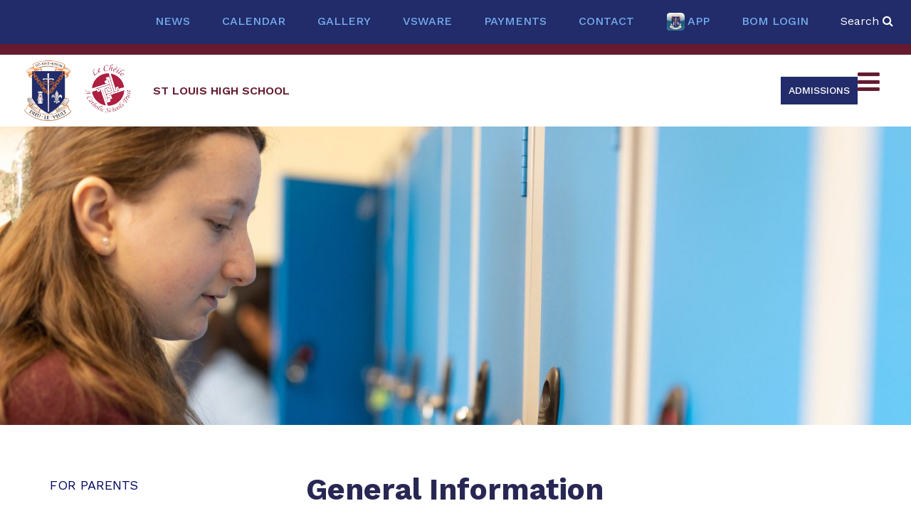

--- FILE ---
content_type: text/html; charset=UTF-8
request_url: https://stlouishighschool.ie/for-parents/general-information/
body_size: 16135
content:
<!DOCTYPE html>
<html xmlns="http://www.w3.org/1999/xhtml" lang="en-US">
<head>
<meta http-equiv="Content-Type" content="text/html; charset=UTF-8" />	
<!--[if IE]><meta http-equiv="X-UA-Compatible" content="IE=edge,chrome=1"><![endif]-->
<meta name="viewport" content="width=device-width, initial-scale=1.0"/>
<link rel="profile" href="http://gmpg.org/xfn/11"/>
<link rel="pingback" href="https://stlouishighschool.ie/xmlrpc.php" /> 
<link rel="stylesheet" href="https://cdnjs.cloudflare.com/ajax/libs/slick-carousel/1.8.1/slick.css" />
<link rel="stylesheet" href="https://cdnjs.cloudflare.com/ajax/libs/slick-carousel/1.8.1/slick-theme.min.css"/>
<script type="text/javascript" src="//code.jquery.com/jquery-1.11.0.min.js"></script>
<script type="text/javascript" src="//code.jquery.com/jquery-migrate-1.2.1.min.js"></script>
<script type="text/javascript" src="https://cdn.jsdelivr.net/npm/slick-carousel@1.8.1/slick/slick.min.js"></script>
<script type="text/javascript" src="https://cdnjs.cloudflare.com/ajax/libs/fancybox/2.1.5/jquery.fancybox.min.js"></script>
<link rel="stylesheet" href="https://cdnjs.cloudflare.com/ajax/libs/fancybox/2.1.5/jquery.fancybox.css" type="text/css"/>
<meta name="google-site-verification" content="1djL0pci96DSr5dgbmE0tDB0XyQzGtheZUkF0zN0zKM" />

<!-- Global site tag (gtag.js) - Google Analytics -->
<script async src="https://www.googletagmanager.com/gtag/js?id=G-Q9EMZXV7TW"></script>
<script>
  window.dataLayer = window.dataLayer || [];
  function gtag(){dataLayer.push(arguments);}
  gtag('js', new Date());

  gtag('config', 'G-Q9EMZXV7TW');
</script>
<meta name='robots' content='index, follow, max-image-preview:large, max-snippet:-1, max-video-preview:-1' />

	<!-- This site is optimized with the Yoast SEO plugin v26.8 - https://yoast.com/product/yoast-seo-wordpress/ -->
	<title>General Information - ST LOUIS HIGH SCHOOL</title>
	<link rel="canonical" href="https://stlouishighschool.ie/for-parents/general-information/" />
	<meta property="og:locale" content="en_US" />
	<meta property="og:type" content="article" />
	<meta property="og:title" content="General Information - ST LOUIS HIGH SCHOOL" />
	<meta property="og:url" content="https://stlouishighschool.ie/for-parents/general-information/" />
	<meta property="og:site_name" content="ST LOUIS HIGH SCHOOL" />
	<meta property="article:modified_time" content="2025-02-12T10:58:26+00:00" />
	<meta property="og:image" content="https://stlouishighschool.ie/wp-content/uploads/2023/11/SLHS-102_Other-Information-scaled.jpg" />
	<meta property="og:image:width" content="2560" />
	<meta property="og:image:height" content="1707" />
	<meta property="og:image:type" content="image/jpeg" />
	<meta name="twitter:card" content="summary_large_image" />
	<meta name="twitter:label1" content="Est. reading time" />
	<meta name="twitter:data1" content="1 minute" />
	<script type="application/ld+json" class="yoast-schema-graph">{"@context":"https://schema.org","@graph":[{"@type":"WebPage","@id":"https://stlouishighschool.ie/for-parents/general-information/","url":"https://stlouishighschool.ie/for-parents/general-information/","name":"General Information - ST LOUIS HIGH SCHOOL","isPartOf":{"@id":"https://stlouishighschool.ie/#website"},"primaryImageOfPage":{"@id":"https://stlouishighschool.ie/for-parents/general-information/#primaryimage"},"image":{"@id":"https://stlouishighschool.ie/for-parents/general-information/#primaryimage"},"thumbnailUrl":"https://stlouishighschool.ie/wp-content/uploads/2023/11/SLHS-102_Other-Information-scaled.jpg","datePublished":"2023-09-23T11:12:49+00:00","dateModified":"2025-02-12T10:58:26+00:00","breadcrumb":{"@id":"https://stlouishighschool.ie/for-parents/general-information/#breadcrumb"},"inLanguage":"en-US","potentialAction":[{"@type":"ReadAction","target":["https://stlouishighschool.ie/for-parents/general-information/"]}]},{"@type":"ImageObject","inLanguage":"en-US","@id":"https://stlouishighschool.ie/for-parents/general-information/#primaryimage","url":"https://stlouishighschool.ie/wp-content/uploads/2023/11/SLHS-102_Other-Information-scaled.jpg","contentUrl":"https://stlouishighschool.ie/wp-content/uploads/2023/11/SLHS-102_Other-Information-scaled.jpg","width":2560,"height":1707},{"@type":"BreadcrumbList","@id":"https://stlouishighschool.ie/for-parents/general-information/#breadcrumb","itemListElement":[{"@type":"ListItem","position":1,"name":"Home","item":"https://stlouishighschool.ie/"},{"@type":"ListItem","position":2,"name":"For Parents","item":"https://stlouishighschool.ie/for-parents/"},{"@type":"ListItem","position":3,"name":"General Information"}]},{"@type":"WebSite","@id":"https://stlouishighschool.ie/#website","url":"https://stlouishighschool.ie/","name":"St. Louis High School","description":"","publisher":{"@id":"https://stlouishighschool.ie/#organization"},"alternateName":"St. Louis High School","potentialAction":[{"@type":"SearchAction","target":{"@type":"EntryPoint","urlTemplate":"https://stlouishighschool.ie/?s={search_term_string}"},"query-input":{"@type":"PropertyValueSpecification","valueRequired":true,"valueName":"search_term_string"}}],"inLanguage":"en-US"},{"@type":"Organization","@id":"https://stlouishighschool.ie/#organization","name":"St. Louis High School","alternateName":"St. Louis High School","url":"https://stlouishighschool.ie/","logo":{"@type":"ImageObject","inLanguage":"en-US","@id":"https://stlouishighschool.ie/#/schema/logo/image/","url":"https://stlouishighschool.ie/wp-content/uploads/2024/11/school_logo_95-4.png","contentUrl":"https://stlouishighschool.ie/wp-content/uploads/2024/11/school_logo_95-4.png","width":1024,"height":1024,"caption":"St. Louis High School"},"image":{"@id":"https://stlouishighschool.ie/#/schema/logo/image/"}}]}</script>
	<!-- / Yoast SEO plugin. -->


<link rel='dns-prefetch' href='//www.googletagmanager.com' />
<link rel='dns-prefetch' href='//fonts.googleapis.com' />
<link rel="alternate" type="application/rss+xml" title="ST LOUIS HIGH SCHOOL &raquo; Feed" href="https://stlouishighschool.ie/feed/" />
<link rel="alternate" title="oEmbed (JSON)" type="application/json+oembed" href="https://stlouishighschool.ie/wp-json/oembed/1.0/embed?url=https%3A%2F%2Fstlouishighschool.ie%2Ffor-parents%2Fgeneral-information%2F" />
<link rel="alternate" title="oEmbed (XML)" type="text/xml+oembed" href="https://stlouishighschool.ie/wp-json/oembed/1.0/embed?url=https%3A%2F%2Fstlouishighschool.ie%2Ffor-parents%2Fgeneral-information%2F&#038;format=xml" />
<style id='wp-img-auto-sizes-contain-inline-css' type='text/css'>
img:is([sizes=auto i],[sizes^="auto," i]){contain-intrinsic-size:3000px 1500px}
/*# sourceURL=wp-img-auto-sizes-contain-inline-css */
</style>

<link rel='stylesheet' id='eo-leaflet.js-css' href='https://stlouishighschool.ie/wp-content/plugins/event-organiser/lib/leaflet/leaflet.min.css?ver=1.4.0' type='text/css' media='all' />
<style id='eo-leaflet.js-inline-css' type='text/css'>
.leaflet-popup-close-button{box-shadow:none!important;}
/*# sourceURL=eo-leaflet.js-inline-css */
</style>
<style id='wp-emoji-styles-inline-css' type='text/css'>

	img.wp-smiley, img.emoji {
		display: inline !important;
		border: none !important;
		box-shadow: none !important;
		height: 1em !important;
		width: 1em !important;
		margin: 0 0.07em !important;
		vertical-align: -0.1em !important;
		background: none !important;
		padding: 0 !important;
	}
/*# sourceURL=wp-emoji-styles-inline-css */
</style>
<link rel='stylesheet' id='wp-block-library-css' href='https://stlouishighschool.ie/wp-includes/css/dist/block-library/style.min.css?ver=6.9' type='text/css' media='all' />
<style id='global-styles-inline-css' type='text/css'>
:root{--wp--preset--aspect-ratio--square: 1;--wp--preset--aspect-ratio--4-3: 4/3;--wp--preset--aspect-ratio--3-4: 3/4;--wp--preset--aspect-ratio--3-2: 3/2;--wp--preset--aspect-ratio--2-3: 2/3;--wp--preset--aspect-ratio--16-9: 16/9;--wp--preset--aspect-ratio--9-16: 9/16;--wp--preset--color--black: #000000;--wp--preset--color--cyan-bluish-gray: #abb8c3;--wp--preset--color--white: #ffffff;--wp--preset--color--pale-pink: #f78da7;--wp--preset--color--vivid-red: #cf2e2e;--wp--preset--color--luminous-vivid-orange: #ff6900;--wp--preset--color--luminous-vivid-amber: #fcb900;--wp--preset--color--light-green-cyan: #7bdcb5;--wp--preset--color--vivid-green-cyan: #00d084;--wp--preset--color--pale-cyan-blue: #8ed1fc;--wp--preset--color--vivid-cyan-blue: #0693e3;--wp--preset--color--vivid-purple: #9b51e0;--wp--preset--gradient--vivid-cyan-blue-to-vivid-purple: linear-gradient(135deg,rgb(6,147,227) 0%,rgb(155,81,224) 100%);--wp--preset--gradient--light-green-cyan-to-vivid-green-cyan: linear-gradient(135deg,rgb(122,220,180) 0%,rgb(0,208,130) 100%);--wp--preset--gradient--luminous-vivid-amber-to-luminous-vivid-orange: linear-gradient(135deg,rgb(252,185,0) 0%,rgb(255,105,0) 100%);--wp--preset--gradient--luminous-vivid-orange-to-vivid-red: linear-gradient(135deg,rgb(255,105,0) 0%,rgb(207,46,46) 100%);--wp--preset--gradient--very-light-gray-to-cyan-bluish-gray: linear-gradient(135deg,rgb(238,238,238) 0%,rgb(169,184,195) 100%);--wp--preset--gradient--cool-to-warm-spectrum: linear-gradient(135deg,rgb(74,234,220) 0%,rgb(151,120,209) 20%,rgb(207,42,186) 40%,rgb(238,44,130) 60%,rgb(251,105,98) 80%,rgb(254,248,76) 100%);--wp--preset--gradient--blush-light-purple: linear-gradient(135deg,rgb(255,206,236) 0%,rgb(152,150,240) 100%);--wp--preset--gradient--blush-bordeaux: linear-gradient(135deg,rgb(254,205,165) 0%,rgb(254,45,45) 50%,rgb(107,0,62) 100%);--wp--preset--gradient--luminous-dusk: linear-gradient(135deg,rgb(255,203,112) 0%,rgb(199,81,192) 50%,rgb(65,88,208) 100%);--wp--preset--gradient--pale-ocean: linear-gradient(135deg,rgb(255,245,203) 0%,rgb(182,227,212) 50%,rgb(51,167,181) 100%);--wp--preset--gradient--electric-grass: linear-gradient(135deg,rgb(202,248,128) 0%,rgb(113,206,126) 100%);--wp--preset--gradient--midnight: linear-gradient(135deg,rgb(2,3,129) 0%,rgb(40,116,252) 100%);--wp--preset--font-size--small: 13px;--wp--preset--font-size--medium: 20px;--wp--preset--font-size--large: 36px;--wp--preset--font-size--x-large: 42px;--wp--preset--spacing--20: 0.44rem;--wp--preset--spacing--30: 0.67rem;--wp--preset--spacing--40: 1rem;--wp--preset--spacing--50: 1.5rem;--wp--preset--spacing--60: 2.25rem;--wp--preset--spacing--70: 3.38rem;--wp--preset--spacing--80: 5.06rem;--wp--preset--shadow--natural: 6px 6px 9px rgba(0, 0, 0, 0.2);--wp--preset--shadow--deep: 12px 12px 50px rgba(0, 0, 0, 0.4);--wp--preset--shadow--sharp: 6px 6px 0px rgba(0, 0, 0, 0.2);--wp--preset--shadow--outlined: 6px 6px 0px -3px rgb(255, 255, 255), 6px 6px rgb(0, 0, 0);--wp--preset--shadow--crisp: 6px 6px 0px rgb(0, 0, 0);}:where(.is-layout-flex){gap: 0.5em;}:where(.is-layout-grid){gap: 0.5em;}body .is-layout-flex{display: flex;}.is-layout-flex{flex-wrap: wrap;align-items: center;}.is-layout-flex > :is(*, div){margin: 0;}body .is-layout-grid{display: grid;}.is-layout-grid > :is(*, div){margin: 0;}:where(.wp-block-columns.is-layout-flex){gap: 2em;}:where(.wp-block-columns.is-layout-grid){gap: 2em;}:where(.wp-block-post-template.is-layout-flex){gap: 1.25em;}:where(.wp-block-post-template.is-layout-grid){gap: 1.25em;}.has-black-color{color: var(--wp--preset--color--black) !important;}.has-cyan-bluish-gray-color{color: var(--wp--preset--color--cyan-bluish-gray) !important;}.has-white-color{color: var(--wp--preset--color--white) !important;}.has-pale-pink-color{color: var(--wp--preset--color--pale-pink) !important;}.has-vivid-red-color{color: var(--wp--preset--color--vivid-red) !important;}.has-luminous-vivid-orange-color{color: var(--wp--preset--color--luminous-vivid-orange) !important;}.has-luminous-vivid-amber-color{color: var(--wp--preset--color--luminous-vivid-amber) !important;}.has-light-green-cyan-color{color: var(--wp--preset--color--light-green-cyan) !important;}.has-vivid-green-cyan-color{color: var(--wp--preset--color--vivid-green-cyan) !important;}.has-pale-cyan-blue-color{color: var(--wp--preset--color--pale-cyan-blue) !important;}.has-vivid-cyan-blue-color{color: var(--wp--preset--color--vivid-cyan-blue) !important;}.has-vivid-purple-color{color: var(--wp--preset--color--vivid-purple) !important;}.has-black-background-color{background-color: var(--wp--preset--color--black) !important;}.has-cyan-bluish-gray-background-color{background-color: var(--wp--preset--color--cyan-bluish-gray) !important;}.has-white-background-color{background-color: var(--wp--preset--color--white) !important;}.has-pale-pink-background-color{background-color: var(--wp--preset--color--pale-pink) !important;}.has-vivid-red-background-color{background-color: var(--wp--preset--color--vivid-red) !important;}.has-luminous-vivid-orange-background-color{background-color: var(--wp--preset--color--luminous-vivid-orange) !important;}.has-luminous-vivid-amber-background-color{background-color: var(--wp--preset--color--luminous-vivid-amber) !important;}.has-light-green-cyan-background-color{background-color: var(--wp--preset--color--light-green-cyan) !important;}.has-vivid-green-cyan-background-color{background-color: var(--wp--preset--color--vivid-green-cyan) !important;}.has-pale-cyan-blue-background-color{background-color: var(--wp--preset--color--pale-cyan-blue) !important;}.has-vivid-cyan-blue-background-color{background-color: var(--wp--preset--color--vivid-cyan-blue) !important;}.has-vivid-purple-background-color{background-color: var(--wp--preset--color--vivid-purple) !important;}.has-black-border-color{border-color: var(--wp--preset--color--black) !important;}.has-cyan-bluish-gray-border-color{border-color: var(--wp--preset--color--cyan-bluish-gray) !important;}.has-white-border-color{border-color: var(--wp--preset--color--white) !important;}.has-pale-pink-border-color{border-color: var(--wp--preset--color--pale-pink) !important;}.has-vivid-red-border-color{border-color: var(--wp--preset--color--vivid-red) !important;}.has-luminous-vivid-orange-border-color{border-color: var(--wp--preset--color--luminous-vivid-orange) !important;}.has-luminous-vivid-amber-border-color{border-color: var(--wp--preset--color--luminous-vivid-amber) !important;}.has-light-green-cyan-border-color{border-color: var(--wp--preset--color--light-green-cyan) !important;}.has-vivid-green-cyan-border-color{border-color: var(--wp--preset--color--vivid-green-cyan) !important;}.has-pale-cyan-blue-border-color{border-color: var(--wp--preset--color--pale-cyan-blue) !important;}.has-vivid-cyan-blue-border-color{border-color: var(--wp--preset--color--vivid-cyan-blue) !important;}.has-vivid-purple-border-color{border-color: var(--wp--preset--color--vivid-purple) !important;}.has-vivid-cyan-blue-to-vivid-purple-gradient-background{background: var(--wp--preset--gradient--vivid-cyan-blue-to-vivid-purple) !important;}.has-light-green-cyan-to-vivid-green-cyan-gradient-background{background: var(--wp--preset--gradient--light-green-cyan-to-vivid-green-cyan) !important;}.has-luminous-vivid-amber-to-luminous-vivid-orange-gradient-background{background: var(--wp--preset--gradient--luminous-vivid-amber-to-luminous-vivid-orange) !important;}.has-luminous-vivid-orange-to-vivid-red-gradient-background{background: var(--wp--preset--gradient--luminous-vivid-orange-to-vivid-red) !important;}.has-very-light-gray-to-cyan-bluish-gray-gradient-background{background: var(--wp--preset--gradient--very-light-gray-to-cyan-bluish-gray) !important;}.has-cool-to-warm-spectrum-gradient-background{background: var(--wp--preset--gradient--cool-to-warm-spectrum) !important;}.has-blush-light-purple-gradient-background{background: var(--wp--preset--gradient--blush-light-purple) !important;}.has-blush-bordeaux-gradient-background{background: var(--wp--preset--gradient--blush-bordeaux) !important;}.has-luminous-dusk-gradient-background{background: var(--wp--preset--gradient--luminous-dusk) !important;}.has-pale-ocean-gradient-background{background: var(--wp--preset--gradient--pale-ocean) !important;}.has-electric-grass-gradient-background{background: var(--wp--preset--gradient--electric-grass) !important;}.has-midnight-gradient-background{background: var(--wp--preset--gradient--midnight) !important;}.has-small-font-size{font-size: var(--wp--preset--font-size--small) !important;}.has-medium-font-size{font-size: var(--wp--preset--font-size--medium) !important;}.has-large-font-size{font-size: var(--wp--preset--font-size--large) !important;}.has-x-large-font-size{font-size: var(--wp--preset--font-size--x-large) !important;}
/*# sourceURL=global-styles-inline-css */
</style>

<style id='classic-theme-styles-inline-css' type='text/css'>
/*! This file is auto-generated */
.wp-block-button__link{color:#fff;background-color:#32373c;border-radius:9999px;box-shadow:none;text-decoration:none;padding:calc(.667em + 2px) calc(1.333em + 2px);font-size:1.125em}.wp-block-file__button{background:#32373c;color:#fff;text-decoration:none}
/*# sourceURL=/wp-includes/css/classic-themes.min.css */
</style>
<link rel='stylesheet' id='wp-components-css' href='https://stlouishighschool.ie/wp-includes/css/dist/components/style.min.css?ver=6.9' type='text/css' media='all' />
<link rel='stylesheet' id='wp-preferences-css' href='https://stlouishighschool.ie/wp-includes/css/dist/preferences/style.min.css?ver=6.9' type='text/css' media='all' />
<link rel='stylesheet' id='wp-block-editor-css' href='https://stlouishighschool.ie/wp-includes/css/dist/block-editor/style.min.css?ver=6.9' type='text/css' media='all' />
<link rel='stylesheet' id='popup-maker-block-library-style-css' href='https://stlouishighschool.ie/wp-content/plugins/popup-maker/dist/packages/block-library-style.css?ver=dbea705cfafe089d65f1' type='text/css' media='all' />
<link rel='stylesheet' id='megamenu-css' href='https://stlouishighschool.ie/wp-content/uploads/maxmegamenu/style.css?ver=573cba' type='text/css' media='all' />
<link rel='stylesheet' id='dashicons-css' href='https://stlouishighschool.ie/wp-includes/css/dashicons.min.css?ver=6.9' type='text/css' media='all' />
<link rel='stylesheet' id='complete-style-css' href='https://stlouishighschool.ie/wp-content/themes/SKT-Education-Lite/style.css?ver=6.9' type='text/css' media='all' />
<link rel='stylesheet' id='complete-style-core-css' href='https://stlouishighschool.ie/wp-content/themes/SKT-Education-Lite/style_core.css?ver=6.9' type='text/css' media='all' />
<link rel='stylesheet' id='complete-static_css-css' href='https://stlouishighschool.ie/wp-content/themes/SKT-Education-Lite/assets/css/nivo-slider.css?ver=6.9' type='text/css' media='all' />
<link rel='stylesheet' id='complete-gallery_css-css' href='https://stlouishighschool.ie/wp-content/themes/SKT-Education-Lite/assets/css/prettyPhoto.css?ver=6.9' type='text/css' media='all' />
<link rel='stylesheet' id='complete-awesome_css-css' href='https://stlouishighschool.ie/wp-content/themes/SKT-Education-Lite/assets/fonts/font-awesome.css?ver=6.9' type='text/css' media='all' />
<link rel='stylesheet' id='complete_google_fonts-css' href='//fonts.googleapis.com/css?family=Work+Sans%3Aregular%26subset%3Dlatin%2C' type='text/css' media='screen' />
<link rel='stylesheet' id='moove_gdpr_frontend-css' href='https://stlouishighschool.ie/wp-content/plugins/gdpr-cookie-compliance/dist/styles/gdpr-main-nf.css?ver=5.0.9' type='text/css' media='all' />
<style id='moove_gdpr_frontend-inline-css' type='text/css'>
				#moove_gdpr_cookie_modal .moove-gdpr-modal-content .moove-gdpr-tab-main h3.tab-title, 
				#moove_gdpr_cookie_modal .moove-gdpr-modal-content .moove-gdpr-tab-main span.tab-title,
				#moove_gdpr_cookie_modal .moove-gdpr-modal-content .moove-gdpr-modal-left-content #moove-gdpr-menu li a, 
				#moove_gdpr_cookie_modal .moove-gdpr-modal-content .moove-gdpr-modal-left-content #moove-gdpr-menu li button,
				#moove_gdpr_cookie_modal .moove-gdpr-modal-content .moove-gdpr-modal-left-content .moove-gdpr-branding-cnt a,
				#moove_gdpr_cookie_modal .moove-gdpr-modal-content .moove-gdpr-modal-footer-content .moove-gdpr-button-holder a.mgbutton, 
				#moove_gdpr_cookie_modal .moove-gdpr-modal-content .moove-gdpr-modal-footer-content .moove-gdpr-button-holder button.mgbutton,
				#moove_gdpr_cookie_modal .cookie-switch .cookie-slider:after, 
				#moove_gdpr_cookie_modal .cookie-switch .slider:after, 
				#moove_gdpr_cookie_modal .switch .cookie-slider:after, 
				#moove_gdpr_cookie_modal .switch .slider:after,
				#moove_gdpr_cookie_info_bar .moove-gdpr-info-bar-container .moove-gdpr-info-bar-content p, 
				#moove_gdpr_cookie_info_bar .moove-gdpr-info-bar-container .moove-gdpr-info-bar-content p a,
				#moove_gdpr_cookie_info_bar .moove-gdpr-info-bar-container .moove-gdpr-info-bar-content a.mgbutton, 
				#moove_gdpr_cookie_info_bar .moove-gdpr-info-bar-container .moove-gdpr-info-bar-content button.mgbutton,
				#moove_gdpr_cookie_modal .moove-gdpr-modal-content .moove-gdpr-tab-main .moove-gdpr-tab-main-content h1, 
				#moove_gdpr_cookie_modal .moove-gdpr-modal-content .moove-gdpr-tab-main .moove-gdpr-tab-main-content h2, 
				#moove_gdpr_cookie_modal .moove-gdpr-modal-content .moove-gdpr-tab-main .moove-gdpr-tab-main-content h3, 
				#moove_gdpr_cookie_modal .moove-gdpr-modal-content .moove-gdpr-tab-main .moove-gdpr-tab-main-content h4, 
				#moove_gdpr_cookie_modal .moove-gdpr-modal-content .moove-gdpr-tab-main .moove-gdpr-tab-main-content h5, 
				#moove_gdpr_cookie_modal .moove-gdpr-modal-content .moove-gdpr-tab-main .moove-gdpr-tab-main-content h6,
				#moove_gdpr_cookie_modal .moove-gdpr-modal-content.moove_gdpr_modal_theme_v2 .moove-gdpr-modal-title .tab-title,
				#moove_gdpr_cookie_modal .moove-gdpr-modal-content.moove_gdpr_modal_theme_v2 .moove-gdpr-tab-main h3.tab-title, 
				#moove_gdpr_cookie_modal .moove-gdpr-modal-content.moove_gdpr_modal_theme_v2 .moove-gdpr-tab-main span.tab-title,
				#moove_gdpr_cookie_modal .moove-gdpr-modal-content.moove_gdpr_modal_theme_v2 .moove-gdpr-branding-cnt a {
					font-weight: inherit				}
			#moove_gdpr_cookie_modal,#moove_gdpr_cookie_info_bar,.gdpr_cookie_settings_shortcode_content{font-family:inherit}#moove_gdpr_save_popup_settings_button{background-color:#373737;color:#fff}#moove_gdpr_save_popup_settings_button:hover{background-color:#000}#moove_gdpr_cookie_info_bar .moove-gdpr-info-bar-container .moove-gdpr-info-bar-content a.mgbutton,#moove_gdpr_cookie_info_bar .moove-gdpr-info-bar-container .moove-gdpr-info-bar-content button.mgbutton{background-color:#222c6a}#moove_gdpr_cookie_modal .moove-gdpr-modal-content .moove-gdpr-modal-footer-content .moove-gdpr-button-holder a.mgbutton,#moove_gdpr_cookie_modal .moove-gdpr-modal-content .moove-gdpr-modal-footer-content .moove-gdpr-button-holder button.mgbutton,.gdpr_cookie_settings_shortcode_content .gdpr-shr-button.button-green{background-color:#222c6a;border-color:#222c6a}#moove_gdpr_cookie_modal .moove-gdpr-modal-content .moove-gdpr-modal-footer-content .moove-gdpr-button-holder a.mgbutton:hover,#moove_gdpr_cookie_modal .moove-gdpr-modal-content .moove-gdpr-modal-footer-content .moove-gdpr-button-holder button.mgbutton:hover,.gdpr_cookie_settings_shortcode_content .gdpr-shr-button.button-green:hover{background-color:#fff;color:#222c6a}#moove_gdpr_cookie_modal .moove-gdpr-modal-content .moove-gdpr-modal-close i,#moove_gdpr_cookie_modal .moove-gdpr-modal-content .moove-gdpr-modal-close span.gdpr-icon{background-color:#222c6a;border:1px solid #222c6a}#moove_gdpr_cookie_info_bar span.moove-gdpr-infobar-allow-all.focus-g,#moove_gdpr_cookie_info_bar span.moove-gdpr-infobar-allow-all:focus,#moove_gdpr_cookie_info_bar button.moove-gdpr-infobar-allow-all.focus-g,#moove_gdpr_cookie_info_bar button.moove-gdpr-infobar-allow-all:focus,#moove_gdpr_cookie_info_bar span.moove-gdpr-infobar-reject-btn.focus-g,#moove_gdpr_cookie_info_bar span.moove-gdpr-infobar-reject-btn:focus,#moove_gdpr_cookie_info_bar button.moove-gdpr-infobar-reject-btn.focus-g,#moove_gdpr_cookie_info_bar button.moove-gdpr-infobar-reject-btn:focus,#moove_gdpr_cookie_info_bar span.change-settings-button.focus-g,#moove_gdpr_cookie_info_bar span.change-settings-button:focus,#moove_gdpr_cookie_info_bar button.change-settings-button.focus-g,#moove_gdpr_cookie_info_bar button.change-settings-button:focus{-webkit-box-shadow:0 0 1px 3px #222c6a;-moz-box-shadow:0 0 1px 3px #222c6a;box-shadow:0 0 1px 3px #222c6a}#moove_gdpr_cookie_modal .moove-gdpr-modal-content .moove-gdpr-modal-close i:hover,#moove_gdpr_cookie_modal .moove-gdpr-modal-content .moove-gdpr-modal-close span.gdpr-icon:hover,#moove_gdpr_cookie_info_bar span[data-href]>u.change-settings-button{color:#222c6a}#moove_gdpr_cookie_modal .moove-gdpr-modal-content .moove-gdpr-modal-left-content #moove-gdpr-menu li.menu-item-selected a span.gdpr-icon,#moove_gdpr_cookie_modal .moove-gdpr-modal-content .moove-gdpr-modal-left-content #moove-gdpr-menu li.menu-item-selected button span.gdpr-icon{color:inherit}#moove_gdpr_cookie_modal .moove-gdpr-modal-content .moove-gdpr-modal-left-content #moove-gdpr-menu li a span.gdpr-icon,#moove_gdpr_cookie_modal .moove-gdpr-modal-content .moove-gdpr-modal-left-content #moove-gdpr-menu li button span.gdpr-icon{color:inherit}#moove_gdpr_cookie_modal .gdpr-acc-link{line-height:0;font-size:0;color:transparent;position:absolute}#moove_gdpr_cookie_modal .moove-gdpr-modal-content .moove-gdpr-modal-close:hover i,#moove_gdpr_cookie_modal .moove-gdpr-modal-content .moove-gdpr-modal-left-content #moove-gdpr-menu li a,#moove_gdpr_cookie_modal .moove-gdpr-modal-content .moove-gdpr-modal-left-content #moove-gdpr-menu li button,#moove_gdpr_cookie_modal .moove-gdpr-modal-content .moove-gdpr-modal-left-content #moove-gdpr-menu li button i,#moove_gdpr_cookie_modal .moove-gdpr-modal-content .moove-gdpr-modal-left-content #moove-gdpr-menu li a i,#moove_gdpr_cookie_modal .moove-gdpr-modal-content .moove-gdpr-tab-main .moove-gdpr-tab-main-content a:hover,#moove_gdpr_cookie_info_bar.moove-gdpr-dark-scheme .moove-gdpr-info-bar-container .moove-gdpr-info-bar-content a.mgbutton:hover,#moove_gdpr_cookie_info_bar.moove-gdpr-dark-scheme .moove-gdpr-info-bar-container .moove-gdpr-info-bar-content button.mgbutton:hover,#moove_gdpr_cookie_info_bar.moove-gdpr-dark-scheme .moove-gdpr-info-bar-container .moove-gdpr-info-bar-content a:hover,#moove_gdpr_cookie_info_bar.moove-gdpr-dark-scheme .moove-gdpr-info-bar-container .moove-gdpr-info-bar-content button:hover,#moove_gdpr_cookie_info_bar.moove-gdpr-dark-scheme .moove-gdpr-info-bar-container .moove-gdpr-info-bar-content span.change-settings-button:hover,#moove_gdpr_cookie_info_bar.moove-gdpr-dark-scheme .moove-gdpr-info-bar-container .moove-gdpr-info-bar-content button.change-settings-button:hover,#moove_gdpr_cookie_info_bar.moove-gdpr-dark-scheme .moove-gdpr-info-bar-container .moove-gdpr-info-bar-content u.change-settings-button:hover,#moove_gdpr_cookie_info_bar span[data-href]>u.change-settings-button,#moove_gdpr_cookie_info_bar.moove-gdpr-dark-scheme .moove-gdpr-info-bar-container .moove-gdpr-info-bar-content a.mgbutton.focus-g,#moove_gdpr_cookie_info_bar.moove-gdpr-dark-scheme .moove-gdpr-info-bar-container .moove-gdpr-info-bar-content button.mgbutton.focus-g,#moove_gdpr_cookie_info_bar.moove-gdpr-dark-scheme .moove-gdpr-info-bar-container .moove-gdpr-info-bar-content a.focus-g,#moove_gdpr_cookie_info_bar.moove-gdpr-dark-scheme .moove-gdpr-info-bar-container .moove-gdpr-info-bar-content button.focus-g,#moove_gdpr_cookie_info_bar.moove-gdpr-dark-scheme .moove-gdpr-info-bar-container .moove-gdpr-info-bar-content a.mgbutton:focus,#moove_gdpr_cookie_info_bar.moove-gdpr-dark-scheme .moove-gdpr-info-bar-container .moove-gdpr-info-bar-content button.mgbutton:focus,#moove_gdpr_cookie_info_bar.moove-gdpr-dark-scheme .moove-gdpr-info-bar-container .moove-gdpr-info-bar-content a:focus,#moove_gdpr_cookie_info_bar.moove-gdpr-dark-scheme .moove-gdpr-info-bar-container .moove-gdpr-info-bar-content button:focus,#moove_gdpr_cookie_info_bar.moove-gdpr-dark-scheme .moove-gdpr-info-bar-container .moove-gdpr-info-bar-content span.change-settings-button.focus-g,span.change-settings-button:focus,button.change-settings-button.focus-g,button.change-settings-button:focus,#moove_gdpr_cookie_info_bar.moove-gdpr-dark-scheme .moove-gdpr-info-bar-container .moove-gdpr-info-bar-content u.change-settings-button.focus-g,#moove_gdpr_cookie_info_bar.moove-gdpr-dark-scheme .moove-gdpr-info-bar-container .moove-gdpr-info-bar-content u.change-settings-button:focus{color:#222c6a}#moove_gdpr_cookie_modal .moove-gdpr-branding.focus-g span,#moove_gdpr_cookie_modal .moove-gdpr-modal-content .moove-gdpr-tab-main a.focus-g,#moove_gdpr_cookie_modal .moove-gdpr-modal-content .moove-gdpr-tab-main .gdpr-cd-details-toggle.focus-g{color:#222c6a}#moove_gdpr_cookie_modal.gdpr_lightbox-hide{display:none}#moove_gdpr_cookie_info_bar .moove-gdpr-info-bar-container .moove-gdpr-info-bar-content a.mgbutton,#moove_gdpr_cookie_info_bar .moove-gdpr-info-bar-container .moove-gdpr-info-bar-content button.mgbutton,#moove_gdpr_cookie_modal .moove-gdpr-modal-content .moove-gdpr-modal-footer-content .moove-gdpr-button-holder a.mgbutton,#moove_gdpr_cookie_modal .moove-gdpr-modal-content .moove-gdpr-modal-footer-content .moove-gdpr-button-holder button.mgbutton,.gdpr-shr-button,#moove_gdpr_cookie_info_bar .moove-gdpr-infobar-close-btn{border-radius:0}
/*# sourceURL=moove_gdpr_frontend-inline-css */
</style>
<script type="text/javascript" src="https://stlouishighschool.ie/wp-includes/js/jquery/jquery.min.js?ver=3.7.1" id="jquery-core-js"></script>
<script type="text/javascript" src="https://stlouishighschool.ie/wp-includes/js/jquery/jquery-migrate.min.js?ver=3.4.1" id="jquery-migrate-js"></script>
<script type="text/javascript" src="https://stlouishighschool.ie/wp-content/themes/SKT-Education-Lite/assets/js/complete.js?ver=1" id="complete_js-js"></script>
<script type="text/javascript" src="https://stlouishighschool.ie/wp-content/themes/SKT-Education-Lite/assets/js/vidbg.js?ver=1" id="complete_vidbgjs-js"></script>
<script type="text/javascript" src="https://stlouishighschool.ie/wp-content/themes/SKT-Education-Lite/assets/js/other.js?ver=1" id="complete_otherjs-js"></script>
<script type="text/javascript" src="https://stlouishighschool.ie/wp-content/themes/SKT-Education-Lite/assets/js/jquery.quicksand.js?ver=1" id="complete_galjs1-js"></script>

<!-- Google tag (gtag.js) snippet added by Site Kit -->
<!-- Google Analytics snippet added by Site Kit -->
<script type="text/javascript" src="https://www.googletagmanager.com/gtag/js?id=GT-NCLMHGMN" id="google_gtagjs-js" async></script>
<script type="text/javascript" id="google_gtagjs-js-after">
/* <![CDATA[ */
window.dataLayer = window.dataLayer || [];function gtag(){dataLayer.push(arguments);}
gtag("set","linker",{"domains":["stlouishighschool.ie"]});
gtag("js", new Date());
gtag("set", "developer_id.dZTNiMT", true);
gtag("config", "GT-NCLMHGMN");
 window._googlesitekit = window._googlesitekit || {}; window._googlesitekit.throttledEvents = []; window._googlesitekit.gtagEvent = (name, data) => { var key = JSON.stringify( { name, data } ); if ( !! window._googlesitekit.throttledEvents[ key ] ) { return; } window._googlesitekit.throttledEvents[ key ] = true; setTimeout( () => { delete window._googlesitekit.throttledEvents[ key ]; }, 5 ); gtag( "event", name, { ...data, event_source: "site-kit" } ); }; 
//# sourceURL=google_gtagjs-js-after
/* ]]> */
</script>
<link rel="https://api.w.org/" href="https://stlouishighschool.ie/wp-json/" /><link rel="alternate" title="JSON" type="application/json" href="https://stlouishighschool.ie/wp-json/wp/v2/pages/17313" /><link rel="EditURI" type="application/rsd+xml" title="RSD" href="https://stlouishighschool.ie/xmlrpc.php?rsd" />
<meta name="generator" content="WordPress 6.9" />
<link rel='shortlink' href='https://stlouishighschool.ie/?p=17313' />
<meta name="generator" content="Site Kit by Google 1.171.0" /><style type="text/css">

/*Fixed Background*/

 
/*Site Content Text Style*/
body, input, textarea{ 
	font-family:Work Sans; 	font-size:16px; }

.single_post .single_post_content .tabs li a:link, .single_post .single_post_content .tabs li a:visited{ color:#282828;}


/*Home Section 1*/
.home1_section_area{background-color:;}
.home1_section_area_bg{background:url();}

/*Home Section 2*/
.home2_section_area{background-color:#ffffff;}
.home2_section_area_bg{background:url();}

/*-----------------------------COLORS------------------------------------*/
		/*Header Color*/
		
			
		/*LOGO*/
				.logo h2, .logo h1, .logo h2 a:link, .logo h2 a:visited, .logo h1 a:link, .logo h1 a:visited, .logo h2 a:hover, .logo h1 a:hover{ 
			font-size:32px;		}
		
		/*MENU Text Color*/
		#topmenu ul li a:link, #topmenu ul li a:visited, #simple-menu{color:#000000;}
		 
		 
		/*BASE Color*/
.widget_border, .heading_border, #wp-calendar #today, .thn_post_wrap .more-link:hover, .moretag:hover, .search_term #searchsubmit, .error_msg #searchsubmit, #searchsubmit, .complete_pagenav a:hover, .nav-box a:hover .left_arro, .nav-box a:hover .right_arro, .pace .pace-progress, .homeposts_title .menu_border, span.widget_border, .ast_login_widget #loginform #wp-submit, .prog_wrap, .lts_layout1 a.image, .lts_layout2 a.image, .lts_layout3 a.image, .rel_tab:hover .related_img, .wpcf7-submit, .woo-slider #post_slider li.sale .woo_sale, .nivoinner .slide_button_wrap .lts_button, #accordion .slide_button_wrap .lts_button, .img_hover, p.form-submit #submit, .optimposts .type-product a.button.add_to_cart_button, .head-info-area, .slidebtn a, #footer .contact-info, #footer .footercols1 h6:after, #footer .footercols2 h6:after, #footer .footercols3 h6:after, #footer .footercols4 h6:after{background:#0f92ea;} 
		
.share_active, .comm_auth a, .logged-in-as a, .citeping a, .lay3 h2 a:hover, .lay4 h2 a:hover, .lay5 .postitle a:hover, .nivo-caption p a, .acord_text p a, .org_comment a, .org_ping a, .contact_submit input:hover, .widget_calendar td a, .ast_biotxt a, .ast_bio .ast_biotxt h3, .lts_layout2 .listing-item h2 a:hover, .lts_layout3 .listing-item h2 a:hover, .lts_layout4 .listing-item h2 a:hover, .lts_layout5 .listing-item h2 a:hover, .rel_tab:hover .rel_hover, .post-password-form input[type~=submit], .bio_head h3, .blog_mo a:hover, .ast_navigation a:hover, .lts_layout4 .blog_mo a:hover, a:hover, #topmenu ul li.menu_hover>a:link, #topmenu ul li.menu_hover>a:visited, body.has_trans_header.home #topmenu ul li.menu_hover>a:link, body.has_trans_header.home #topmenu ul li.menu_hover>a:visited, #footer li a:hover, #footer li.current_page_item a, #footer li.current_page_item, #footer li:hover, #topmenu ul li.current-menu-item>a:link, #topmenu ul li.current-menu-item>a:visited, #topmenu ul li.current-menu-parent>a:link, #topmenu ul li.current_page_parent>a:visited, #topmenu ul li.current-menu-ancestor>a:link, #topmenu ul li.current-menu-ancestor>a:visited{color:#0f92ea;}

#home_widgets .widget .thn_wgt_tt, #sidebar .widget .thn_wgt_tt, #footer .widget .thn_wgt_tt, .astwt_iframe a, .ast_bio .ast_biotxt h3, .ast_bio .ast_biotxt a, .nav-box a span, .lay2 h2.postitle:hover a{color:#0f92ea;}

		 

/*Body Text Color*/
body, .home_cat a, .contact_submit input, .comment-form-comment textarea, a:link, a:visited{ color:#282828;}
.single_post_content .tabs li a{ color:#282828;}
.thn_post_wrap .listing-item .moretag{ color:#282828;}
	
 

/*Woocommerce*/
.optimposts .lay2_wrap .type-product a.button.add_to_cart_button:hover:before, .optimposts .lay3_wrap .type-product a.button.add_to_cart_button:hover:before, .optimposts .lay4_wrap  .type-product h2.postitle a{color:#0f92ea;}


/*USER'S CUSTOM CSS---------------------------------------------------------*/
/*---------------------------------------------------------*/
</style>

<!--[if IE]>
<style type="text/css">
.text_block_wrap, .home .lay1, .home .lay2, .home .lay3, .home .lay4, .home .lay5, .home_testi .looper, #footer .widgets{opacity:1!important;}
#topmenu ul li a{display: block;padding: 20px; background:url(#);}
</style>
<![endif]-->
<style type="text/css">/** Mega Menu CSS: fs **/</style>
</head>

<body class="wp-singular page-template page-template-templates page-template-template-cms page-template-templatestemplate-cms-php page page-id-17313 page-child parent-pageid-17303 wp-theme-SKT-Education-Lite mega-menu-primary site_full not_frontpage">
<!--HEADER-->
<div class="header_wrap layer_wrapper">
		


<!--HEADER STARTS-->
    	<!--HEAD INFO AREA-->
		<div class="header-top pd">
				<div class="right">
					<span class="sintp"><div class="mn-bx">
    <ul>
        <li><a href="https://stlouishighschool.ie/news/">News</a></li>
        <li><a href="https://stlouishighschool.ie/#calendar">Calendar</a></li>
        <li><a href="https://stlouishighschool.ie/gallery">Gallery</a></li>
        <li><a href="https://stlouishighschool.app.vsware.ie">VSware</a></li>
        <li><a href="https://pay.easypaymentsplus.com/feepay1v2.aspx?id=486">Payments</a></li>
		<li><a href="https://stlouishighschool.ie/#contact">Contact</a></li>
        <li><a href="https://stlouishighschool.ie/app/"><i class="app-icon"></i>App</a></li>
 <li><a href="https://stlouishighschool.ie/bom-login/">BOM Login</a></li>
        <li id="search-btn">Search <i class="fa fa-search"></i>
		</li>
    </ul>
</div></span> 					<div class="search-bx" id="search-bx" style="display:none;">
						<div class="srch-image"><img src="https://stlouishighschool.ie/wp-content/themes/SKT-Education-Lite/images/search-icon.png" alt="Search"></div>
						<div id="search_form_head" class="search-form">
							<form role="search" method="get" id="searchform" action="https://stlouishighschool.ie/" >
    <div>
    <input placeholder="Search &hellip;" type="text" value="" name="s" id="s" />
    <input type="submit" id="searchsubmit" value="Search" />
    </div>
    </form>							<div class="close-image" id="search-close"><img src="https://stlouishighschool.ie/wp-content/themes/SKT-Education-Lite/images/cross-icon.png" alt="Close"></div>
						</div>
					</div>
                </div>               
        </div>
    <div class="header main-header pd">
        
            <div class="head_inner">
            <!--LOGO START-->
                <div class="logo">
                                            <a class="logoimga" title="ST LOUIS HIGH SCHOOL" href="https://stlouishighschool.ie/"><img src="https://stlouishighschool.ie/wp-content/uploads/2023/09/Crest-1.png" /></a>
                        <a class="logoimga" title="ST LOUIS HIGH SCHOOL" href="https://stlouishighschool.ie/"><img src="https://stlouishighschool.ie/wp-content/uploads/2023/09/logo-2.png" /></a>


                        <div class="desc">
                               <a href="https://stlouishighschool.ie/"> <span class="site-title">ST LOUIS HIGH SCHOOL</span></a>
                                <a href="https://stlouishighschool.ie/"><span class="tag-line"></span></a>
                        </div>


                                    </div>
            <!--LOGO END-->
            <!--MENU START--> 
                <!--MOBILE MENU START-->
                <a id="simple-menu" href="#sidr"><i class="fa-bars"></i></a>
                <!--MOBILE MENU END--> 
                <div class="header-right">
                    <div id="topmenu">
                    <div id="mega-menu-wrap-primary" class="mega-menu-wrap"><div class="mega-menu-toggle"><div class="mega-toggle-blocks-left"></div><div class="mega-toggle-blocks-center"></div><div class="mega-toggle-blocks-right"><div class='mega-toggle-block mega-menu-toggle-block mega-toggle-block-1' id='mega-toggle-block-1' tabindex='0'><span class='mega-toggle-label' role='button' aria-expanded='false'><span class='mega-toggle-label-closed'>MENU</span><span class='mega-toggle-label-open'>MENU</span></span></div></div></div><ul id="mega-menu-primary" class="mega-menu max-mega-menu mega-menu-horizontal mega-no-js" data-event="hover_intent" data-effect="fade_up" data-effect-speed="200" data-effect-mobile="disabled" data-effect-speed-mobile="0" data-mobile-force-width="false" data-second-click="go" data-document-click="collapse" data-vertical-behaviour="standard" data-breakpoint="767" data-unbind="true" data-mobile-state="collapse_all" data-mobile-direction="vertical" data-hover-intent-timeout="300" data-hover-intent-interval="100"><li class="mega-menu-item mega-menu-item-type-custom mega-menu-item-object-custom mega-menu-item-home mega-align-bottom-left mega-menu-flyout mega-menu-item-17548" id="mega-menu-item-17548"><a class="mega-menu-link" href="https://stlouishighschool.ie/" tabindex="0">HOME</a></li><li class="mega-menu-item mega-menu-item-type-post_type mega-menu-item-object-page mega-menu-item-has-children mega-align-bottom-left mega-menu-flyout mega-disable-link mega-menu-item-17273" id="mega-menu-item-17273"><a class="mega-menu-link" tabindex="0" aria-expanded="false" role="button">OUR SCHOOL<span class="mega-indicator" aria-hidden="true"></span></a>
<ul class="mega-sub-menu">
<li class="mega-menu-item mega-menu-item-type-post_type mega-menu-item-object-page mega-menu-item-17213" id="mega-menu-item-17213"><a class="mega-menu-link" href="https://stlouishighschool.ie/our-school/principals-welcome/">Principal’s Welcome</a></li><li class="mega-menu-item mega-menu-item-type-custom mega-menu-item-object-custom mega-menu-item-17547" id="mega-menu-item-17547"><a target="_blank" class="mega-menu-link" href="https://player.vimeo.com/video/631920705?h=9bb9706ce0">VIRTUAL SCHOOL TOUR</a></li><li class="mega-menu-item mega-menu-item-type-post_type mega-menu-item-object-page mega-menu-item-17220" id="mega-menu-item-17220"><a class="mega-menu-link" href="https://stlouishighschool.ie/our-school/mission-statement/">Mission Statement</a></li><li class="mega-menu-item mega-menu-item-type-post_type mega-menu-item-object-page mega-menu-item-17225" id="mega-menu-item-17225"><a class="mega-menu-link" href="https://stlouishighschool.ie/our-school/history-and-tradition/">History &#038; Tradition</a></li><li class="mega-menu-item mega-menu-item-type-post_type mega-menu-item-object-page mega-menu-item-18678" id="mega-menu-item-18678"><a class="mega-menu-link" href="https://stlouishighschool.ie/our-school/board-of-management/">Board of Management</a></li><li class="mega-menu-item mega-menu-item-type-post_type mega-menu-item-object-page mega-menu-item-17233" id="mega-menu-item-17233"><a class="mega-menu-link" href="https://stlouishighschool.ie/our-school/staff/">Staff</a></li><li class="mega-menu-item mega-menu-item-type-post_type mega-menu-item-object-page mega-menu-item-17232" id="mega-menu-item-17232"><a class="mega-menu-link" href="https://stlouishighschool.ie/our-school/facilities/">Facilities</a></li><li class="mega-menu-item mega-menu-item-type-post_type mega-menu-item-object-page mega-menu-item-17256" id="mega-menu-item-17256"><a class="mega-menu-link" href="https://stlouishighschool.ie/our-school/policies/">Policies</a></li><li class="mega-menu-item mega-menu-item-type-post_type mega-menu-item-object-page mega-menu-item-17262" id="mega-menu-item-17262"><a class="mega-menu-link" href="https://stlouishighschool.ie/our-school/school-improvement-plan-reports/">School Improvement Plan/Reports</a></li><li class="mega-menu-item mega-menu-item-type-post_type mega-menu-item-object-page mega-menu-item-17267" id="mega-menu-item-17267"><a class="mega-menu-link" href="https://stlouishighschool.ie/our-school/recruitment/">Recruitment</a></li></ul>
</li><li class="mega-menu-item mega-menu-item-type-custom mega-menu-item-object-custom mega-align-bottom-left mega-menu-flyout mega-menu-item-18788" id="mega-menu-item-18788"><a target="_blank" class="mega-menu-link" href="https://www.ourfundraiser.ie/org/stlouishighschoold6" tabindex="0">FUNDRAISER LOTTO</a></li><li class="mega-menu-item mega-menu-item-type-post_type mega-menu-item-object-page mega-menu-item-has-children mega-align-bottom-left mega-menu-flyout mega-disable-link mega-menu-item-17271" id="mega-menu-item-17271"><a class="mega-menu-link" tabindex="0" aria-expanded="false" role="button">Curriculum<span class="mega-indicator" aria-hidden="true"></span></a>
<ul class="mega-sub-menu">
<li class="mega-menu-item mega-menu-item-type-post_type mega-menu-item-object-page mega-menu-item-17277" id="mega-menu-item-17277"><a class="mega-menu-link" href="https://stlouishighschool.ie/curriculum/junior-cycle/">Junior Cycle</a></li><li class="mega-menu-item mega-menu-item-type-post_type mega-menu-item-object-page mega-menu-item-17283" id="mega-menu-item-17283"><a class="mega-menu-link" href="https://stlouishighschool.ie/curriculum/transition-year/">Transition Year</a></li><li class="mega-menu-item mega-menu-item-type-post_type mega-menu-item-object-page mega-menu-item-17287" id="mega-menu-item-17287"><a class="mega-menu-link" href="https://stlouishighschool.ie/curriculum/senior-cycle/">Senior Cycle</a></li><li class="mega-menu-item mega-menu-item-type-post_type mega-menu-item-object-page mega-menu-item-17291" id="mega-menu-item-17291"><a class="mega-menu-link" href="https://stlouishighschool.ie/curriculum/additional-educational-supports/">Additional Educational Supports</a></li><li class="mega-menu-item mega-menu-item-type-post_type mega-menu-item-object-page mega-menu-item-17294" id="mega-menu-item-17294"><a class="mega-menu-link" href="https://stlouishighschool.ie/curriculum/literacy/">SLHS Literacy</a></li><li class="mega-menu-item mega-menu-item-type-post_type mega-menu-item-object-page mega-menu-item-17298" id="mega-menu-item-17298"><a class="mega-menu-link" href="https://stlouishighschool.ie/curriculum/stem/">STEM</a></li><li class="mega-menu-item mega-menu-item-type-post_type mega-menu-item-object-page mega-menu-item-17301" id="mega-menu-item-17301"><a class="mega-menu-link" href="https://stlouishighschool.ie/curriculum/technology/">Digital Learning</a></li></ul>
</li><li class="mega-menu-item mega-menu-item-type-custom mega-menu-item-object-custom mega-align-bottom-left mega-menu-flyout mega-menu-item-17302" id="mega-menu-item-17302"><a class="mega-menu-link" href="https://careersportal.ie/careerguidance/office.php?school_id=259" tabindex="0">Guidance & Counselling</a></li><li class="mega-menu-item mega-menu-item-type-post_type mega-menu-item-object-page mega-current-page-ancestor mega-current-menu-ancestor mega-current-menu-parent mega-current-page-parent mega-current_page_parent mega-current_page_ancestor mega-menu-item-has-children mega-align-bottom-left mega-menu-flyout mega-disable-link mega-menu-item-17308" id="mega-menu-item-17308"><a class="mega-menu-link" tabindex="0" aria-expanded="false" role="button">For Parents<span class="mega-indicator" aria-hidden="true"></span></a>
<ul class="mega-sub-menu">
<li class="mega-menu-item mega-menu-item-type-post_type mega-menu-item-object-page mega-menu-item-17309" id="mega-menu-item-17309"><a class="mega-menu-link" href="https://stlouishighschool.ie/for-parents/parents-council/">Parents Council</a></li><li class="mega-menu-item mega-menu-item-type-post_type mega-menu-item-object-page mega-menu-item-17317" id="mega-menu-item-17317"><a class="mega-menu-link" href="https://stlouishighschool.ie/for-parents/booklists-expenses/">Expenses</a></li><li class="mega-menu-item mega-menu-item-type-post_type mega-menu-item-object-page mega-menu-item-17316" id="mega-menu-item-17316"><a class="mega-menu-link" href="https://stlouishighschool.ie/for-parents/uniform/">Uniform</a></li><li class="mega-menu-item mega-menu-item-type-post_type mega-menu-item-object-page mega-current-menu-item mega-page_item mega-page-item-17313 mega-current_page_item mega-menu-item-17315" id="mega-menu-item-17315"><a class="mega-menu-link" href="https://stlouishighschool.ie/for-parents/general-information/" aria-current="page">General Information</a></li><li class="mega-menu-item mega-menu-item-type-post_type mega-menu-item-object-page mega-menu-item-17320" id="mega-menu-item-17320"><a class="mega-menu-link" href="https://stlouishighschool.ie/for-parents/newsletters/">Newsletters</a></li></ul>
</li><li class="mega-menu-item mega-menu-item-type-post_type mega-menu-item-object-page mega-menu-item-has-children mega-align-bottom-left mega-menu-flyout mega-disable-link mega-menu-item-17327" id="mega-menu-item-17327"><a class="mega-menu-link" tabindex="0" aria-expanded="false" role="button">For Students<span class="mega-indicator" aria-hidden="true"></span></a>
<ul class="mega-sub-menu">
<li class="mega-menu-item mega-menu-item-type-post_type mega-menu-item-object-page mega-menu-item-17326" id="mega-menu-item-17326"><a class="mega-menu-link" href="https://stlouishighschool.ie/for-students/student-council/">Student Council</a></li><li class="mega-menu-item mega-menu-item-type-post_type mega-menu-item-object-page mega-menu-item-17331" id="mega-menu-item-17331"><a class="mega-menu-link" href="https://stlouishighschool.ie/for-students/wellbeing/">Wellbeing</a></li></ul>
</li><li class="mega-menu-item mega-menu-item-type-post_type mega-menu-item-object-page mega-menu-item-has-children mega-align-bottom-left mega-menu-flyout mega-disable-link mega-menu-item-17339" id="mega-menu-item-17339"><a class="mega-menu-link" tabindex="0" aria-expanded="false" role="button">Extra Curricular<span class="mega-indicator" aria-hidden="true"></span></a>
<ul class="mega-sub-menu">
<li class="mega-menu-item mega-menu-item-type-post_type mega-menu-item-object-page mega-menu-item-17341" id="mega-menu-item-17341"><a class="mega-menu-link" href="https://stlouishighschool.ie/extra-curricular/overview/">Overview</a></li><li class="mega-menu-item mega-menu-item-type-post_type mega-menu-item-object-page mega-menu-item-17340" id="mega-menu-item-17340"><a class="mega-menu-link" href="https://stlouishighschool.ie/extra-curricular/sports/">Sports</a></li><li class="mega-menu-item mega-menu-item-type-post_type mega-menu-item-object-page mega-menu-item-17346" id="mega-menu-item-17346"><a class="mega-menu-link" href="https://stlouishighschool.ie/extra-curricular/arts-music/">Arts &#038; Music</a></li><li class="mega-menu-item mega-menu-item-type-post_type mega-menu-item-object-page mega-menu-item-17355" id="mega-menu-item-17355"><a class="mega-menu-link" href="https://stlouishighschool.ie/extra-curricular/green-schools/">Green Schools</a></li><li class="mega-menu-item mega-menu-item-type-post_type mega-menu-item-object-page mega-menu-item-17356" id="mega-menu-item-17356"><a class="mega-menu-link" href="https://stlouishighschool.ie/extra-curricular/school-tours/">School Tours</a></li><li class="mega-menu-item mega-menu-item-type-post_type mega-menu-item-object-page mega-menu-item-17354" id="mega-menu-item-17354"><a class="mega-menu-link" href="https://stlouishighschool.ie/extra-curricular/library/">Library</a></li></ul>
</li><li class="mega-menu-item mega-menu-item-type-post_type mega-menu-item-object-page mega-align-bottom-left mega-menu-flyout mega-menu-item-17357" id="mega-menu-item-17357"><a class="mega-menu-link" href="https://stlouishighschool.ie/admissions/" tabindex="0">Admissions</a></li></ul></div>                    </div>
                </div>
            <!--MENU END-->
            
            </div>
   
    </div>
 
<!--HEADER ENDS-->
<div class="clear"></div>
</div><!--layer_wrapper class END-->

<!--Slider START-->
     
<!--Slider END-->

<div id="core" class="container_home_page article-template ">
	<div class="main_img">
		<img width="2560" height="1707" src="https://stlouishighschool.ie/wp-content/uploads/2023/11/SLHS-102_Other-Information-scaled.jpg" class="attachment-full size-full wp-post-image" alt="" decoding="async" srcset="https://stlouishighschool.ie/wp-content/uploads/2023/11/SLHS-102_Other-Information-scaled.jpg 2560w, https://stlouishighschool.ie/wp-content/uploads/2023/11/SLHS-102_Other-Information-581x387.jpg 581w, https://stlouishighschool.ie/wp-content/uploads/2023/11/SLHS-102_Other-Information-1024x683.jpg 1024w, https://stlouishighschool.ie/wp-content/uploads/2023/11/SLHS-102_Other-Information-768x512.jpg 768w, https://stlouishighschool.ie/wp-content/uploads/2023/11/SLHS-102_Other-Information-1536x1024.jpg 1536w, https://stlouishighschool.ie/wp-content/uploads/2023/11/SLHS-102_Other-Information-2048x1365.jpg 2048w, https://stlouishighschool.ie/wp-content/uploads/2023/11/SLHS-102_Other-Information-300x200.jpg 300w, https://stlouishighschool.ie/wp-content/uploads/2023/11/SLHS-102_Other-Information-50x33.jpg 50w" sizes="(max-width: 2560px) 100vw, 2560px" />	</div>
<div class="inner-page-section2">
        <div class="container">
			<div class="news-detail-bx">
				<div class="left_column">
			     <span class="gen_heading">For Parents</span>
					<div class="mid-panel">
			         <span class="gen_txt">Also in this section</span>
					 					  
						 <div class="latest_news">
							<a href="https://stlouishighschool.ie/for-parents/parents-council/" class=""><span class="gen_title"> 
								Parents Council								</span> <span class="arrow"><img src="https://stlouishighschool.ie/wp-content/themes/SKT-Education-Lite/assets/images/news-arrow.svg"></span></a>
							 </div>
							 
					 					  
						 <div class="latest_news">
							<a href="https://stlouishighschool.ie/for-parents/booklists-expenses/" class=""><span class="gen_title"> 
								Expenses								</span> <span class="arrow"><img src="https://stlouishighschool.ie/wp-content/themes/SKT-Education-Lite/assets/images/news-arrow.svg"></span></a>
							 </div>
							 
					 					  
						 <div class="latest_news">
							<a href="https://stlouishighschool.ie/for-parents/uniform/" class=""><span class="gen_title"> 
								Uniform								</span> <span class="arrow"><img src="https://stlouishighschool.ie/wp-content/themes/SKT-Education-Lite/assets/images/news-arrow.svg"></span></a>
							 </div>
							 
					 					  
						 <div class="latest_news">
							<a href="https://stlouishighschool.ie/for-parents/general-information/" class="active"><span class="gen_title"> 
								General Information								</span> <span class="arrow"><img src="https://stlouishighschool.ie/wp-content/themes/SKT-Education-Lite/assets/images/news-arrow.svg"></span></a>
							 </div>
							 
					 					  
						 <div class="latest_news">
							<a href="https://stlouishighschool.ie/for-parents/newsletters/" class=""><span class="gen_title"> 
								Newsletters								</span> <span class="arrow"><img src="https://stlouishighschool.ie/wp-content/themes/SKT-Education-Lite/assets/images/news-arrow.svg"></span></a>
							 </div>
							 
					 					 </div>	
				</div>
				
				
				
				<div class="right_column">
					<h1 class="page-title">General Information</h1>
					          <div class="Content_area default-section cms-section"><p><img decoding="async" src="https://stlouishighschool.ie/wp-content/uploads/2023/12/travel-distance-to-school_1500w-1024x662.jpg" alt="" width="1024" height="662" class="alignnone size-large wp-image-17520" srcset="https://stlouishighschool.ie/wp-content/uploads/2023/12/travel-distance-to-school_1500w-1024x662.jpg 1024w, https://stlouishighschool.ie/wp-content/uploads/2023/12/travel-distance-to-school_1500w-599x387.jpg 599w, https://stlouishighschool.ie/wp-content/uploads/2023/12/travel-distance-to-school_1500w-768x496.jpg 768w, https://stlouishighschool.ie/wp-content/uploads/2023/12/travel-distance-to-school_1500w-300x194.jpg 300w, https://stlouishighschool.ie/wp-content/uploads/2023/12/travel-distance-to-school_1500w-50x32.jpg 50w, https://stlouishighschool.ie/wp-content/uploads/2023/12/travel-distance-to-school_1500w.jpg 1500w" sizes="(max-width: 1024px) 100vw, 1024px" /></p>
</div>
                    <div class="Content_area default-section cms-section"><h3>Useful links for parents</h3>
<p>
<a href="https://www.npc.ie/training-and-resources/training-we-offer/anti-bullying-training-for-parents#:~:text=Anti-bullying%20training%20session%20for,is%20provided%20FREE%20of%20charge" target="_blank">Anti Bullying Training for Parents</a><br />
<br />
<a href="https://www.npc.ie/training-and-resources/training-we-offer/supporting-parents-to-support-their-childrens-mental-health-and-wellbeing-o" target="_blank">Supporting Parents to Support Their Childrens Mental-Health and Wellbeing</a><br />
<br />
<a href="https://www.npc.ie/training-and-resources/training-we-offer/supporting-your-child-to-build-healthy-friendships-and-relationships-online" target="_blank">Supporting Your Child to Build Healthy Friendships and Relationships Online</a></p>
</div>
                    <div class="Content_area default-section cms-section"><h4>Link for Working Together to make a difference for Children from NEPS:</h4>
<p>
<a href="https://acrobat.adobe.com/id/urn:aaid:sc:eu:c3fd4f42-2961-4392-ac5d-c0317f4447fb" target="_blank">Working together to make a difference for children</a><br />
<br />
<a href="https://tacklebullying.ie/" target="_blank">Tackle Bullying</a></p>
</div>
                    <div class="Content_area default-section cms-section"><h4>About CAHMS:</h4>
<p>
<a href="https://www2.hse.ie/mental-health/services-support/camhs/introduction/?gclid=Cj0KCQjw4bipBhCyARIsAFsieCyT2wN9Xa6CjxKuJv0OGxkJSRPuMl5FagsAXRqi1G7goZAuN4REDgQaAgVEEALw_wcB&amp;gclsrc=aw.ds" target="_blank">Child and Adolescent Mental Health Services</a><br />
<br />
<a href="https://jigsaw.ie/information-and-elearning/?bring=parents-and-guardians&#038;cat=&#038;search=&#038;pagesd=1" target="_blank">Jigsaw Online Support</a><br />
<br />
<a href="https://www.npc.ie/training-and-resources/training-we-offer/internet-safety" target="_blank">Internet Safety</a><br />
<br />
<a href="https://www.webwise.ie/parents/" target="_blank">Parents</a><br />
<br />
<a href="https://www.gov.ie/en/publication/ece25-keeping-childhood-smartphone-free/" target="_blank">Keeping Childhood Smartphone Free</a><br />
<br />
<a href="https://antibullyingcentre.ie/fuse/parent-hub/" target="_blank">Parent Hub</a><br />
<br />
<a href="https://antibullyingcentre.ie/" target="_blank">Anti Bullying Centre</a><br />
<br />
<a href="https://www.ispcc.ie/ispcc-digital-ready-hub/" target="_blank">ISPCC Digital Ready Hub</a></p>
</div>
          	
			</div>
		</div>
	</div>
</div>



  <script>
$('.slider-part').slick({
	dots: true,
   infinite: true,
  slidesToShow: 1,
  slidesToScroll: 1,
 responsive: [
    {
      breakpoint: 768,
      settings: {
        arrows: false,
        dots: true,
   		infinite: true,
  		slidesToShow: 1,
  		slidesToScroll: 1,
      }
    },
    {
      breakpoint: 480,
      settings: {
        dots: true,
  	    infinite: true,
  		slidesToShow: 1,
  		slidesToScroll: 1,
      }
    }
  ]
});
</script>
<script>
if($(".nivoSlider").children().length === 1)
    $("nivo-prevNav, nivo-nextNav").hide(0);
		
</script>
<script>
     $(document).ready(function(){
        $('.accord-title').click(function(){
            $('.accord-title.active').not(this).removeClass('active').next().slideToggle('slow');
            $(this).next('.accor-bx').slideToggle('slow');
            $(this).toggleClass('active');

 

        });

 

     });
 </script>
 



<a class="to_top"><i class="fa-angle-up fa-2x"></i></a> 

<!--Footer Start-->

<div class="footer_wrap layer_wrapper ">

  <div id="footer">

    <div class="container">

      <div class="footer-inner">


          <div class="footer-middle">

              <a class="logoimga" title="ST LOUIS HIGH SCHOOL" href="https://stlouishighschool.ie/">

        

            <img src="https://stlouishighschool.ie/wp-content/uploads/2023/09/Crest-1.png" style="display:inline-block; vertical-align:middle;" /></a>

          </div>

          <div class="footer-left">

            <div class="bottom">

              <p><p>Charleville Road <br>
Rathmines, Dublin 6 <br>
D06 F860</p> </p>

              <p>T: <a href="tel:+353 (01) 497 5458">+353 (01) 497 5458</a> | E: <a href="mailto:stlouishs.rathmines@gmail.com">stlouishs.rathmines@gmail.com</a></p>

              <ul>
              <li><a href="https://stlouishighschool.ie/app">
              
		          <img src="https://stlouishighschool.ie/wp-content/uploads/2023/09/App-Icon.png" alt="" class="footer_img" style="display:inline-block; width:26px; vertical-align:middle;" />
                <span>App</span> </a> 
              </ul>
            </div>

          </div>

        



        <div class="footer-right">

        <a href="https://lecheiletrust.ie">
        <img class="footer_rigth_img" src="https://stlouishighschool.ie/wp-content/uploads/2023/09/Rectangle-415.png" style="width: 150px; float: right;" alt="">


        </a>

        
        </div>

      </div>

      

		<div id="copyright" class="copyright-txt">

      <div class="col-rgt">

			<div class="copytext">
			  St Louis High School © 2024.  All rights reserved <br>
        <span style="text-align:left;color:#fff;">
          <a href="https://stlouishighschool.ie/wp-content/uploads/2023/12/SLHS-Website-Privacy-Notice.pdf">Privacy Notice</a> | <a href="https://stlouishighschool.ie/wp-content/uploads/2023/12/SLHS-Cookie-Notice.pdf">Cookie Notice</a>
        </span>
      </div>

				
		  </div>

			<div class="copyright-right">Design By <span><a href="https://uniqueschools.ie/">UniqueSchools</a></span></div>     

		</div>

   

  </div>

  <!--Footer END--> 

</div>

<!--layer_wrapper class END-->

<!-- <?php// if(!(isset($_COOKIE['cookieConsentOK']) && $_COOKIE['cookieConsentOK']=='1')){?>
<div id="gdpr-cookie-message" style="display: none;">
<h4>Accept Cookies &amp; Privacy Policy?</h4>
<p>By continuing to use this website, you consent to the use of cookies in accordance with our <a class="footer_cookie" href="<?php// echo site_url();?>/cookie-policy">Cookie Policy</a>.</p>
<p><button id="gdpr-cookie-accept" class="cookieConsentOK" type="button">Accept Cookies</button></p></div>
<?php// } ?> -->

<script type="speculationrules">
{"prefetch":[{"source":"document","where":{"and":[{"href_matches":"/*"},{"not":{"href_matches":["/wp-*.php","/wp-admin/*","/wp-content/uploads/*","/wp-content/*","/wp-content/plugins/*","/wp-content/themes/SKT-Education-Lite/*","/*\\?(.+)"]}},{"not":{"selector_matches":"a[rel~=\"nofollow\"]"}},{"not":{"selector_matches":".no-prefetch, .no-prefetch a"}}]},"eagerness":"conservative"}]}
</script>
	<!--copyscapeskip-->
	<aside id="moove_gdpr_cookie_info_bar" class="moove-gdpr-info-bar-hidden moove-gdpr-align-center moove-gdpr-light-scheme gdpr_infobar_postion_bottom_right" aria-label="GDPR Cookie Banner" style="display: none;">
	<div class="moove-gdpr-info-bar-container">
		<div class="moove-gdpr-info-bar-content">
		
<div class="moove-gdpr-cookie-notice">
  <p>We are using cookies to give you the best experience on our website.</p>
<p>You can find out more about which cookies we are using or switch them off in <button  aria-haspopup="true" data-href="#moove_gdpr_cookie_modal" class="change-settings-button">settings</button>.</p>
</div>
<!--  .moove-gdpr-cookie-notice -->
		
<div class="moove-gdpr-button-holder">
			<button class="mgbutton moove-gdpr-infobar-allow-all gdpr-fbo-0" aria-label="Accept" >Accept</button>
						<button class="mgbutton moove-gdpr-infobar-reject-btn gdpr-fbo-1 "  aria-label="Reject">Reject</button>
			</div>
<!--  .button-container -->
		</div>
		<!-- moove-gdpr-info-bar-content -->
	</div>
	<!-- moove-gdpr-info-bar-container -->
	</aside>
	<!-- #moove_gdpr_cookie_info_bar -->
	<!--/copyscapeskip-->

<script type="text/javascript">
	jQuery(window).load(function() {
		//STATIC SLIDER IMAGE FIXED
		var statimgheight = jQuery(".stat_has_img img").height();
		var hheight = jQuery(".header").height();		jQuery('.stat_bg').css({"background-position-y":hheight+"px", "top":hheight+"px"});
		jQuery('.stat_bg_overlay').css({ "top":hheight+"px"});
		});		
		jQuery(window).on('scroll', function() {
			var scrollTop = jQuery(this).scrollTop();
			var hheight = jQuery(".header").height();
				if ( !scrollTop ) {
					jQuery('.stat_bg').css({"background-position-y":hheight+"px"});
				}else{
					jQuery('.stat_bg').css({"background-position-y":"0px"});
				}
		});

</script>




<script type="text/javascript" src="https://stlouishighschool.ie/wp-includes/js/hoverIntent.min.js?ver=1.10.2" id="hoverIntent-js"></script>
<script type="text/javascript" src="https://stlouishighschool.ie/wp-includes/js/jquery/ui/core.min.js?ver=1.13.3" id="jquery-ui-core-js"></script>
<script type="text/javascript" src="https://stlouishighschool.ie/wp-includes/js/dist/hooks.min.js?ver=dd5603f07f9220ed27f1" id="wp-hooks-js"></script>
<script type="text/javascript" id="popup-maker-site-js-extra">
/* <![CDATA[ */
var pum_vars = {"version":"1.21.5","pm_dir_url":"https://stlouishighschool.ie/wp-content/plugins/popup-maker/","ajaxurl":"https://stlouishighschool.ie/wp-admin/admin-ajax.php","restapi":"https://stlouishighschool.ie/wp-json/pum/v1","rest_nonce":null,"default_theme":"20666","debug_mode":"","disable_tracking":"","home_url":"/","message_position":"top","core_sub_forms_enabled":"1","popups":[],"cookie_domain":"","analytics_enabled":"1","analytics_route":"analytics","analytics_api":"https://stlouishighschool.ie/wp-json/pum/v1"};
var pum_sub_vars = {"ajaxurl":"https://stlouishighschool.ie/wp-admin/admin-ajax.php","message_position":"top"};
var pum_popups = [];
//# sourceURL=popup-maker-site-js-extra
/* ]]> */
</script>
<script type="text/javascript" src="//stlouishighschool.ie/wp-content/uploads/pum/pum-site-scripts.js?defer&amp;generated=1757915755&amp;ver=1.21.5" id="popup-maker-site-js"></script>
<script type="text/javascript" src="https://stlouishighschool.ie/wp-content/plugins/google-site-kit/dist/assets/js/googlesitekit-events-provider-popup-maker-561440dc30d29e4d73d1.js" id="googlesitekit-events-provider-popup-maker-js" defer></script>
<script type="text/javascript" id="moove_gdpr_frontend-js-extra">
/* <![CDATA[ */
var moove_frontend_gdpr_scripts = {"ajaxurl":"https://stlouishighschool.ie/wp-admin/admin-ajax.php","post_id":"17313","plugin_dir":"https://stlouishighschool.ie/wp-content/plugins/gdpr-cookie-compliance","show_icons":"all","is_page":"1","ajax_cookie_removal":"false","strict_init":"2","enabled_default":{"strict":1,"third_party":0,"advanced":0,"performance":0,"preference":0},"geo_location":"false","force_reload":"false","is_single":"","hide_save_btn":"false","current_user":"0","cookie_expiration":"365","script_delay":"2000","close_btn_action":"1","close_btn_rdr":"","scripts_defined":"{\"cache\":true,\"header\":\"\",\"body\":\"\",\"footer\":\"\",\"thirdparty\":{\"header\":\"\",\"body\":\"\",\"footer\":\"\"},\"strict\":{\"header\":\"\",\"body\":\"\",\"footer\":\"\"},\"advanced\":{\"header\":\"\",\"body\":\"\",\"footer\":\"\"}}","gdpr_scor":"true","wp_lang":"","wp_consent_api":"false","gdpr_nonce":"1ed209d266"};
//# sourceURL=moove_gdpr_frontend-js-extra
/* ]]> */
</script>
<script type="text/javascript" src="https://stlouishighschool.ie/wp-content/plugins/gdpr-cookie-compliance/dist/scripts/main.js?ver=5.0.9" id="moove_gdpr_frontend-js"></script>
<script type="text/javascript" id="moove_gdpr_frontend-js-after">
/* <![CDATA[ */
var gdpr_consent__strict = "false"
var gdpr_consent__thirdparty = "false"
var gdpr_consent__advanced = "false"
var gdpr_consent__performance = "false"
var gdpr_consent__preference = "false"
var gdpr_consent__cookies = ""
//# sourceURL=moove_gdpr_frontend-js-after
/* ]]> */
</script>
<script type="text/javascript" src="https://stlouishighschool.ie/wp-content/plugins/megamenu/js/maxmegamenu.js?ver=3.7" id="megamenu-js"></script>
<script id="wp-emoji-settings" type="application/json">
{"baseUrl":"https://s.w.org/images/core/emoji/17.0.2/72x72/","ext":".png","svgUrl":"https://s.w.org/images/core/emoji/17.0.2/svg/","svgExt":".svg","source":{"concatemoji":"https://stlouishighschool.ie/wp-includes/js/wp-emoji-release.min.js?ver=6.9"}}
</script>
<script type="module">
/* <![CDATA[ */
/*! This file is auto-generated */
const a=JSON.parse(document.getElementById("wp-emoji-settings").textContent),o=(window._wpemojiSettings=a,"wpEmojiSettingsSupports"),s=["flag","emoji"];function i(e){try{var t={supportTests:e,timestamp:(new Date).valueOf()};sessionStorage.setItem(o,JSON.stringify(t))}catch(e){}}function c(e,t,n){e.clearRect(0,0,e.canvas.width,e.canvas.height),e.fillText(t,0,0);t=new Uint32Array(e.getImageData(0,0,e.canvas.width,e.canvas.height).data);e.clearRect(0,0,e.canvas.width,e.canvas.height),e.fillText(n,0,0);const a=new Uint32Array(e.getImageData(0,0,e.canvas.width,e.canvas.height).data);return t.every((e,t)=>e===a[t])}function p(e,t){e.clearRect(0,0,e.canvas.width,e.canvas.height),e.fillText(t,0,0);var n=e.getImageData(16,16,1,1);for(let e=0;e<n.data.length;e++)if(0!==n.data[e])return!1;return!0}function u(e,t,n,a){switch(t){case"flag":return n(e,"\ud83c\udff3\ufe0f\u200d\u26a7\ufe0f","\ud83c\udff3\ufe0f\u200b\u26a7\ufe0f")?!1:!n(e,"\ud83c\udde8\ud83c\uddf6","\ud83c\udde8\u200b\ud83c\uddf6")&&!n(e,"\ud83c\udff4\udb40\udc67\udb40\udc62\udb40\udc65\udb40\udc6e\udb40\udc67\udb40\udc7f","\ud83c\udff4\u200b\udb40\udc67\u200b\udb40\udc62\u200b\udb40\udc65\u200b\udb40\udc6e\u200b\udb40\udc67\u200b\udb40\udc7f");case"emoji":return!a(e,"\ud83e\u1fac8")}return!1}function f(e,t,n,a){let r;const o=(r="undefined"!=typeof WorkerGlobalScope&&self instanceof WorkerGlobalScope?new OffscreenCanvas(300,150):document.createElement("canvas")).getContext("2d",{willReadFrequently:!0}),s=(o.textBaseline="top",o.font="600 32px Arial",{});return e.forEach(e=>{s[e]=t(o,e,n,a)}),s}function r(e){var t=document.createElement("script");t.src=e,t.defer=!0,document.head.appendChild(t)}a.supports={everything:!0,everythingExceptFlag:!0},new Promise(t=>{let n=function(){try{var e=JSON.parse(sessionStorage.getItem(o));if("object"==typeof e&&"number"==typeof e.timestamp&&(new Date).valueOf()<e.timestamp+604800&&"object"==typeof e.supportTests)return e.supportTests}catch(e){}return null}();if(!n){if("undefined"!=typeof Worker&&"undefined"!=typeof OffscreenCanvas&&"undefined"!=typeof URL&&URL.createObjectURL&&"undefined"!=typeof Blob)try{var e="postMessage("+f.toString()+"("+[JSON.stringify(s),u.toString(),c.toString(),p.toString()].join(",")+"));",a=new Blob([e],{type:"text/javascript"});const r=new Worker(URL.createObjectURL(a),{name:"wpTestEmojiSupports"});return void(r.onmessage=e=>{i(n=e.data),r.terminate(),t(n)})}catch(e){}i(n=f(s,u,c,p))}t(n)}).then(e=>{for(const n in e)a.supports[n]=e[n],a.supports.everything=a.supports.everything&&a.supports[n],"flag"!==n&&(a.supports.everythingExceptFlag=a.supports.everythingExceptFlag&&a.supports[n]);var t;a.supports.everythingExceptFlag=a.supports.everythingExceptFlag&&!a.supports.flag,a.supports.everything||((t=a.source||{}).concatemoji?r(t.concatemoji):t.wpemoji&&t.twemoji&&(r(t.twemoji),r(t.wpemoji)))});
//# sourceURL=https://stlouishighschool.ie/wp-includes/js/wp-emoji-loader.min.js
/* ]]> */
</script>

    
	<!--copyscapeskip-->
	<!-- V2 -->
	<dialog id="moove_gdpr_cookie_modal" class="gdpr_lightbox-hide" aria-modal="true" aria-label="GDPR Settings Screen">
	<div class="moove-gdpr-modal-content moove-clearfix logo-position-left moove_gdpr_modal_theme_v2">
				<button class="moove-gdpr-modal-close" autofocus aria-label="Close GDPR Cookie Settings">
			<span class="gdpr-sr-only">Close GDPR Cookie Settings</span>
			<span class="gdpr-icon moovegdpr-arrow-close"> </span>
		</button>
				<div class="moove-gdpr-modal-left-content">
		<ul id="moove-gdpr-menu">
			
<li class="menu-item-on menu-item-privacy_overview menu-item-selected">
	<button data-href="#privacy_overview" class="moove-gdpr-tab-nav" aria-label="Privacy Overview">
	<span class="gdpr-nav-tab-title">Privacy Overview</span>
	</button>
</li>

	<li class="menu-item-strict-necessary-cookies menu-item-off">
	<button data-href="#strict-necessary-cookies" class="moove-gdpr-tab-nav" aria-label="Strictly Necessary Cookies">
		<span class="gdpr-nav-tab-title">Strictly Necessary Cookies</span>
	</button>
	</li>


	<li class="menu-item-off menu-item-third_party_cookies">
	<button data-href="#third_party_cookies" class="moove-gdpr-tab-nav" aria-label="3rd Party Cookies">
		<span class="gdpr-nav-tab-title">3rd Party Cookies</span>
	</button>
	</li>



	<li class="menu-item-moreinfo menu-item-off">
	<button data-href="#cookie_policy_modal" class="moove-gdpr-tab-nav" aria-label="Cookie Policy">
		<span class="gdpr-nav-tab-title">Cookie Policy</span>
	</button>
	</li>
		</ul>
		</div>
		<!--  .moove-gdpr-modal-left-content -->
		<div class="moove-gdpr-modal-right-content">
			<div class="moove-gdpr-modal-title"> 
			<div>
				<span class="tab-title">Privacy Overview</span>
			</div>
			
<div class="moove-gdpr-company-logo-holder">
	<img src="https://stlouishighschool.ie/wp-content/uploads/2024/11/school_logo_95-11-387x387.png" alt=""   width="387"  height="387"  class="img-responsive" />
</div>
<!--  .moove-gdpr-company-logo-holder -->
			</div>
			<!-- .moove-gdpr-modal-ritle -->
			<div class="main-modal-content">

			<div class="moove-gdpr-tab-content">
				
<div id="privacy_overview" class="moove-gdpr-tab-main">
		<div class="moove-gdpr-tab-main-content">
	<p>This website uses cookies so that we can provide you with the best user experience possible. Cookie information is stored in your browser and performs functions such as recognising you when you return to our website and helping our team to understand which sections of the website you find most interesting and useful.</p>
		</div>
	<!--  .moove-gdpr-tab-main-content -->

</div>
<!-- #privacy_overview -->
				
  <div id="strict-necessary-cookies" class="moove-gdpr-tab-main" >
    <span class="tab-title">Strictly Necessary Cookies</span>
    <div class="moove-gdpr-tab-main-content">
      <p>Strictly Necessary Cookie should be enabled at all times so that we can save your preferences for cookie settings.</p>
      <div class="moove-gdpr-status-bar ">
        <div class="gdpr-cc-form-wrap">
          <div class="gdpr-cc-form-fieldset">
            <label class="cookie-switch" for="moove_gdpr_strict_cookies">    
              <span class="gdpr-sr-only">Enable or Disable Cookies</span>        
              <input type="checkbox" aria-label="Strictly Necessary Cookies"  value="check" name="moove_gdpr_strict_cookies" id="moove_gdpr_strict_cookies">
              <span class="cookie-slider cookie-round gdpr-sr" data-text-enable="Enabled" data-text-disabled="Disabled">
                <span class="gdpr-sr-label">
                  <span class="gdpr-sr-enable">Enabled</span>
                  <span class="gdpr-sr-disable">Disabled</span>
                </span>
              </span>
            </label>
          </div>
          <!-- .gdpr-cc-form-fieldset -->
        </div>
        <!-- .gdpr-cc-form-wrap -->
      </div>
      <!-- .moove-gdpr-status-bar -->
                                              
    </div>
    <!--  .moove-gdpr-tab-main-content -->
  </div>
  <!-- #strict-necesarry-cookies -->
				
  <div id="third_party_cookies" class="moove-gdpr-tab-main" >
    <span class="tab-title">3rd Party Cookies</span>
    <div class="moove-gdpr-tab-main-content">
      <p>This website uses Google Analytics to collect anonymous information such as the number of visitors to the site, and the most popular pages.</p>
<p>Keeping this cookie enabled helps us to improve our website.</p>
      <div class="moove-gdpr-status-bar">
        <div class="gdpr-cc-form-wrap">
          <div class="gdpr-cc-form-fieldset">
            <label class="cookie-switch" for="moove_gdpr_performance_cookies">    
              <span class="gdpr-sr-only">Enable or Disable Cookies</span>     
              <input type="checkbox" aria-label="3rd Party Cookies" value="check" name="moove_gdpr_performance_cookies" id="moove_gdpr_performance_cookies" disabled>
              <span class="cookie-slider cookie-round gdpr-sr" data-text-enable="Enabled" data-text-disabled="Disabled">
                <span class="gdpr-sr-label">
                  <span class="gdpr-sr-enable">Enabled</span>
                  <span class="gdpr-sr-disable">Disabled</span>
                </span>
              </span>
            </label>
          </div>
          <!-- .gdpr-cc-form-fieldset -->
        </div>
        <!-- .gdpr-cc-form-wrap -->
      </div>
      <!-- .moove-gdpr-status-bar -->
             
    </div>
    <!--  .moove-gdpr-tab-main-content -->
  </div>
  <!-- #third_party_cookies -->
				
												
	<div id="cookie_policy_modal" class="moove-gdpr-tab-main" >
	<span class="tab-title">Cookie Policy</span>
	<div class="moove-gdpr-tab-main-content">
		<p>More information about our <a href="https://stlouishighschool.ie/wp-content/uploads/2023/12/SLHS-Cookie-Notice.pdf" target="_blank">Cookie Policy</a></p>
		 
	</div>
	<!--  .moove-gdpr-tab-main-content -->
	</div>
			</div>
			<!--  .moove-gdpr-tab-content -->
			</div>
			<!--  .main-modal-content -->
			<div class="moove-gdpr-modal-footer-content">
			<div class="moove-gdpr-button-holder">
						<button class="mgbutton moove-gdpr-modal-allow-all button-visible" aria-label="Enable All">Enable All</button>
								<button class="mgbutton moove-gdpr-modal-reject-all button-visible" aria-label="Reject All">Reject All</button>
								<button class="mgbutton moove-gdpr-modal-save-settings button-visible" aria-label="Save Changes">Save Changes</button>
				</div>
<!--  .moove-gdpr-button-holder -->
			
<div class="moove-gdpr-branding-cnt">
	</div>
<!--  .moove-gdpr-branding -->
			</div>
			<!--  .moove-gdpr-modal-footer-content -->
		</div>
		<!--  .moove-gdpr-modal-right-content -->

		<div class="moove-clearfix"></div>

	</div>
	<!--  .moove-gdpr-modal-content -->
	</dialog>
	<!-- #moove_gdpr_cookie_modal -->
	<!--/copyscapeskip-->

<script type="text/javascript">

$(document).ready(function(){
  $(window).load(function(){
    $('.sidr-class-mega-menu-item-has-children > a').after("<a href='#' class='menu-right'></a>");
$("a.menu-right").click(function(){	   
if ($(this).next(".sidr-class-mega-sub-menu").is(':visible')) {
$(this).next(".sidr-class-mega-sub-menu").slideUp(500);
$("a.menu-right").removeClass("active");	
} else{
$(".sidr-class-mega-sub-menu").slideUp();
$("a.menu-right").removeClass("active");
$(this).next(".sidr-class-mega-sub-menu").slideDown();
$(this).addClass("active");	 
}
});
  });
  });
//     $(document).ready(function(){   
// 		<?php// if(!(isset($_COOKIE['cookieConsentOK']) && $_COOKIE['cookieConsentOK']=='1')){?> 
//     setTimeout(function () {
//         $("#gdpr-cookie-message").fadeIn(200);
//      }, 4000);
//      <?php// } ?>
//     $("#gdpr-cookie-message, .cookieConsentOK").click(function() {
// 		var d = new Date();
// 		d.setTime(d.getTime() + (1*24*60*60*1000));
// 		var expires = "expires="+ d.toUTCString();
// 		document.cookie = "cookieConsentOK=1;" + expires + ";path=/";
//         $("#gdpr-cookie-message").fadeOut(200);
//     }); 
// });

$(document).ready( function() {

      $('#search-btn').click(function(){

        $('#search-bx').toggle();

        //$('.search-fade').toggle();

      });

      $('#search-close').click(function(){

        $('#search-bx').toggle();

        //$('.search-fade').toggle();

      });

      

    });



 $("a[href^='#']").on('click', function(e) {

     e.preventDefault();

     var hash = this.hash;

     $('html, body').animate({

         scrollTop: $(hash).offset().top

       }, 1000, function(){



         window.location.hash = hash;

       });



  });

 jQuery(document).ready(function($){

    $('.cms-section p > img').unwrap();

  });

  

  jQuery(window).load(function() {

    jQuery("#slider").nivoSlider()

});





setTimeout(function(){

  jQuery("a.fc-event").trigger('mouseenter');

  setTimeout(function(){

    jQuery("a.fc-event").trigger('mouseleave');

  }, 500);

}, 2000);





jQuery(document).ready(function( $ ){

  	

  

    jQuery(".container_home_page .calender-event .right-part").mouseenter(function(){

        jQuery(".qtip .qtip-content").each(function(){

            var qtip_cnt = jQuery(this).text();



            if(qtip_cnt.indexOf('am') != -1){

                var qtip_split_with = qtip_cnt.slice(18,37);

                var final = qtip_cnt.split(qtip_split_with);



                jQuery(this).empty();

                jQuery(this).append(final[0] + "<br><br>" + final[1]);

            }

        });



    });





    jQuery(".fc-event-container").mouseenter(function(){



        jQuery(".qtip").css("z-index",'-9999 !important') // no need this line

        jQuery(".qtip .qtip-content").each(function(){



            var qtip_cnt = jQuery(this).text();



           	if(qtip_cnt.indexOf('am') != -1){

                var qtip_split_with = qtip_cnt.slice(18,37);

                var final = qtip_cnt.split(qtip_split_with);



                jQuery(this).empty();

                jQuery(this).append(final[0] + "<br><br>" + final[1]);

            }



        });

        jQuery(".qtip").css("z-index",'99999 !important')// no need this line	



    });

});

</script>





</body></html>

<!-- Page supported by LiteSpeed Cache 7.7 on 2026-01-27 12:18:38 -->

--- FILE ---
content_type: text/css
request_url: https://stlouishighschool.ie/wp-content/themes/SKT-Education-Lite/style.css?ver=6.9
body_size: 27675
content:
/*
Theme Name: SKT Education Lite
Theme URI: https://www.sktthemes.net/shop/lms-wordpress-theme/
Description: Education WordPress Theme. Demo:http://sktperfectdemo.com/demos/education/

Author: SKT Themes
Author URI: https://www.sktthemes.net
Version: lite1.0
License: GNU General Public License
License URI: license.txt

Text Domain: skt-education-lite
Tags: one-column, left-sidebar, right-sidebar, custom-background, custom-colors, custom-header, custom-menu, featured-images, flexible-header, front-page-posting, full-width templateRTL, language-support, sticky-post, theme-options, threaded-comments, translation-ready.

Education WordPress Theme has been created by SKT Themes(sktthemes.net), 2018.
Education WordPress Theme is released under the terms of GNU GPL
*/

@import url('https://fonts.googleapis.com/css2?family=Work+Sans:wght@300;400;500;600;700&display=swap');

@import url('https://fonts.googleapis.com/css2?family=Open+Sans&display=swap');

@import url('https://fonts.googleapis.com/css2?family=Inter:wght@100;200;300;400;500;600;700;800;900&family=Style+Script&display=swap');

body {
	/* background: #; */
	margin: 0;
	padding: 0;
	font-family: 'Work Sans', sans-serif;
	font-size: 16px;
	color: #999;
	overflow-x: hidden!important;
}

span.bold-text{ font-weight: bold;}

#reporting-assessment .wellbeing p {
	margin-bottom: 0 !important;
	font-weight: bold;
	color: #000;
}

.page_desc .center{
	margin: 0 auto;
    width: 26%;
    text-align: center;
    border: 2px solid #BB1D1F;
}

.page_desc .d_flex{
	display: flex;
	flex-direction: row;
	justify-content: center;
	align-items: flex-start;
	gap: 40px ;
}

.page_desc .d_flex_app{
	display: flex;
    flex-direction: row;
    align-items: flex-start;
    gap: 20px;
    padding-bottom: 20px;
}

.page_desc .d_flex_app .App_button{
	background-color: #282754;
    padding: 14px 68px;
    border: 5px solid #A9A9BB;
	transition: 0.3s ease;
}

.page_desc .d_flex_app .App_button i{
	margin-right: 10px;
	font-size: 16px;
}

.page_desc .d_flex_app .App_button:hover{
	background-color: #641B30 ;
}

.page_desc .d_flex_app .App_button a{
	color: #fff;
}

.page_desc .d_flex .adminsiion .SIR_button:nth-child(n){
	margin-top: 30px;
}

.page_desc .d_flex .adminsiion,
.page_desc .d_flex .Virtual{
	display: flex;
	flex-direction: column;
	justify-content: center;
	align-items: flex-start;
}

.page_desc .signature{
	font-family: 'Style Script' !important;
	font-size: 30px !important;
}

#reporting-assessment .wellbeing ul {
	margin: 8px 0 15px;
}

.news-detail-bx.centenary-section .right_column {
	padding-left: 0 !important;
	padding-right: 155px !important;
}

.news-detail-bx.centenary-section .default-section h3 {
	color: #02075D !important;
}

.news-detail-bx.centenary-section ul.scroll-nav {
	width: 50%;
}

.news-detail-bx.centenary-section ul.scroll-nav li a {
	color: #02075D !important;
}

.news-detail-bx.centenary-section ul.scroll-nav li a:hover {
	background: #D0001C !important;
	color: #fff !important;
}

.news-detail-bx.centenary-section .right_column .page-title {
	display: none !important;
}

.button{
	background: #BB1D1F !important;
    font-size: 15px !important;
    color: #fff !important;
	padding: 14px !important;
	cursor: pointer !important;
	border: none;
	text-transform: uppercase !important;
}

.Download_Calender{
	padding: 10px 18px !important;
	color: #fff !important;
	background-color: #BB1D1F;
	display: none !important;
	border: 1px solid #fff;
	margin-top: 10px !important;
	transition: 0.3s ease;
}

.Download_Calender:hover{
	color: #BB1D1F !important;
	background-color: #DFB53F;
	border: 1px solid #BB1D1F;
}

.button:hover{
	background: #fff !important;
    color: #BB1D1F !important;
}

.default-section h2 {}

.mt-50 {
	margin-top: 50px !important;
}

.pl-20{
	padding-left: 20px !important;
}

.mt15 {
	margin: 30px 0 10px !important;
}

.right_column .scroll ul ul li::before {
	background: #dcc67d;
}

.loginpress-show-love {
	display: none !important;
}

.thn_post_wrap img {
	margin: 0 5px 0px 0 !important;
}

.loginpress-show-love {
	display: none !important;
}

.app-container .app-here .btn {
	display: flex;
	align-items: center;
	justify-content: center;
}

#events_list ul li {
	padding: 20px 15px !important;
}

#events_list ul li:nth-child(odd) span.color_circle {
	background-color: #2f80ed !important;
}

#events_list ul li span.color_circle {
	background-color: #cc0000 !important;
}

.events-scroll {
	max-height: 450px !important;
}

.address-detail-bx ul li .text p {

	font-size: 27px ;

}

.address-detail-bx ul li .text {

	padding-left: 4px !important;
}

.media-posts .gal-col .text-box .sub-heading {


	text-transform: capitalize !important;

}

tr.table-primary td {
	padding: 7px 0;
	background: #cfe2ff;
}

tr.table-secondary td {
	padding: 7px 0;
	background: #e2e3e5;
}

tr.table-success td {
	padding: 7px 0;
	background: #d1e7dd;
}

tr.table-danger td {
	padding: 7px 0;
	background: #f8d7da;
}

tr.table-warning td {
	padding: 7px 0;
	background: #fff3cd;
}

.table.table-bordered {
	width: 100%;
	border-collapse: collapse;
	border: 1px solid #dee2e6;
}

.table-bordered td,
.table-bordered th {
	border: 1px solid #dee2e6;
	padding: 0.75rem;
	vertical-align: top;
}


a {
	color: #282754;
	font-weight: 500
}

.btn-1 {
	display: inline-block;
	border: 2px solid #282754;
	font-family: Work Sans;
	font-style: normal;
	font-weight: 500;
	font-size: 16px;
	line-height: 19px;
	letter-spacing: 0.05em;
	color: #282754;
	text-transform: uppercase;
}

.btn-1 a {
	padding: 9px 30px;
	display: inline-block;
	color: #222C6A !important;
}

.btn-1 a:hover {
	background: #fff !important;
	color: #010066 !important;
}

.btn-1:hover {
	background: #FFFFFF;
}

.btn-1.gallery-btn,
.btn-1.explore-btn {
	border: 0px;
}

.btn-1.gallery-btn a,
.btn-1.explore-btn a {
	border: 2px solid #222C6A;
	color: #222C6A !important;
	transition: 0.2s ease;
}

.btn-1.gallery-btn a:hover,
.btn-1.explore-btn a:hover {
	border: 2px #641B30 solid !important;
	color: #641B30 !important;
}

.container {
	width: 1270px;
	margin: 0 auto
}

img {
	max-width: 100%
}

h1,
h2,
h3,
h4,
h5,
h6 {
	word-wrap: break-word
}

.home_section1_content br,
.home_section2_content br,
.home_section3_content br,
.home_section4_content br,
.home_section5_content br,
.home_section6_content br,
.home_section7_content br,
.home_section8_content br,
.home_section9_content br,
.home_section10_content br,
.home_section11_content br {
	display: none
}

body .no_sidebar {
	width: 100%
}

.page_desc .center-text{
	text-align: center;
}

.page_desc .center-text.font-weigth p{
	font-weight: bold;
}

.school-video h2{ margin-top: 20px; text-align: center;}

.header {
	width: 100%;
	-webkit-transition: all .4s ease-out;
	-moz-transition: all .4s ease-out;
	-ms-transition: all .4s ease-out;
	-o-transition: all .4s ease-out;
	transition: all .4s ease-out;
	z-index: 99
}

.head-info-area {
	padding: 4px 0;
	position: relative;
	z-index: 999999;
	color: #ffffff;
	font-size: 14px;
}

.head-info-area .left {
	padding: 10px 0
}

.head-info-area .right {
	padding: 8px 0
}

.head-info-area a {
	margin-left: 30px
}

.head-info-area .fa {
	margin-right: 8px
}

.left {
	float: left
}

.right {
	float: right
}

.clear {
	clear: both
}

.logo {
	float: left;
	max-width: 100%
}

.logo h2,
.logo h1,
.logo h2 a,
.logo h1 a {
	text-transform: none
}

.logo h1,
.logo h2 {
	float: left;
	font-size: 36px;
	margin: 23px 0 4px
}

.logo h1 a,
.logo h2 a {
	font-weight: 700
}

.logo img {
	border: none;
	margin-bottom: 10px;
	max-width: 100%;
	margin-top: 25px;
	width: 100%;
}

.centerlogo {
	float: none;
	text-align: center;
	margin: 0 auto;
	background-color: transparent !important
}

.centerlogo .logo {
	float: none !important
}

.centerlogoarea #topmenu {
	text-align: center !important
}

.centerlogo .logo h1,
.centerlogo .logo h2 {
	float: none !important
}

.logo_right .logo {
	float: right
}

.logo_right #topmenu {
	float: left
}

.logo_center .logo {
	float: left;
	width: 100%;
	text-align: center
}

.logo_center #topmenu {
	float: left;
	width: 100%;
	text-align: center
}

.logo_center .logo h1,
.logo_center .logo h2 {
	float: none
}

.logo_center #topmenu ul.menu>li {
	padding: 10px
}

span.desc {
	display: block;
	clear: both;
	font-size: 11px;
	position: relative;
	top: -7px
}

#simple-menu {
	display: block;
	float: right;
	margin-top: 1.5%;
	color: #641B30  !important;
	font-size: 36px;
	position: static;
	min-width: 50px !important;
	display: none;
	order: 10;
}

.pad_menutitle {
	padding: 5%;
	width: 90%
}

.pad_menutitle span {
	display: inline-block;
	float: right;
	cursor: pointer
}

#sidr-main {
	display: none
}

#topmenu {
	float: right;
	display: inline-block;
}

#topmenu ul li a {
	font-size: 14px;
	text-transform: uppercase;
	letter-spacing: 1px;
}

#topmenu ul.menu ul li {
	background-color: #ffffff;
}

#topmenu ul.sub-menu li a:hover,
#topmenu ul.children li a:hover,
#topmenu li.menu_highlight_slim:hover,
#topmenu ul.sub-menu li.current_page_item a,
#topmenu ul.children li.current_page_item a,
#topmenu ul.sub-menu li.current-menu-item a,
#topmenu ul.children li.current-menu-item a {
	background: #000000;
	color: #ffffff;
}

.site_boxed #topmenu {
	margin-right: 0 !important;
}

#topmenu.has_bookmark .menu {
	display: inline-block
}

.has_trans_header.home #topmenu {
	vertical-align: initial;
	float: right
}

#topmenu ul {
	margin: 0;
	padding: 0
}

#topmenu ul li {
	list-style-type: none;
	display: inline-block;
	position: relative;
	margin: 0
}

#topmenu ul li a {
	display: block;
	padding: 40px 15px;
	font-weight: bold;
}

.type4 #topmenu,
.type3 #topmenu {
	float: none !important
}

#topmenu ul li ul {
	display: none;
	position: absolute;
	width: 220px;
	z-index: 9999999
}

#topmenu .menushow {
	display: block
}

#topmenu ul li ul li {
	margin: 0;
	padding: 0;
	width: 100%;
	display: block;
	text-align: left
}

#topmenu ul li ul li a {
	padding: 12px 8%;
	width: auto;
	margin: 0;
	display: block;
	font-weight: 400;
	line-height: 100% !important
}

#topmenu ul li ul li ul {
	left: 100%;
	margin-top: -39px;
	float: none;
	margin-left: 0
}

#topmenu ul li:last-child ul {
	right: 0
}

#topmenu ul li:last-child ul li ul,
#topmenu ul li:last-child ul li ul li ul,
#topmenu ul li:last-child ul li ul li ul li ul,
#topmenu ul li:last-child ul li ul li ul li ul li ul,
#topmenu ul li:last-child ul li ul li ul li ul li ul li ul {
	margin-top: -38px;
	left: -100%
}

#topmenu ul li span {
	font-size: 12px;
	opacity: .5;
	padding-left: 5px;
	position: absolute
}

#topmenu ul li ul li span {
	display: none
}

#topmenu .zn_parent_menu:hover li a {
	border: none !important
}

.has_trans_header.home #topmenu {
	background-color: transparent !important
}

span.menu_desc {
	display: block;
	padding-top: 5px
}

.mega-menu-item span.menu_arrow {
	display: none
}

#topmenu ul li.mega-menu-item ul li ul {
	background-color: transparent !important
}

.logo_middle {
	opacity: 0
}

.logo_middle .logo {
	display: none
}

.logo_middle #topmenu {
	float: left;
	margin-top: 0;
	width: 100%;
	text-align: center;
	padding-bottom: 30px
}

.logo_middle #topmenu .logo {
	display: inline-block;
	margin: 0 40px;
	float: none;
	top: 15px;
	position: relative
}

.sidr-class-logo {
	display: none
}

#topmenu li.menu_highlight_slim,
#topmenu li.menu_highlight {
	padding: 8px 12px
}

#topmenu li.menu_highlight_slim>a,
#topmenu li.menu_highlight>a {
	padding-bottom: 30px;
	border: none
}

#topmenu .menu_hover>a:link,
#topmenu .menu_hover>a:visited,
#topmenu ul li.current-menu-item>a:link,
#topmenu ul li.current-menu-item>a:visited,
#topmenu ul li.current-menu-parent>a:link,
#topmenu ul li.current_page_parent>a:visited,
#topmenu ul li.current-menu-ancestor>a:link,
#topmenu ul li.current-menu-ancestor>a:visited {}

.social_bookmarks a {
	display: none;
	padding: 2px 8px;
	text-align: center;
	font-size: 16px;
	opacity: .6;
	border-radius: 3px
}

.social_bookmarks i {
	width: 14px
}

.social_bookmarks a:hover {
	opacity: 1
}

.social_bookmarks a[href^="http"] {
	display: inline-block
}

.social_bookmarks.bookmark_simple a {
	font-size: 18px
}

.social_bookmarks.bookmark_round a {
	border: 1px solid;
	border-radius: 50%;
	height: 18px;
	width: 23px;
	text-align: center;
	margin-right: 5px;
	padding: 4px 0 0
}

.social_bookmarks.bookmark_square a {
	border: 1px solid;
	margin-right: 5px
}

.top_head_soc .social_bookmarks.bookmark_size_large a {
	transform: scale(1.1);
	-webkit-transform: scale(1.3);
	-moz-transform: scale(1.3);
	margin-right: 12px !important
}

.head_soc .social_bookmarks.bookmark_size_large a {
	transform: scale(1.1);
	-webkit-transform: scale(1.3);
	-moz-transform: scale(1.3);
	margin-right: 12px !important
}

.foot_soc .social_bookmarks.bookmark_size_large a {
	transform: scale(1.3);
	-webkit-transform: scale(1.3);
	-moz-transform: scale(1.3);
	margin-right: 20px !important
}

.head_soc .social_bookmarks.bookmark_hexagon.bookmark_size_large {
	margin-right: 5px !important
}

.has_bookmark .menu-header,
.head_soc {
	display: inline-block
}

.head_soc .social_bookmarks a {
	font-size: 12px;
	opacity: 1
}

.head_soc .social_bookmarks.bookmark_simple a {
	font-size: 18px
}

.copyright_center .social_bookmarks {
	width: 100%;
	float: left;
	padding: 20px 0;
	text-align: center !important
}

#footer .foot_soc .social_bookmarks.social_color a {
	color: #fff !important;
	border: none;
	margin-right: 8px
}

.foot_soc .social_bookmarks.bookmark_round a {
	height: 25px;
	width: 29px
}

.foot_soc .social_bookmarks.bookmark_simple a {
	font-size: 24px
}

.copyright_center .social_bookmarks a:hover {
	transform: none
}

.row {
	margin-right: 0;
	margin-left: 0;
}

.col-4 {
	width: 30.33333333%;
	float: left;
	position: relative;
	min-height: 1px;
	padding: 0 15px
}

#footer .contact-info {
	width: 100%;
	background: #161616;
	display: table;
	margin-top: 0;
	position: relative;
	z-index: 2;
}

#footer .contact-info .box {
	border-right: 1px solid;
	border-right-color: #33a4f1;
	padding: 20px 25px;
}

#footer .contact-info .box i {
	color: #fff;
	font-size: 25px;
	padding-bottom: 10px;
	margin: 0 auto;
	width: 30px;
	height: 30px;
	text-align: center;
	display: table;
}

#footer .contact-info .box h5 {
	color: #fefefe;
	text-transform: uppercase;
	margin: 0 0 -5px;
	padding-bottom: 10px;
	position: relative;
	top: -5px;
	font: 400 15px Lato, sans-serif
}

#footer .contact-info .box p {
	color: #ffffff;
	font-size: 15px;
	word-wrap: break-word;
	margin: 0;
	text-align: center;
}

#footer .contact-info .col-4:nth-child(3) .box {
	border-right: none
}

.foot_soc {
	float: right;
	padding: 18px
}

.copyright_center .foot_soc {
	float: none;
	padding: 0
}

.foot_soc.hide_footsoc {
	display: none
}

.foot_soc a:hover {
	opacity: .8
}

.foot_soc:empty {
	display: none !important
}

.pbar_wrap {
	margin-bottom: 20px;
	width: 60px;
	position: absolute;
	left: 0;
	right: 0;
	margin-left: auto;
	margin-right: auto;
	bottom: 45%;
	z-index: 999999;
	padding: 7px 12px
}

.progrssn {
	width: 40px !important;
	height: 50px;
	margin-top: 0;
	margin-left: 5px;
	-webkit-transition: all .8s ease-out;
	-moz-transition: all .8s ease-out;
	-ms-transition: all .8s ease-out;
	-o-transition: all .8s ease-out;
	transition: all .8s ease-out;
	position: relative;
	background: #cddbe4
}

.prog_wrap {
	width: 50px;
	height: 50px;
	position: absolute;
	overflow: hidden;
	border-radius: 3px
}

.pbar {
	-webkit-border-radius: 2px;
	-moz-border-radius: 2px;
	border-radius: 2px;
	width: 40px;
	padding-top: 13px;
	height: 27px;
	border: 5px solid #fff;
	text-align: center;
	font-size: 12px;
	color: #fff;
	position: relative;
	z-index: 22;
	font-weight: 700;
	box-shadow: 0 0 2px rgba(0, 0, 0, 0.1)
}

#slidera {
	width: 100%;
	margin: 0 auto;
	float: left;
}

.slider-wrapper {
	position: relative
}

.selected_stat {
	min-height: 500px
}

#stat_img {
	position: relative
}

#stat_img img {
	max-width: 100%;
	width: auto;
	height: auto;
	vertical-align: bottom
}

.stat_content_inner {
	position: absolute;
	bottom: 15%;
	width: 100%;
	z-index: 11;
	line-height: 1.9em
}

.stat_content_center {
	text-align: center
}

.stat_content_left .cta_buttons,
.stat_content_right .cta_buttons {
	text-align: left
}

.stat_content_right .center {
	margin-right: 10%
}

.stat_content_left .center {
	margin-left: 10%
}

.static_gallery .nivo-caption {
	display: none !important
}

.stat_content .scl_button {
	margin: 50px
}

.stat_content .scl_button a {
	padding: 15px 40px;
	border-radius: 5px;
	-webkit-border-radius: 5px;
	-moz-border-radius: 5px
}

.stat_content .scl_button a:hover {
	opacity: .8
}

.stat_bg,
.stat_bg_overlay {
	width: 100%;
	position: absolute;
	left: 0;
	right: 0;
	margin-left: auto;
	margin-right: auto;
	background-repeat: no-repeat;
	background-attachment: fixed;
	background-position: center top;
	background-size: cover;
	z-index: -1
}

.stat_bg img {
	width: 100%;
	position: fixed;
	display: block;
	object-fit: cover;
	-webkit-transition: all .15s ease-in-out;
	-moz-transition: all .15s ease-in-out;
	-ms-transition: all .15s ease-in-out;
	-o-transition: all .15s ease-in-out;
	transition: all .15s ease-in-out
}

.stat_bg_overlay {
	background: #222;
	-webkit-transition: all .15s ease-out;
	-moz-transition: all .15s ease-out;
	-ms-transition: all .15s ease-out;
	-o-transition: all .15s ease-out;
	transition: all .15s ease-out
}

body.is_boxed .stat_bg,
body.is_boxed .stat_bg_overlay {
	z-index: auto
}

.stat_bg {
	clip: rect(auto, auto, auto, auto)
}

.home .stat_has_img .stat_bg_img {
	opacity: 1
}

.stat_bg_img {
	width: 100% !important
}

.overlay_off {
	opacity: 0
}

.overlay_on {
	opacity: .45
}

.cta_buttons {
	text-align: center
}

.cta_buttons a {
	font-size: 14px;
	font-weight: 700;
	padding: 10px 25px;
	border: 2px solid;
	display: inline-block;
	-webkit-transition: all .2s ease-out;
	-moz-transition: all .2s ease-out;
	-ms-transition: all .2s ease-out;
	-o-transition: all .2s ease-out;
	transition: all .2s ease-out
}

.cta_buttons a:empty {
	display: none
}

.cta_buttons .cta_hollow,
.cta_buttons .cta_hollow_big {
	border: 2px solid
}

.cta_buttons .cta_flat_big,
.cta_buttons .cta_hollow_big,
.cta_buttons .cta_rounded_big {
	font-size: 20px;
	padding: 18px 40px
}

.cta_buttons .cta_rounded,
.cta_buttons .cta_rounded_big {
	border-radius: 60px
}

.cta_buttons .cta_rounded {
	font-size: 14px;
	padding: 10px 24px
}

.cta_buttons .cta_hollow:hover,
.cta_buttons .cta_hollow_big:hover {
	border-color: transparent !important;
	opacity: 1 !important
}

.stat_content_inner .lts_button {
	margin: 25px 25px 20px 0
}

.centertitle {
	text-align: center
}

.featured_area {
	width: 100%;
	padding: 60px 0;
	clear: both
}

.featured_area_bg {
	width: 100%;
	padding: 40px 0;
	clear: both;
	background-repeat: no-repeat !important;
	background-size: cover !important;
	background-position: center top !important
}

.featured_area h2 {
	padding: 0;
	margin-bottom: 3%;
	clear: both
}

.fblock1 {
	width: 94.5%;
	text-align: center;
	float: left;
	margin: 0 3% 2.5% 0;
	padding: 2.6% 2%
}

.fblock2 {
	width: 44%;
	text-align: center;
	float: left;
	margin: 0 3% 2.5% 0;
	padding: 2.6% 2%
}

.fblock3 {
	width: 26.7%;
	min-height: 300px;
	text-align: center;
	float: left;
	margin: 0 3% 2.5% 0;
	padding: 2.6% 2%
}

.fblock4 {
	width: 18.35%;
	min-height: 300px;
	text-align: center;
	float: left;
	margin: 0 3% 2.5% 0;
	padding: 2.6% 2%
}

.fblock1 .sktmore,
.fblock2 .sktmore,
.fblock3 .sktmore,
.fblock4 .sktmore,
.servicebox .sktmore,
.back .sktmore {
	margin: 0 auto
}

.featured_block p {
	margin: 0 0 25px;
	line-height: 19px
}

.featured_block img {
	text-align: center;
	vertical-align: middle;
	border-radius: 100%;
	-moz-border-radius: 100%;
	-ms-border-radius: 100%;
	-o-border-radius: 100%;
	-webkit-border-radius: 100%
}

.featured_block h3 {
	font-weight: 700
}

.sktmore {
	background-color: #383939;
	color: #fff;
	margin: 0;
	padding: 12px 35px;
	display: inline-table;
	-webkit-border-radius: 25px;
	-moz-border-radius: 25px;
	border-radius: 25px;
}

.sktmore:hover {
	background-color: #6d7171
}

.sktgo {
	background-color: #fff;
	border-radius: 100%;
	color: #1c1c1c;
	display: block;
	margin: 0 auto;
	width: 32px;
	height: 32px;
	line-height: 32px;
	font-size: 22px;
	text-align: center;
	vertical-align: middle
}

.sktgo:hover {
	background-color: #fff
}

.sktgo i {
	position: relative;
	left: 1px;
	top: -1px
}

.sktmore:link,
.sktmore:visited,
.sktmore a {
	color: #FFF;
	word-break: break-all
}

.hide_section {
	display: none !important
}

.sect-title h2 {
	text-align: center
}

.sect-title h2:after {
	content: " ";
	display: table;
	width: 90px;
	border-bottom: 3px solid;
	border-bottom-color: #e8e7e7;
	margin: 30px auto 0;
	text-align: center
}

.center-title {
	clear: both
}

.center-title h2 {
	text-align: center;
	clear: both;
	margin: 0 0 20px 0;
	text-transform: uppercase;
}

.center-title h2 aside,
.left-title h2 aside {
	display: inline;
}

.center-title span {
	display: block;
	border-bottom-color: #000;
	border-bottom: 4px double;
	width: 150px;
	margin: 20px auto
}

.left-title {
	clear: both
}

.left-title h2 {
	text-align: left;
	clear: both;
	margin-top: 0;
	text-transform: uppercase;
}

.left-title span {
	display: block;
	border-bottom-color: #000;
	border-bottom: 2px solid;
	width: 50px;
	margin: 20px 0
}

.home_section1_content p {
	line-height: 24px;
	padding: 5px 0 15px 0;
	margin: 0 auto;
}

.home1_section_area {
	width: 100%;
	padding: 0;
	clear: both;
	float: left;
	overflow: hidden
}

.home1_section_area_bg {
	width: 100%;
	padding: 60px 0;
	clear: both;
	overflow: hidden;
	background-repeat: no-repeat !important;
	background-size: cover !important;
	background-position: center top !important
}

.home1_section_area h2 {
	padding: 0;
	margin: auto;
	clear: both;
	text-transform: uppercase;
}

.shortdesc {
	line-height: 22px;
	font-size: 14px
}

.shortmore {
	position: absolute;
	bottom: 0
}

.no_margin_right {
	margin-right: 0 !important
}

.no_margin_left {
	margin-left: 0 !important
}

.no_margin_top {
	margin-top: 0 !important
}

.no_margin_bottom {
	margin-bottom: 0 !important
}

.home2_section_area {
	width: 100%;
	padding: 80px 0;
	clear: both;
	float: left;
	overflow: hidden
}

.home2_section_area_bg {
	width: 100%;
	padding: 60px 0;
	clear: both;
	overflow: hidden;
	background-repeat: no-repeat !important;
	background-size: cover !important;
	background-position: center top !important
}

.home3_section_area {
	width: 100%;
	padding: 60px 0;
	clear: both;
	float: left;
	overflow: hidden
}

.home3_section_area_bg {
	width: 100%;
	padding: 60px 0;
	clear: both;
	overflow: hidden;
	background-repeat: no-repeat !important;
	background-size: cover !important;
	background-position: center top !important
}

.social-icons a:link,
.social-icons a:visited {
	display: inline-block;
	font-size: 18px !important;
	height: 26px;
	line-height: 26px;
	margin: 0 5px 0 0;
	padding: 0;
	text-align: center;
	transition: all .6s ease 0;
	width: 26px;
	color: #FFF;
	border-radius: 100%;
	-webkit-border-radius: 100%;
	-o-border-radius: 100%;
	-ms-border-radius: 100%;
	-moz-border-radius: 100%;
}

.social-icons {
	margin: 0 auto;
	display: inline;
}

.social-icons a:hover {
	color: #fff
}

#footer .footercols4 .social-icons {
	margin-top: 20px
}

#footer .footercols4 .social-icons a:link,
.social-icons a:visited {
	margin-bottom: 5px
}

.fixed_wrap.fixindex.dummypost {
	width: 100%;
	float: left;
	background-color: #fff;
	position: relative
}

.home_blocks:empty {
	display: none
}

.activeblock {
	width: 100%;
	float: left
}

.lastmap {
	margin-bottom: 0
}

.home_title {
	font-size: 1.7em;
	margin: 0
}

.home_subtitle {
	font-size: 14px;
	margin-top: 10px;
	opacity: .6
}

.about_inner {
	width: 60%;
	margin: 0 auto
}

.aboutblock {
	text-align: center;
	padding: 80px 0;
	width: 100%;
	float: left
}

.about_pre {
	font-style: italic;
	font-size: 30px;
	opacity: .6
}

.about_header {
	font-size: 48px;
	letter-spacing: 2px;
	margin-top: 10px;
	margin-bottom: 30px
}

.about_content {
	line-height: 2em
}

.ast_blocks {
	margin: 0
}

.midrow {
	width: 100%;
	float: left;
	overflow: hidden
}

.midrow_block {
	width: 33.3333%;
	padding: 4%;
	box-sizing: border-box;
	float: left;
	text-align: center;
	-webkit-transition: all .2s ease-out;
	-moz-transition: all .2s ease-out;
	-ms-transition: all .2s ease-out;
	-o-transition: all .2s ease-out;
	transition: all .2s ease-out
}

.midrow_blocks .midrow_block:first-child:nth-last-child(1) {
	width: 100%
}

.midrow_blocks .midrow_block:first-child:nth-last-child(2),
.midrow_block:first-child:nth-last-child(2)~.midrow_block {
	width: 50%
}

.midrow_blocks .midrow_block:first-child:nth-last-child(3),
.midrow_block:first-child:nth-last-child(3)~.midrow_block {
	width: 33.3333%
}

.midrow_blocks .midrow_block:first-child:nth-last-child(4),
.midrow_block:first-child:nth-last-child(4)~.midrow_block {
	width: 25%
}

.midrow_block img {
	max-width: 100%;
	height: auto
}

.midrow_block h3 {
	font-size: .9em
}

.midrow_block .block_content {
	line-height: 1.8em
}

.midrow_block .icon_wrap {
	padding-top: 20px;
	text-align: center
}

.midrow_block img {
	max-width: 100%
}

.block_type2 .center {
	width: 100% !important
}

.block_type2 .midrow_block {
	width: 80%;
	padding: 5% 10%;
	text-align: left
}

.block_type2 .midrow_block:hover {
	background: transparent;
	transform: none
}

.block_type2 .midrow_block .block_img {
	width: 35%;
	float: left;
	text-align: right;
	padding-right: 30px;
	box-sizing: border-box;
	-webkit-box-sizing: border-box;
	-moz-box-sizing: border-box
}

.block_type2 .midrow_block h3 {
	font-size: 1.6em;
	margin-top: 0
}

.block_type2 .midrow_block .block_content {
	width: 65%;
	float: left
}

.block_type2 .midrow_block:nth-child(even) {
	background: rgba(0, 0, 0, 0.02)
}

.block_type2 .midrow_block:nth-child(even) .block_img {
	float: right;
	text-align: left;
	padding-right: 0;
	padding-left: 30px
}

.block_type2 .midrow_block:nth-child(even) .block_content {
	text-align: right
}

.textblock {
	width: 100%;
	float: left
}

.text_block {
	width: 100%;
	float: left;
	box-sizing: border-box
}

.text_block_wrap {
	line-height: 1.9em
}

.text_block .center {
	width: 100% !important
}

.text_block_content {
	box-sizing: border-box
}

.text_block img {
	vertical-align: bottom
}

.text_block img.alignright,
.text_block img.alignnone,
.text_block img.alignleft {
	margin: 0
}

.text_block img.aligncenter {
	margin: 0 auto
}

.text_block_content>p:first-child:empty,
.text_block_content>p:last-child:empty {
	diisplay: none
}

.text_block .col2,
.text_block .col3,
.text_block .col4 {
	margin-bottom: 0
}

.postsblck h2.postitle a {
	-webkit-transition: all .2s ease-out;
	-moz-transition: all .2s ease-out;
	-ms-transition: all .2s ease-out;
	-o-transition: all .2s ease-out;
	transition: all .2s ease-out
}

.home .lay1,
.home .lay2,
.home .lay3,
.home .lay4,
.home .lay5 {
	padding: 50px 0
}

.lay1 {
	width: 100%;
	float: left;
	padding: 40px 0
}

.lay1 .center {
	max-width: 1200px
}

.lay1_wrap {
	overflow: hidden
}

.home .lay1_wrap {
	margin-top: 30px
}

.lay1 .hentry {
	width: 33.3334%;
	max-width: 400px;
	float: left
}

.lay1 .hentry img {
	width: 100%;
	height: auto;
	border: none;
	-webkit-transition: all .2s ease-out;
	-moz-transition: all .2s ease-out;
	-ms-transition: all .2s ease-out;
	-o-transition: all .2s ease-out;
	transition: all .2s ease-out;
	vertical-align: bottom
}

.lay1 h2.postitle {
	padding: 10px;
	text-align: center;
	margin: 0;
	font-weight: 400;
	line-height: 1.4em
}

.lay1 h2.postitle a {
	font-size: 20px;
	color: #fff
}

.lay1 .lowreadmo h2.postitle a {
	font-size: 18px
}

.lay1 .lowreadmo h2.postitle {
	line-height: 20px
}

.lay1_title,
.homeposts_title {
	text-align: center
}

.lay1_title h3,
.homeposts_title h3 {
	color: #e64429;
	font-size: 42px;
	margin: 20px 0 0
}

.lay1_title p,
.homeposts_title p {
	margin-bottom: 30px;
	margin-top: 0
}

.lay1 .post_image {
	width: 100%;
	position: relative;
	overflow: hidden;
	-webkit-transition: all .2s ease-out;
	-moz-transition: all .2s ease-out;
	-ms-transition: all .2s ease-out;
	-o-transition: all .2s ease-out;
	transition: all .2s ease-out;
	max-height: 260px
}

.lay1 .post_content {
	position: absolute;
	top: -200px;
	width: 100%;
	-webkit-transition: all .6s ease-out;
	-moz-transition: all .6s ease-out;
	-ms-transition: all .6s ease-out;
	-o-transition: all .6s ease-out;
	transition: all .6s ease-out;
	z-index: 3
}

.lay1 .post_image:hover img,
.lay2 .post_image:hover img,
.lay3 .post_image:hover img {
	-webkit-transform: scale(1.3);
	-moz-transform: scale(1.3);
	-o-transform: scale(1.3);
	-ms-transform: scale(1.3);
	transform: scale(1.3)
}

.post_image:hover .post_content,
.vidwrap:hover .post_content {
	top: 20%
}

.post_image:hover .img_hover {
	opacity: .7
}

.hentry .post_image:hover .icon_wrap {
	display: block;
	bottom: 30%
}

.img_hover {
	width: 100%;
	height: 100%;
	background: rgba(10, 167, 255, 0.7);
	position: absolute;
	opacity: 0;
	-webkit-transition: all .4s ease-out;
	-moz-transition: all .4s ease-out;
	-ms-transition: all .4s ease-out;
	-o-transition: all .4s ease-out;
	transition: all .4s ease-out;
	z-index: 2
}

.post_image.lowreadmo .icon_wrap,
.post_image.post_image.lowreadmo:hover .icon_wrap {
	bottom: 25px
}

.hentry .post_image .icon_wrap {
	display: none;
	text-align: center;
	position: absolute;
	margin: 0 auto;
	z-index: 9;
	text-align: center;
	width: 100%;
	bottom: -600px;
	left: 0;
	right: 0;
	-webkit-transition: all .2s ease-out;
	-moz-transition: all .2s ease-out;
	-ms-transition: all .2s ease-out;
	-o-transition: all .2s ease-out;
	transition: all .2s ease-out
}

.post_image .icon_wrap a {
	display: inline-block;
	margin-right: 4px;
	font-weight: 700;
	color: #fff;
	padding: 9px 12px;
	background: rgba(0, 0, 0, 0.3);
	-webkit-transition: all .2s ease-out;
	-moz-transition: all .2s ease-out;
	-ms-transition: all .2s ease-out;
	-o-transition: all .2s ease-out;
	transition: all .2s ease-out;
	opacity: .8
}

.lay1 .post_image .icon_wrap a {
	font-size: 14px;
	border-radius: 50%;
	-webkit-border-radius: 50%;
	-moz-border-radius: 50%;
	margin-right: 5px
}

.post_image .icon_wrap a:hover {
	opacity: 1;
	-webkit-transform: scale(1.1);
	-moz-transform: scale(1.1);
	-ms-transform: scale(1.1);
	-o-transform: scale(1.1);
	transform: scale(1.1)
}

.lay2 .hide_img_hover .img_hover,
.lay2 .hide_img_hover .icon_wrap,
.lay3 .hide_img_hover .img_hover,
.lay3 .hide_img_hover .icon_wrap {
	display: none
}

.lay4 {
	width: 100%;
	float: left;
	padding: 40px 0
}

.lay4_wrap {
	overflow: hidden;
	width: 68%;
	float: left;
	position: relative;
	margin-top: -25px
}

.lay4 .hentry {
	width: 100%;
	float: left;
	padding: 0 20px;
	margin: 0;
	background: #fff;
	margin-bottom: 20px;
	position: relative;
	box-sizing: border-box;
	-webkit-box-sizing: border-box;
	-moz-box-sizing: border-box
}

.lay4 .post_image {
	width: 25%;
	height: auto;
	max-height: 200px;
	float: left;
	margin-right: 2%;
	overflow: hidden;
	padding-top: 10px;
	position: relative;
	top: 16px;
	padding-bottom: 10px;
	display: table
}

.lay4 .hentry img {
	width: 100%;
	height: auto;
	border: none;
	-webkit-transition: all .2s ease-out;
	-moz-transition: all .2s ease-out;
	-ms-transition: all .2s ease-out;
	-o-transition: all .2s ease-out;
	transition: all .2 ease-out
}

.lay4 .hentry:hover img {
	-webkit-transition: all 2s ease-out;
	-moz-transition: all 2s ease-out;
	-ms-transition: all 2s ease-out;
	-o-transition: all 2s ease-out;
	transition: all 2 ease-out
}

.lay4 h2 {
	text-align: left
}

.lay4 p {
	padding-bottom: 20px;
	padding-top: 5px;
	line-height: 1.7em
}

.lay4 .single_metainfo {
	padding-bottom: 0
}

.lay4 .single_metainfo,
.lay4 .single_post .single_metainfo a {
	font-size: .8em
}

.lay4 #sidebar {
	margin-top: 0
}

.more-link,
.moretag {
	font-size: 14px;
	padding: 7px 15px;
	color: rgba(0, 0, 0, 0.2);
	display: block;
	margin: 15px 0;
	float: right;
	position: relative;
	-webkit-transition: all .2s ease-out;
	-moz-transition: all .2s ease-out;
	-ms-transition: all .2s ease-out;
	-o-transition: all .2s ease-out;
	transition: all .2s ease-out;
	border: 2px solid rgba(0, 0, 0, 0.2);
	opacity: .5;
	font-weight: 700;
	border-radius: 3px;
	-moz-border-radius: 3px;
	-webkit-border-radius: 3px
}

.thn_post_wrap .more-link:hover,
.moretag:hover {
	opacity: 1
}

.lay4 a.comm_date {
	margin-left: 0
}

.lay4pagifix {
	width: 68%;
	float: left
}

.lay4pagifix .lay4_wrap {
	width: 100%
}

.lay4pagifix .lay4pagifix {
	width: 100%
}

.ast_ajaxwrap {
	width: 100%;
	margin-bottom: 30px;
	min-height: 300px;
	position: relative
}

.ast_ajax {
	width: 45px;
	height: 37px;
	background: url(assets/images/newloader.gif) no-repeat;
	margin: 0 auto;
	left: 0;
	right: 0;
	bottom: 40%;
	position: absolute;
	-webkit-border-radius: 5px;
	-moz-border-radius: 5px;
	border-radius: 5px
}

.ast_row {
	overflow: hidden
}

.ast_pagenav,
.comments_template .navigation {
	width: 100%;
	text-align: center;
	margin-top: 50px;
	float: left
}

.ast_pagenav .page-numbers,
.comments_template .navigation .page-numbers {
	display: block;
	margin-bottom: 15px;
	padding: 3px 10px;
	display: inline-block;
	margin-right: 15px;
	text-align: center;
	color: #999;
	font-size: 14px;
	-webkit-transition: all .2s ease-out;
	-moz-transition: all .2s ease-out;
	-ms-transition: all .2s ease-out;
	-o-transition: all .2s ease-out;
	transition: all .2s ease-out;
	cursor: pointer
}

.thn_paginate a.page-numbers:nth-last-child(1) {
	margin-right: 0
}

.ast_pagenav .current,
.comments_template .navigation .current {
	border: 2px solid rgba(0, 0, 0, 0.3);
	font-weight: 600;
	border-radius: 3px;
	-moz-border-radius: 3px;
	-webkit-border-radius: 3px;
	cursor: pointer
}

.comments_template .navigation .prev,
.comments_template .navigation .next {
	display: none
}

.comments_template .navigation {
	float: left
}

.comments_template .navigation:empty {
	display: none
}

.ast_navigation a {
	border: 2px solid rgba(0, 0, 0, 0.2);
	padding: 3px 10px;
	font-weight: 700;
	font-size: .8em;
	text-transform: uppercase
}

.ast_navigation {
	margin: 30px 0 0;
	width: 100%;
	float: left
}

.ast_navigation a:hover {
	color: #222;
	border-color: #222
}

.edit_wrap a {
	display: block;
	margin-top: 4px;
	position: absolute;
	right: 5px;
	top: -4px;
	font-size: 12px;
	opacity: .4;
	font-weight: 700;
	text-transform: uppercase;
	padding: 0 3px;
	border: 2px solid;
	border-radius: 3px;
	-webkit-border-radius: 3px;
	-moz-border-radius: 3px
}

.edit_wrap a:hover {
	opacity: .8
}

.single_wrap_right {
	width: 68%;
	float: right
}

.single_wrap {
	width: 68%;
	float: left
}

.no_wrap {
	width: 70%;
	float: none;
	margin: 0 auto
}

.single_post {
	position: relative
}

.single_post .postitle {
	margin-top: 0;
	font-weight: 600;
	-ms-word-wrap: break-word;
	word-wrap: break-word
}

.thn_post_wrap {
	float: left;
	width: 100%
}

.thn_post_wrap img {
	max-width: 100%;
	height: auto
}

.thn_post_wrap {
	line-height: 1.7em
}

.single_metainfo a i {
	color: #aaa
}

.single_metainfo a i:hover {
	color: #0e92dd
}

.meta_comm,
.catag_list {
	display: inline
}

.single_metainfo {
	padding-bottom: 20px
}

.single_metainfo,
.single_post .single_metainfo a {
	font-size: .9em
}

.single_metainfo i {
	padding-left: 10px;
	padding-right: 5px;
	opacity: .7
}

.single_metainfo .fa-calendar {
	padding-left: 0
}

.tag_list ul {
	margin: 0;
	padding: 0
}

.tag_list ul li {
	list-style-type: none;
	display: inline-block;
	margin: 8px;
	background: rgba(0, 0, 0, 0.1);
	padding: 0 5px;
	padding-bottom: 2px;
	font-size: 12px;
	line-height: 22px;
	border-radius: 3px;
	-moz-transition: all .2s ease-out;
	-ms-transition: all .2s ease-out;
	-o-transition: all .2s ease-out;
	transition: all .2s ease-out
}

.tag_list ul li i {
	transform: rotate(90deg);
	-webkit-transform: rotate(90deg);
	-moz-transform: rotate(90deg);
	margin-right: 6px;
	padding-left: 2px
}

.tag_list ul li:hover {
	background: rgba(0, 0, 0, 0.14)
}

.single_metainfo:empty {
	display: none
}

.post_foot {
	padding: 15px 0;
	width: 100%
}

.single .post_foot {
	border-bottom: 1px solid rgba(0, 0, 0, 0.1)
}

.post-password-form input {
	padding: 10px;
	border: 2px solid rgba(0, 0, 0, 0.1);
	border-radius: 3px
}

.post-password-form input[type~=submit] {
	border: 2px solid;
	background: transparent;
	font-weight: 700;
	opacity: .7;
	cursor: pointer;
	text-transform: uppercase
}

.post-password-form input[type~=submit]:hover {
	opacity: 1
}

#ast_nextprev {
	width: 100%;
	float: left;
	padding: 20px 0;
	border-bottom: 1px solid rgba(0, 0, 0, .08);
	min-height: 100px;
	position: relative
}

#ast_nextprev .nav-box img {
	max-width: 90px;
	height: auto;
	float: left;
	margin-right: 15px;
	-moz-transition: all .2s ease-out;
	-ms-transition: all .2s ease-out;
	-o-transition: all .2s ease-out;
	transition: all .2s ease-out
}

#ast_nextprev .nav-box img:hover {
	opacity: .8
}

#ast_nextprev .nav-box i {
	color: rgba(0, 0, 0, 0.6);
	opacity: .6;
	font-size: 24px;
	display: block;
	float: left;
	height: 55px;
	padding: 25px 3px 0;
	position: absolute;
	left: -18px
}

#ast_nextprev a {
	font-size: .8em;
	font-weight: 700
}

#ast_nextprev a span {
	font-size: 1.1em;
	font-weight: 700;
	display: block
}

#ast_nextprev .ast-prev a span {
	padding-right: 20px
}

#ast_nextprev .ast-next a span {
	padding-left: 20px
}

#ast_nextprev .nav-box i:hover {
	opacity: 1
}

#ast_nextprev .ast-next i {
	float: right;
	right: -18px;
	left: auto
}

.nav-box.ast-prev {
	float: left;
	width: 50%
}

.nav-box.ast-next {
	float: right;
	width: 50%;
	text-align: right
}

.nav-box.ast-next img {
	float: right !important;
	margin-right: 0 !important;
	margin-left: 15px !important
}

#ast_nextprev span.div_middle {
	width: 1px;
	height: 70%;
	display: block;
	position: absolute;
	left: 0;
	right: 0;
	margin: 0 auto;
	background-color: rgba(0, 0, 0, 0.1);
	transform: rotate(20deg)
}

.prev_cat_name,
.next_cat_name {
	font-size: 1em;
	opacity: .6;
	display: block;
	float: left
}

#ast_nextprev .prev_cat_name a,
#ast_nextprev .next_cat_name a {
	font-weight: 400 !important
}

.next_cat_name {
	float: right
}

#ast_nextprev span.div_middle .fa-stop {
	display: none
}

.comments_template {
	float: left;
	width: 100%;
	margin-top: 40px
}

body.page .nocomments {
	display: none
}

.comments_template #comments,
#comments_ping,
#reply-title {
	font-size: 18px;
	width: 100%;
	margin: 20px 0
}

#reply-title small a {
	font-size: 16px;
	opacity: .5;
	vertical-align: text-bottom;
	padding-left: 5px
}

#reply-title small a:hover {
	opacity: .8
}

#comments_ping {
	float: left;
	width: 100%
}

.commentlist {
	padding-left: 0;
	float: left;
	margin-top: 0;
	width: 100%
}

.commentlist li.comment {
	list-style-type: none
}

.commentlist li {
	list-style-type: none;
	width: 100%;
	float: left
}

.commentlist li ul li {
	width: 96%;
	border: none;
	float: right
}

.commentlist>li.comment:nth-child(1) .comment-body {
	border-top: none
}

.commentlist .depth-1 {
	position: relative
}

h3#comments {
	font-size: 20px
}

h3#comments_ping {
	font-size: 20px
}

.comment-author {
	font-size: 14px
}

.commentlist a.comm_date {
	margin-left: 15px;
	padding-top: 4px;
	display: inline-block
}

.comm_auth {
	padding-top: 4px;
	margin-left: 10px
}

.comm_reply {
	display: inline-block;
	margin-left: 10px;
	opacity: 0;
	-webkit-transition: all .2s ease-out;
	-moz-transition: all .2s ease-out;
	-ms-transition: all .2s ease-out;
	-o-transition: all .2s ease-out;
	transition: all .2s ease-out
}

.comment-body:hover .comm_reply {
	opacity: 1
}

.comment-body {
	float: left;
	width: 94%;
	position: relative;
	z-index: 3;
	padding: 30px 0;
	border-top: 1px solid rgba(0, 0, 0, 0.1)
}

.avatar,
.comm_auth {
	display: inline-block;
	vertical-align: top
}

.avatar img {
	height: auto;
	max-width: 30px;
	max-height: 30px
}

.org_comment {
	float: left
}

.commentlist .org_comment ul li {
	border: none;
	list-style-type: circle;
	float: none
}

.commentlist .org_comment ol li {
	list-style-type: inherit;
	border: none;
	float: none
}

.commentlist li.comment img {
	max-width: 100%;
	height: auto
}

.org_ping .comm_date {
	font-size: 14px
}

a.comment-edit-link {
	position: absolute;
	right: 0;
	top: 30px;
	font-size: 12px;
	font-weight: 700;
	padding: 1px 4px;
	border-radius: 2px;
	-moz-border-radius: 2px;
	-webkit-border-radius: 2px;
	border: 2px solid;
	color: rgba(0, 0, 0, 0.1);
	opacity: .4;
	text-transform: uppercase;
	-webkit-transition: all .2s ease-out;
	-moz-transition: all .2s ease-out;
	-ms-transition: all .2s ease-out;
	-o-transition: all .2s ease-out;
	transition: all .2s ease-out
}

a.comment-edit-link:hover {
	opacity: .8
}

.comm_date i {
	padding-right: 5px
}

.comm_reply {
	display: inline-block;
	margin-left: 15px
}

#respond {
	width: 100%;
	float: left;
	margin-bottom: 40px
}

.comm_wrap {
	width: 100%;
	float: left
}

.comment-form-comment {
	width: 100%;
	float: left;
	margin-bottom: 0
}

.comment-notes,
.form-allowed-tags,
.comment-form-comment label {
	display: none
}

.comm_wrap p {
	width: 32%;
	float: left;
	margin-right: 2%;
	margin-bottom: 0
}

p.comment-form-url {
	margin-right: 0
}

.comm_wrap input {
	padding: 15px 4%;
	width: 92%;
	border: 1px solid rgba(0, 0, 0, 0.1);
	margin: 20px 0 0 0;
}

.form-submit input[type=submit] {
	margin-top: 20px;
	color: #ffffff;
}

.comment-form-comment textarea {
	width: 92%;
	padding: 4%;
	min-height: 150px;
	float: right;
	border: 1px solid rgba(0, 0, 0, 0.1);
	border-radius: 3px;
	-webkit-border-radius: 3px;
	-moz-border-radius: 3px;
	overflow: auto
}

p.form-submit {
	width: 100%;
	float: left
}

#submit {
	float: right;
	padding: 20px;
	cursor: pointer;
	border: none;
	border-radius: 3px;
	font-size: 14px;
	opacity: .8
}

#submit:hover {
	opacity: 1
}

.logged-in-as {
	font-size: 14px
}

.logged-in .comment-form-comment {
	width: 100%
}

.logged-in .comment-form-comment textarea {
	width: 92%
}

.commentlist #respond {
	width: 94%;
	float: left;
	margin-top: -15px
}

.commentlist #reply-title {
	margin-bottom: 15px
}

.commentlist .logged-in-as {
	margin: 0;
	padding: 2%;
	padding-left: 0
}

.commentlist .comment-form-comment {
	margin-top: 20px
}

.logged-in .commentlist .comment-form-comment {
	margin-top: 0
}

#frontsidebar div[id^="Complete_front"]:nth-child(5),
#frontsidebar div[id^="Complete_front"]:nth-child(6),
#frontsidebar div[id^="Complete_front"]:nth-child(7),
#frontsidebar div[id^="Complete_front"]:nth-child(8),
#frontsidebar div[id^="Complete_front"]:nth-child(9),
#frontsidebar div[id^="Complete_front"]:nth-child(10),
#frontsidebar div[id^="Complete_front"]:nth-child(11),
#frontsidebar div[id^="Complete_front"]:nth-child(12),
#frontsidebar div[id^="Complete_front"]:nth-child(13),
#frontsidebar div[id^="Complete_front"]:nth-child(14),
#frontsidebar div[id^="Complete_front"]:nth-child(15),
#frontsidebar div[id^="Complete_front"]:nth-child(16),
#frontsidebar div[id^="Complete_front"]:nth-child(17) {
	display: none
}

#content {
	width: 100%;
	float: left;
	margin: 30px 0;
	overflow: hidden
}

.page_tt {
	float: left;
	width: 100%;
	padding: 20px 0;
	text-align: center
}

.leftside {
	float: left !important
}

#sidebar {
	width: 30%;
	float: right;
	margin-top: 10px
}

#sidebar .widgets ul {
	margin: 0;
	padding: 0
}

#sidebar .widget {
	background: #ffffff;
	margin-bottom: 30px;
	list-style-type: none;
	width: 100%;
	float: left;
	color: #999;
	position: relative
}

#sidebar .widget .widgettitle,
#sidebar .widget .widgettitle a {
	font-size: 16px;
	margin-bottom: 10px
}

#sidebar .widget li {
	list-style-type: none;
	margin: 20px 0
}

#sidebar .widget li i {
	padding-right: 5px;
}

#sidebar .widget_wrap {
	width: 100%;
	padding: 20px 10%;
	border: 1px solid #eeeff5;
	box-sizing: border-box
}

.untitled .widget_wrap {
	padding: 10% !important
}

#sidebar .widget .widgettitle {
	margin-top: 0
}

#sidebar .widget img {
	max-width: 100%
}

#sidebar .widget select {
	max-width: 100%;
	width: 100%;
	height: 26px
}

.widget_calendar table {
	width: 100%
}

.widget_calendar table tr td {
	text-align: center
}

#prev {
	text-align: left
}

#next {
	text-align: left
}

span.widget_border {
	width: 35px;
	height: 2px;
	display: block;
	margin-bottom: 20px
}

.search_term {
	width: 96%;
	padding: 2%;
	float: left;
	margin-top: 50px;
	text-align: center
}

.search_term h2 {
	margin-bottom: 5px
}

.search_term #searchform #s,
.error_msg #searchform #s {
	font-size: 16px;
	border: none;
	-webkit-box-shadow: 0 0 3px rgba(0, 0, 0, 0.1) inset;
	box-shadow: 0 0 3px rgba(0, 0, 0, 0.1) inset;
	-moz-box-shadow: 0 0 3px rgba(0, 0, 0, 0.1) inset;
	width: 70%;
	padding: 20px;
	margin-top: 30px;
	margin-bottom: 30px;
	background: rgba(0, 0, 0, 0.04);
	color: #999
}

.search_term #searchsubmit,
.error_msg #searchsubmit {
	padding: 20px;
	font-size: 15px;
	font-weight: 500;
	cursor: pointer;
	-webkit-transition: all .2s ease-out;
	-moz-transition: all .2s ease-out;
	-ms-transition: all .2s ease-out;
	-o-transition: all .2s ease-out;
	transition: all .2s ease-out;
	background: #282754 !important;
	color: #fff !important;
	text-transform: uppercase;
}

.search_term #searchsubmit:hover,
.error_msg #searchsubmit:hover {
	background: #E13726 !important;
}

.fourofour a {
	font-size: 280px;
	opacity: .4
}

.error404 .postitle {
	margin-top: -30px;
	font-size: 50px;
	text-transform: uppercase;
	opacity: .5
}

.error_page {
	text-align: center
}

.error_msg {
	line-height: 2em
}

.author_div {
	padding: 2%;
	width: 96%;
	float: left
}

.author_left {
	width: 100%;
	text-align: center
}

.author_right {
	line-height: 1.9em;
	text-align: center
}

.author_right h2 {
	margin-bottom: 20px
}

.author_div img {
	border-radius: 50%;
	-webkit-border-radius: 50%;
	-moz-border-radius: 50%
}

.author_posts {
	padding: 20px 0;
	float: left;
	width: 100%;
	text-align: center;
	margin-top: 0;
	margin-bottom: 0
}

.author_posts span {
	display: block;
	font-size: .7em;
	opacity: .6
}

.to_top {
	width: 40px;
	height: 38px;
	display: block;
	-webkit-border-radius: 50%;
	-moz-border-radius: 50%;
	border-radius: 50%;
	color: #fff;
	background: #222C6A;
	-webkit-transition: all .2s ease-out;
	-moz-transition: all .2s ease-out;
	-ms-transition: all .2s ease-out;
	-o-transition: all .2s ease-out;
	transition: all .2s ease-out;
	position: fixed;
	bottom: 20px;
	right: 20px;
	cursor: pointer;
	text-align: center;
	padding-top: 2px;
	display: none;
	opacity: .9;
	z-index: 99;
	box-shadow: 0 0 5px #fff;
}

.to_top:hover {
	opacity: 1;
	background: #641B30 ;
}

.to_top:hover i {
	color: #fff !important;
}

.to_top i {
	font-size: 26px;
	padding-top: 3px
}

.to_top.hide_totop {
	display: none !important
}

#footer a,
#copyright a {
	color: #ffffff;
}

#copyright span {
	font-weight: 600;
}

#copyright a:hover {
	color: #cc0000;
}

#menu-footer-menu a:hover {
	color: #cc0000 !important;
}

#footer .rowfooter {
	clear: both;
	margin: 10px -15px
}

#footer .rowfooter p i {
	padding-right: 20px;
	color: #ffffff;
}

#footer .footercols1 {
	width: 97.5%;
	text-align: left;
	float: left;
	margin: 0 0 1%;
	padding: 0 15px
}

#footer .footercols2 {
	width: 50%;
	text-align: left;
	float: left;
	margin: 0 0 1%;
	padding: 0 15px;
	box-sizing: border-box
}

#footer .footercols3 {
	width: 33.333%;
	text-align: left;
	float: left;
	margin: 0 0 1%;
	padding: 0 15px;
	box-sizing: border-box
}

#footer .footercols4 {
	width: 25%;
	text-align: left;
	float: left;
	margin: 0 0 2.6%;
	padding: 0 15px;
	box-sizing: border-box
}

#footer .footernocols {
	width: 97.5%;
	text-align: left;
	float: left;
	margin: 0 0 1%;
	padding: 0 15px
}

.footernone {
	display: none !important
}

.footer_center {
	text-align: center
}

#footer .footercols1 h6,
#footer .footercols2 h6,
#footer .footercols3 h6,
#footer .footercols4 h6 {
	position: relative;
	padding-bottom: 30px;
	margin-bottom: 30px;
	font-size: 16px;
	color: #ffffff;
}

#footer .footercols1 h6:after,
#footer .footercols2 h6:after,
#footer .footercols3 h6:after,
#footer .footercols4 h6:after {
	position: absolute;
	bottom: 0;
	width: 40px;
	height: 1px;
	background: #282754;
	display: block;
	content: '';
}

#copyright {
	width: 100%;
    float: left;
    color: #ffffff;
    display: flex;
    justify-content: space-between;
    align-items: end;
    flex-wrap: wrap;
    padding-top: 10px;
}

.copytext {
	padding: 0px 0 0;
	line-height: 125%;
}

.copytext .clear {
	display: none
}

.copytext a {
	opacity: 1
}

.copytext:empty {
	display: none
}

.footer-post-area {
	width: 100%
}

.footer-post-area ul {
	margin: 0;
	padding: 0
}

.footer-post-area ul li {
	clear: both;
	margin: 0 0 30px 0;
	list-style: none;
	display: block;
	padding: 0;
}

.footer-post-area ul li:last-child {
	border: none
}

.footer-post-area ul li img {
	float: left;
	text-align: left;
	margin-right: 15px;
	height: auto;
	width: 60px;
	border-radius: 6px
}

.footer-post-area ul li h5 {
	font-size: 15px;
	margin-bottom: 2px;
	margin-top: 0
}

.footer-post-area ul li p {
	padding-top: 2px;
	margin-top: 2px;
	display: table;
}

#footer_menu {
	display: inline-block
}

#footer_menu ul {
	margin: 0;
	padding: 0
}

#footer_menu ul li {
	display: inline-block;
	margin: 0 10px;
	padding: 15px 5px
}

.foot_right_wrap {
	float: right;
	width: auto
}

.foot_soc {
	display: inline-block;
	float: none
}

#footer_menu.hide_footmenu {
	display: none
}

.copyright_center {
	text-align: center
}

.copyright_center .copytext {
	width: 100%
}

.copyright_center #footer_menu {
	width: 100%;
	display: block
}

.copyright_center .foot_right_wrap {
	float: none
}

div#container {
	width: 70%;
	float: left
}

.woocommerce #woocontent {
	margin: 30px 0
}

#review_form_wrapper form {
	margin-top: 30px
}

.woocommerce #reviews h3,
.woocommerce-page #reviews h3 {
	margin: 40px 0 20px
}

.woocommerce .woocommerce-ordering select,
.woocommerce-page .woocommerce-ordering select {
	padding: 7px;
	opacity: .7
}

.woocommerce .related ul.products li.product,
.woocommerce-page .related ul.products li.product,
.woocommerce .upsells.products ul.products li.product,
.woocommerce-page .upsells.products ul.products li.product,
.woocommerce .related ul li.product,
.woocommerce-page .related ul li.product,
.woocommerce .upsells.products ul li.product,
.woocommerce-page .upsells.products ul li.product {
	width: 18% !important
}

.woocommerce .star-rating span,
.woocommerce-page .star-rating span {
	color: #F4D431
}

.woocommerce.single .breadcrumbs {
	margin-top: -30px;
	padding-bottom: 20px
}

.optimposts .type-product .star-rating {
	font-size: 16px;
	font-family: FontAwesome;
	color: #EFD788;
	width: 75px;
	height: 30px;
	overflow: hidden;
	position: relative
}

.optimposts .type-product .star-rating span:before {
	content: "\f005 \f005 \f005 \f005 \f005";
	visibility: visible;
	position: relative;
	z-index: 2
}

.optimposts .type-product .star-rating span {
	display: block;
	visibility: hidden;
	overflow: hidden;
	height: 30px
}

.optimposts .type-product .star-rating:after {
	content: "\f005 \f005 \f005 \f005 \f005";
	visibility: visible;
	position: absolute;
	top: 0;
	left: 0;
	color: #eee
}

.home .lay1 {
	display: block !important
}

.lay1_wrap .type-product {
	width: 22%;
	margin: 1.5%;
	max-width: 400px;
	float: left
}

.lay1_wrap .type-product img {
	width: 100%;
	height: auto;
	border: none;
	-webkit-transition: all .2s ease-out;
	-moz-transition: all .2s ease-out;
	-ms-transition: all .2s ease-out;
	-o-transition: all .2s ease-out;
	transition: all .2s ease-out;
	bottom: -100px;
	vertical-align: bottom;
	opacity: 1 !important
}

.woocommerce .addresses .title .edit,
.woocommerce-page .addresses .title .edit {
	display: block;
	font-size: 12px;
	opacity: .5;
	font-weight: 700;
	text-transform: uppercase;
	padding: 0 3px;
	border: 2px solid;
	border-radius: 3px;
	-webkit-border-radius: 3px;
	-moz-border-radius: 3px;
	line-height: 18px
}

#topmenu ul li .wcmenucart-contents span {
	opacity: .7
}

#topmenu ul li a.wcmenucart-contents {
	border: none !important
}

.optimposts .type-product {
	min-height: 300px
}

.optimposts .type-product .post_content {
	position: relative;
	top: auto
}

.optimposts .type-product .img_hover {
	display: none
}

.optimposts .type-product .icon_wrap {
	display: none
}

.optimposts .type-product h2.postitle {
	text-align: left;
	padding: 15px 0
}

.optimposts .type-product h2.postitle a {
	font-weight: 700;
	font-size: .6em
}

.optimposts .type-product .post_image {
	max-height: inherit !important
}

.optimposts .type-product .imgwrap {
	overflow: hidden
}

.lay1.optimposts .type-product h2.postitle a {
	display: block;
	width: 100%;
	margin-bottom: 10px
}

.optimposts .type-product span.price {
	position: absolute;
	padding: 7px 10px;
	background-color: rgba(0, 0, 0, 0.4);
	color: #fff;
	font-weight: 700;
	font-size: 12px;
	margin-top: 20px;
	z-index: 2
}

.optimposts .type-product a.button.add_to_cart_button {
	display: none;
	position: absolute;
	z-index: 9;
	bottom: 55%;
	left: 0;
	right: 0;
	margin: 0 auto;
	width: 100px;
	padding: 10px;
	border-radius: 3px;
	font-size: 14px;
	font-weight: 700;
	text-align: center;
	-webkit-transition: all .2s ease-out;
	-moz-transition: all .2s ease-out;
	-ms-transition: all .2s ease-out;
	-o-transition: all .2s ease-out;
	transition: all .2s ease-out
}

.optimposts .type-product:hover a.button.add_to_cart_button {
	display: block
}

.lay1.optimposts .type-product h2.postitle a.button.add_to_cart_button {
	display: none
}

.lay1.optimposts .type-product a.button.add_to_cart_button:before {
	content: "\f07a";
	font-family: FontAwesome;
	margin-right: 5px
}

.lay1.optimposts .type-product a.added_to_cart.wc-forward {
	position: absolute;
	background-color: #fff;
	padding: 10px;
	bottom: 40%;
	margin: 0 auto;
	left: 0;
	right: 0;
	width: 100px;
	text-align: center;
	font-weight: 700;
	font-size: 13px;
	border-radius: 3px;
	z-index: 9
}

.optimposts .lay4_wrap .type-product {
	width: 50%;
	padding: 1.5%;
	float: left;
	padding: 20px;
	box-sizing: border-box
}

.optimposts .lay4pagifix.no_sidebar .type-product {
	width: 33.3%
}

.optimposts .lay4_wrap .type-product .post_content p {
	font-size: .9em
}

.optimposts .lay4_wrap .type-product .single_metainfo {
	display: none
}

.optimposts .lay4_wrap .type-product a.button.add_to_cart_button {
	position: relative;
	display: inline-block;
	float: right;
	background-color: transparent;
	border: 1px solid rgba(0, 0, 0, 0.1);
	border-radius: 0;
	padding: 5px;
	font-size: 12px
}

.optimposts .lay4_wrap .type-product h2.postitle {
	padding: 0;
	font-size: 18px
}

.optimposts .lay4_wrap .type-product .post_image,
.optimposts .lay4_wrap .type-product .post_content {
	width: 100%;
	margin-right: 0
}

.optimposts .lay4_wrap .type-product span.price {
	position: relative;
	right: 10px;
	margin-top: 0;
	background-color: transparent;
	font-size: 20px;
	float: left
}

.optimposts .lay4_wrap .type-product .star-rating {
	display: none
}

.optimposts .lay4_wrap .type-product .blog_mo {
	margin-top: 8px;
	margin-bottom: 8px
}

.optimposts .lay4_wrap .type-product .blog_mo a {
	display: none
}

.optimposts .lay4_wrap .type-product a.added_to_cart.wc-forward {
	border: 1px solid rgba(0, 0, 0, 0.3);
	padding: 5px 10px;
	font-size: 12px;
	float: right;
	margin-right: 10px;
	margin-top: 0
}

.home .lay1 {
	display: block !important
}

.lay1 .product {
	width: 33.3%;
	max-width: 400px;
	float: left
}

.lay1 .product img {
	width: 100%;
	height: auto;
	border: none;
	-webkit-transition: all .2s ease-out;
	-moz-transition: all .2s ease-out;
	-ms-transition: all .2s ease-out;
	-o-transition: all .2s ease-out;
	transition: all .2s ease-out;
	bottom: -100px;
	vertical-align: bottom
}

.woocommerce .addresses .title .edit,
.woocommerce-page .addresses .title .edit {
	display: block;
	font-size: 12px;
	opacity: .5;
	font-weight: 700;
	text-transform: uppercase;
	padding: 0 3px;
	border: 2px solid;
	border-radius: 3px;
	-webkit-border-radius: 3px;
	-moz-border-radius: 3px;
	line-height: 18px
}

#topmenu ul li .wcmenucart-contents span {
	opacity: .7
}

#topmenu ul li a.wcmenucart-contents {
	border: none !important
}

.wpcf7-text {
	padding: 12px;
	border: none;
	background: rgba(0, 0, 0, 0.03);
	width: 60%;
	border: 1px solid;
	border-color: rgba(0, 0, 0, 0.05);
	box-sizing: border-box;
}

.wpcf7-textarea {
	padding: 2%;
	border: none;
	background: rgba(0, 0, 0, 0.03);
	width: 96%;
	min-height: 200px;
	border: 1px solid;
	border-color: rgba(0, 0, 0, 0.05)
}

.wpcf7-submit {
	float: right;
	padding: 10px 35px;
	border: none;
	font-size: 18px;
	cursor: pointer
}

.fc-today-button {
	display: none;
}

.calender {
	padding: 80px 0 94px 0;
}

#events_list ul li {
	padding: 10px;
	font-size: 20px;
	background-color: aliceblue;
	margin: 10px 0;
}

.footer-inner .social-icon ul {
	list-style: none;
	margin: 0;
}

.footer-inner .social-icon ul li {
	display: inline-block;
	padding: 0px 5px;
}

#footer .footer-inner .social-icon ul li a:hover {
	color: #E13726;
}

/* #mega-menu-wrap-primary #mega-menu-primary>li.mega-menu-item.mega-current-menu-item>a.mega-menu-link {
	background: #fff;
	color: #641B30 !important;
} */

a.nivo-control{
	background: #BDBDBD !important;
}

a.nivo-control.active{
	background: #641B30 !important;
}

.footer-middle {
	position: relative;
	width: 145px;
}

.footer-middle a {
	/* position: absolute; */
	left: 0;
	right: 0;
	z-index: 9999;
	/*top: 30%;*/
	top: 3%;
}

.slider-pro {
	width: 100% !important;
	overflow: hidden;
}

#slider-pro-3-4039 .desc-in-bg {
	font-size: 35px !important
}

@media print {
	.single_wrap {
		width: 100%
	}

	.header,
	#sidebar,
	.share_foot,
	.author_box,
	#ast_related_wrap,
	#ast_nextprev,
	.edit_wrap,
	.comments_template,
	.footer_wrap.layer_wrapper {
		display: none
	}
}

@media only screen and (max-width: 1300px) {
	#simple-menu {
		display: block;
	}

}


@media screen and (min-width: 1200px) {
	.ast_row {
		height: auto !important
	}
}

@media screen and (max-width: 29.938em) {
	.site_boxed .layer_wrapper {
		width: 100% !important;
		float: none;
		margin: 0 !important
	}

	.header {
		height: auto
	}

	.logo h1,
	.logo h2 {
		float: none;
		text-align: center
	}

	.header2 .head_soc {
		width: 100%;
		text-align: center
	}

	body .lay2 .hentry,
	.lay3 .hentry {
		width: 94% !important;
		margin-bottom: 15px;
		height: auto !important;
		padding: 2% !important
	}

	body .lay4 .hentry {
		width: 90% !important;
		padding: 5% !important;
		margin-bottom: 0
	}

	body .lay4 .post_image,
	.lay4 .post_content {
		width: 100%
	}

	.testi_content {
		line-height: 1.3em
	}

	.more-link,
	.moretag {
		float: none;
		text-align: center
	}

	.ast_gall {
		min-height: 200px
	}

	.ast_slider .nivo-caption {
		width: 90%;
		padding: 5%
	}

	.nivoSlider {
		height: auto !important
	}

	.col2,
	.col3,
	.col4 {
		width: 96%
	}

	.act_left {
		width: 90%;
		padding: 5%;
		text-align: center
	}

	.act_right {
		margin: 5%;
		width: 90%
	}

	.rel_content p {
		display: none
	}

	#submit {
		font-size: 18px
	}

	.ast_gall {
		min-height: 200px !important
	}

	.comment-body {
		width: 98%
	}

	.ast_navigation div {
		display: block;
		float: none;
		width: 100%;
		margin: 10px 0
	}

	.ast_navigation a {
		display: block;
		padding: 10px
	}

	.ast_navigation {
		margin-top: 0
	}

	.edit_wrap a {
		top: -22px
	}

	a.comment-edit-link {
		position: relative;
		top: -15px;
		float: right
	}

	.nav-box.ast-prev,
	.nav-box.ast-next {
		width: 100%;
		background: rgba(0, 0, 0, 0.03);
		float: left;
		padding: 15px 0;
		margin-bottom: 10px
	}

	#ast_nextprev .nav-box i {
		display: none
	}

	#ast_nextprev span.div_middle {
		display: none
	}

	.nav-box.ast-next img {
		margin-right: 15px !important
	}

	.nav-box.ast-prev img {
		margin-left: 15px !important
	}

	.woocommerce table.shop_table td,
	.woocommerce-page table.shop_table td {
		font-size: 10px;
		font-weight: 700;
		padding: 0
	}

	.woocommerce table.cart th {
		font-size: 12px;
		font-weight: 700
	}

	.woocommerce #content table.cart td.actions .coupon,
	.woocommerce table.cart td.actions .coupon,
	.woocommerce-page #content table.cart td.actions .coupon,
	.woocommerce-page table.cart td.actions .coupon {
		padding: .8em
	}

	.center {
		width: 94% !important;
		margin: 0 auto;
		overflow: hidden
	}

	.head-info-area .left,
	.head-info-area .right {
		float: none
	}

	.head-info-area .left {
		padding: 10px 0 0 !important;
	}

	.head-info-area .right {
		padding: 0 0 10px !important;
	}

	.phntp {
		padding-left: 10px
	}

	.head-info-area .right {
		margin: 0;
	}

	.sintp {
		text-align: left;
		position: relative;
		left: 0
	}

	.suptp {
		padding-left: 0;
		margin-left: 0 !important;
	}

	.slidebtn {
		display: none
	}

	.featured_block {
		display: block;
		width: auto;
		margin-right: 0;
		margin-left: 0;
		padding: 10%
	}

	.post_block_style1,
	.post_block_style2 {
		display: block;
		width: auto;
		margin-right: 0;
		margin-left: 0;
		padding: 6% 0
	}

	.cols4,
	.cols3,
	.cols2,
	.cols1 {
		display: block;
		width: auto;
		margin-top: 30px;
	}

	.boxpattern-1,
	.boxpattern-2,
	.boxpattern-3,
	.boxpattern-4 {
		display: block;
		width: auto;
		margin-left: 0;
		margin-right: 0;
		padding: 0 15px
	}

	.tstcols4,
	.tstcols3,
	.tstcols2,
	.tstcols1 {
		display: block;
		width: auto
	}

	.portfolio-area li {
		margin: 0 !important;
		width: 100% !important
	}

	.footercols4,
	.footercols3,
	.footercols2,
	.footercols1 {
		display: block;
		width: 100% !important
	}

	.clientbox {
		padding: 0 15px !important;
		width: 50% !important
	}

	.rota ul {
		margin-left: -35px;
		padding: 0 !important;
	}

	.bx-wrapper .bx-pager,
	.bx-wrapper .bx-controls-auto {
		left: 0 !important
	}

	.head-info-area a {
		margin-left: 15px !important
	}

	.single_wrap,
	#sidebar,
	.lay4_wrap,
	.no_wrap {
		float: none;
		width: 100%
	}


	

	h1,
	h2,
	h3,
	h4,
	h5,
	h6 {
		line-height: 32px
	}

	.timeline-both-side::before,
	.timeline-both-side li .border-line,
	.timeline-both-side li .border-line::before {
		background-color: transparent !important
	}

	.timeline-both-side li .timeline-description {
		width: 100% !important;
		display: block;
		margin-bottom: 10px
	}

	.timeleft,
	.timeright {
		float: none;
		display: block;
		width: 100% !important;
		margin-right: 0
	}

	.timeright h3 {
		margin-top: 15px !important
	}

	.timeright .sktmore {
		display: table
	}

	.timeline-row {
		margin-left: 0
	}

	.flipcard {
		float: none !important;
		width: 95% !important;
		margin-bottom: 5% !important
	}

	.servicebox img {
		width: 100%;
		height: auto
	}

	.portfolio-area li {
		height: auto !important
	}

	.image-block img {
		max-width: inherit !important
	}

	.bxslider li {
		left: inherit !important
	}

	.griditem {
		display: block !important
	}

	.promo-left {
		width: 100% !important;
		float: none !important
	}

	.promo-right {
		width: 100% !important;
		float: none !important
	}

	.promo-right .promobutton {
		float: none
	}

	.post_block_style1 .style1-post-thumb {
		height: auto !important
	}

	.portfolio-categ li {
		margin-right: 10px !important
	}

	body .lay4 .hentry {
		width: 100% !important
	}

	.post_block_style1 h3 {
		line-height: 22px !important
	}

	.contact-layout1-left,
	.contact-layout1-right {
		width: 100% !important
	}

	.nivoSlider {
		min-height: 104px !important
	}

	.theme-default .nivo-controlNav {
		padding: 6px 0 !important
	}

	.servicerow,
	.perfrow,
	.row {
		margin: 0 !important
	}

	.thumb,
	.columns-3,
	.blocksbox,
	.columns-2,
	.squarebox,
	.post_block_style3,
	.style3thumb,
	.style3info,
	.columns-4,
	.clientbox,
	.col-4 {
		width: 100% !important
	}

	.left-fitbox {
		margin: 28px 0 0 !important
	}

	.right-fitbox {
		margin-left: 0 !important
	}

	.featurethumb img {
		width: 100%;
		left: 0 !important;
		margin-bottom: 0 !important;
		border-radius: 80px
	}

	.blocksbox {
		margin: 0 !important
	}

	.post_block_style3 {
		margin-right: 0 !important;
		box-sizing: border-box
	}

	.style3thumb {
		margin-bottom: 20px !important;
		margin-right: 0 !important;
		height: auto !important
	}

	.style3thumb img {
		min-height: inherit !important
	}

	.shortmore {
		position: relative !important;
		padding-top: 20px
	}

	.aligncenter {
		height: auto
	}

	.nivo-caption {
		margin-top: 20px !important
	}

	.nivo-caption,
	.theme-default .nivo-controlNav {
		width: 100% !important;
		padding: 0 20px !important;
		box-sizing: border-box
	}

	.serviceboxbg {
		border-right: none !important
	}

	.ngg-gallery-thumbnail-box {
		width: 100% !important
	}

	.home12_section_area_bg .center {
		overflow: visible !important
	}

	.logo h2,
	.logo h1,
	.logo h2 a:link,
	.logo h2 a:visited,
	.logo h1 a:link,
	.logo h1 a:visited,
	.logo h2 a:hover,
	.logo h1 a:hover {
		font-size: 20px !important;
	}

	.header,
	.head-info-area,
	.special-box3,
	.columns-5,
	.columns-4 {
		width: 100% !important;
	}

	.columns-5 {
		padding: 0 !important;
	}

	#copyright .left,
	#copyright .right {
		float: none !important;
		text-align: center !important;
	}

	.slider-main,
	#slidera {
		margin-top: 0 !important;
	}

	body .header_wrap .header,
	body.home.has_trans_header .header {
		position: relative !important
	}

	.home.has_trans_header .header_wrap {
		margin-bottom: 0 !important;
	}

	.header .center,
	.head-info-area .center {
		padding: 0 !important;
	}

	.social-icons {
		display: table !important;
		margin-bottom: 10px !important;
	}

	/*-------------NEW ADDED CSS END-----------------*/

	.sliderinbox,
	.ourcoursesbox {
		width: 100% !important;
	}

	.ourcoursesbox {
		margin-bottom: 30px !important;
	}

	.home1_section_area {
		margin: 0 !important;
		padding-bottom: 0 !important;
	}

	#home_slider .slider-main {
		margin-top: 0 !important;
	}

	.home_section3_content .columns-2:nth-of-type(2n+2) {
		padding-left: 0 !important;
	}

	.counterlist {
		margin: 0 65px 30px !important;
	}

	.cols4,
	.cols4 .team-thumb {
		height: auto !important;
	}

	.cols4 .team-thumb img {
		min-height: inherit !important;
	}

	.contact-info .col-4 {
		padding: 0 !important;
	}

	.sintp {
		display: block;
		text-align: center !important;
	}

	.nivo-caption {
		top: 40% !important;
	}

	.phntp {
		display: block;
	}

	body.site_boxed .nivoSlider,
	body.home .nivoSlider {
		min-height: inherit !important;
	}

	.post_block_style4 {
		width: 100% !important;
	}

	.bxslider li i {
		display: none !important;
	}

	.bx-wrapper .bx-pager,
	.bx-wrapper .bx-controls-auto {
		left: inherit !important;
	}

	.portfolio-area li {
		width: 75px !important;
		height: 65px !important;
		margin: 0 20px 20px 0 !important;
	}

	#footer .footercols4 {
		width: 100% !important;
	}

	.event-content {
		width: auto !important;
		height: auto !important;
		display: block !important;
	}

	.column-event-left {
		border-bottom: none !important;
		padding-bottom: 0 !important;
	}

	.column-event-right {
		padding: 25px !important;
		top: 0 !important;
	}

	.column-event .event-image,
	.column-event-left {
		margin-bottom: 0;
	}

	.event-content::after,
	.event-content::before,
	.column-event-left::after,
	.column-event-left::before {
		display: none !important;
	}

	.column-event {
		margin-bottom: 40px !important;
	}
}

@media screen and (max-width:47.938em) and (min-width:30.000em) {

	body .header_wrap .header,
	body.home.has_trans_header .header {
		position: relative !important
	}

	.site_boxed .header_wrap .header {
		max-width: 100% !important
	}

	.to_top {
		left: 20px;
		right: auto
	}

	body #accordion h3 a,
	body #zn_nivo h3 a {
		font-size: 24px !important
	}

	#accordion h3,
	#zn_nivo h3 {
		line-height: 24px !important
	}

	.acord_text {
		width: 250px;
		padding-left: 0
	}

	.slide_wrap .nivo-directionNav {
		display: none
	}

	.slide_wrap {
		background: none
	}

	.nivoSlider {
		height: auto !important
	}

	#stat_img {
		height: auto !important
	}

	.stat_has_img .stat_bg_img {
		height: 100%
	}

	.stat_content_inner {
		bottom: 0
	}

	body .stat_content_inner .center {
		width: 92% !important
	}

	body .stat_content_right .stat_content_inner .center,
	body .stat_content_left .stat_content_inner .center {
		padding-left: 4%
	}

	.stat_content_left .center {
		margin-left: 0
	}

	.header {
		float: left
	}

	.head_contact {
		margin-top: 20px;
		margin-bottom: 20px;
		width: 100%;
		text-align: center
	}

	.midrow_block {
		width: 96% !important
	}

	.block_type2 .midrow_block .block_img {
		width: 100%;
		padding: 20px 0 !important;
		text-align: center !important
	}

	.block_type2 .midrow_block .block_content {
		width: 100%;
		text-align: center !important
	}

	.about_pre {
		font-size: 20px
	}

	.about_header {
		font-size: 32px
	}

	#footer .widgets .widget {
		width: 98% !important
	}

	.single_wrap,
	#sidebar,
	#contact_block {
		width: 100%
	}

	.comments_template {
		margin-bottom: 30px
	}

	

	.page_head .pagetitle_wrap,
	.post_head .pagetitle_wrap {
		position: relative !important
	}

	.head_switch {
		bottom: 10px
	}

	.selected_slide .nivo-controlNav {
		bottom: 30px !important;
		text-align: left;
		padding-left: 10px;
		z-index: 999
	}

	.home .selected_slide .nivo-controlNav {
		text-align: center
	}

	#ast_related .panel-container .rel_tab {
		width: 48%
	}

	#sidebar .widget_wrap {
		padding: 0 25px
	}

	.comm_wrap p {
		width: 100%
	}

	.related_img {
		height: auto !important
	}

	#ast_related .panel-container .rel_tab {
		width: 100%
	}

	.related_img img {
		vertical-align: bottom
	}

	.comm_wrap,
	.comment-form-comment {
		width: 100%
	}

	body .lts_layout1 div.listing-item {
		height: auto !important
	}

	.fourofour a {
		font-size: 170px
	}

	.error_msg #searchform #s {
		width: 60%
	}

	.woocommerce .related ul.products li.product,
	.woocommerce-page .related ul.products li.product,
	.woocommerce .upsells.products ul.products li.product,
	.woocommerce-page .upsells.products ul.products li.product,
	.woocommerce .related ul li.product,
	.woocommerce-page .related ul li.product,
	.woocommerce .upsells.products ul li.product,
	.woocommerce-page .upsells.products ul li.product {
		width: 48% !important
	}

	h1,
	h2,
	h3,
	h4,
	h5,
	h6 {
		line-height: 32px
	}

	.center {
		width: 94% !important;
		margin: 0 auto;
		overflow: hidden
	}

	.head-info-area a {
		margin-left: 20px
	}

	.slidebtn {
		width: 21% !important
	}

	.featured_block {
		display: block;
		width: 44%;
		margin-right: 1%;
		margin-left: 1%;
		padding: 10% 2%
	}

	.post_block_style1,
	.post_block_style2,
	.post_block_style4 {
		margin: 0 1.5% 6%;
		width: 47%
	}

	.cols4,
	.cols3,
	.cols2,
	.cols1 {
		margin: 0 0 2.6%;
		width: 50%;
		min-height: 535px
	}

	.boxpattern-1,
	.boxpattern-2,
	.boxpattern-3,
	.boxpattern-4 {
		padding: .5% 2.2% 0;
		width: 50%
	}

	.tstcols4,
	.tstcols3,
	.tstcols2,
	.tstcols1 {
		padding: .5% 1.8% 0;
		width: 49.5%
	}

	.portfolio-area li {
		width: 100% !important
	}

	.clientbox {
		width: 32.6% !important
	}

	.footercols4,
	.footercols3,
	.footercols2,
	.footercols1 {
		width: 50% !important
	}

	.rota ul {
		margin-left: -35px
	}

	.bx-wrapper .bx-pager,
	.bx-wrapper .bx-controls-auto {
		left: 0 !important
	}

	.single_wrap,
	#sidebar,
	.lay4_wrap,
	.no_wrap {
		float: none;
		width: 100%
	}

	.page_head img,
	.post_head img {
		width: auto !important;
		height: auto !important;
		min-height: inherit !important
	}

	.timeleft,
	.timeright {
		float: none;
		display: block;
		width: auto !important
	}

	.timeright h3 {
		margin-top: 15px !important
	}

	.flipcard {
		width: 340px !important;
		margin: 0 auto 4% !important;
		clear: both !important;
		float: none !important
	}

	.portfolio-area li {
		width: 47% !important;
		margin-bottom: 20px !important;
		height: 150px !important
	}

	.portfolio-area li:nth-child(2n+2) {
		margin-right: 0
	}

	.bxslider li {
		left: inherit !important
	}

	#footer .footercols4 {
		padding: 0 33px !important
	}

	.promo-left {
		width: 100% !important;
		float: none !important
	}

	.promo-right {
		width: 100% !important;
		float: none !important
	}

	.promo-right .promobutton {
		float: none
	}

	.post_block_style1 img {
		min-height: 175px !important
	}

	.post_block_style1 h3 {
		line-height: 22px !important
	}



	.page_head img,
	.post_head img {
		min-height: 180px !important
	}

	.servicebox img {
		max-width: 100% !important
	}

	.nivoSlider {
		min-height: 156px !important
	}

	.home_section1_content img {
		height: auto
	}

	.cols4 .team-thumb {
		height: 210px !important
	}

	.theme-default .nivo-controlNav {
		padding: 6px 0 !important
	}

	.servicerow,
	.blocksbox,
	.perfrow,
	.row {
		margin: 0 !important
	}

	.thumb,
	.blocksbox {
		width: 50% !important
	}

	.columns-3,
	.columns-2,
	.post_block_style3,
	.col-4 {
		width: 100% !important;
		box-sizing: border-box
	}

	.left-fitbox {
		margin: 28px 0 0 !important
	}

	.right-fitbox {
		margin-left: 0 !important
	}

	.featurethumb img {
		width: 100%;
		left: 0 !important;
		margin-bottom: 0 !important;
		border-radius: 80px
	}

	.nivo-caption,
	.theme-default .nivo-controlNav {
		width: 100% !important;
		padding: 0 20px !important;
		box-sizing: border-box
	}

	.squarebox {
		width: 31.1% !important;
		min-width: inherit !important;
		margin: 0 5px 10px !important
	}

	.aligncenter {
		height: auto
	}

	.columns-4 {
		width: 50% !important;
		padding: 0 10px;
		box-sizing: border-box
	}

	.home_section14_content .columns-2 {
		width: 50% !important;
		padding: 0 10px;
		box-sizing: border-box
	}

	.clientbox {
		width: 31.1% !important;
		margin-bottom: 10px !important
	}

	.left-fitright,
	.right-fitleft {
		width: 40px !important;
		height: 40px;
		line-height: 40px;
		padding: 0 !important
	}

	.boxpattern-1 .serviceboxbg {
		min-height: 293px !important
	}

	.boxpattern-1,
	.boxpattern-2,
	.boxpattern-3,
	.boxpattern-4 {
		padding: 0
	}

	.rota ul {
		padding: 0 !important;
	}

	.bxslider li {
		width: 480px !important;
		margin: 0 10px !important;
		box-sizing: border-box
	}

	.testimonilacontent {
		width: 80% !important;
		margin: auto
	}

	.bxmain .bx-wrapper .bx-viewport {
		margin-bottom: 30px;
	}

	.ngg-gallery-thumbnail-box {
		width: 50% !important
	}

	.logo h2,
	.logo h1,
	.logo h2 a:link,
	.logo h2 a:visited,
	.logo h1 a:link,
	.logo h1 a:visited,
	.logo h2 a:hover,
	.logo h1 a:hover {
		font-size: 20px !important
	}

	.centerlogo .logo {
		width: 60% !important;
	}

	.type4 .emltxt {
		padding: 0 !important;
	}

	.type4 .right {
		width: 100%;
	}

	.type4 .suptp {
		top: 20px !important;
		display: inline;
	}

	.type4 .logo h1,
	.type4 .logo h2 {
		top: 15px !important;
	}

	.type4 span.desc {
		top: 0 !important;
	}

	.type4 .view-all-btn a {
		width: 100% !important;
	}

	.centerlogo .logo h1,
	.centerlogo .logo h2,
	.type4 .logo h1,
	.type4 .logo h2 {
		float: left !important;
	}

	.header,
	.head-info-area,
	.special-box3,
	.columns-5,
	.columns-4 {
		width: 100% !important;
	}

	.columns-5 {
		padding: 0 !important;
	}

	.slider-main,
	#slidera {
		margin-top: 0 !important;
	}

	body .header_wrap .header,
	body.home.has_trans_header .header {
		position: relative !important
	}

	.home.has_trans_header .header_wrap {
		margin-bottom: 0 !important;
	}

	.header .center,
	.head-info-area .center {
		padding: 0 !important;
	}

	.sliderinbox,
	.ourcoursesbox {
		width: 100% !important;
	}

	.ourcoursesbox {
		margin-bottom: 30px !important;
	}

	.home1_section_area {
		margin: 0 !important;
		padding-bottom: 0 !important;
	}

	#home_slider .slider-main {
		margin-top: 0 !important;
	}

	.home_section3_content .columns-2:nth-of-type(2n+2) {
		padding-left: 0 !important;
	}

	.contact-info .col-4 {
		padding: 0 !important;
	}

	.home .head-info-area {
		background: rgba(0, 0, 0, 1) none repeat scroll 0 0 !important;
	}

	.head-info-area .left,
	.head-info-area .right {
		float: none !important;
		margin: 0 auto;
		display: table;
	}

	.phntp {
		padding-right: 20px;
	}

	body.site_boxed .nivoSlider,
	body.home .nivoSlider {
		min-height: inherit !important;
	}

	.bxslider li i {
		display: none !important;
	}

	.bx-wrapper .bx-pager,
	.bx-wrapper .bx-controls-auto {
		left: inherit !important;
	}

	#footer .portfolio-area li {
		width: 75px !important;
		height: 65px !important;
		margin: 0 20px 20px 0 !important;
	}

	#footer .footercols4 {
		width: 100% !important;
	}

}

@media screen and (max-width:63.938em) and (min-width:20.000em) {
	#topmenu {
		display: block
	}

	#simple-menu {
		display: block
	}

	#simple-menu.hide_mob_menu {
		display: none
	}

	/*.touchon #simple-menu{display:block}*/
	.touchon .lay1 h2.postitle a {
		font-size: 18px;
		line-height: 1.2em
	}

	#simple-menu {
		margin-top: 0
	}
}

@media screen and (max-width:63.938em) and (min-width:48.000em) {
	.center {
		width: 94% !important;
		margin: 0 auto;
		overflow: hidden
	}

	.nivoSlider {
		height: auto !important
	}

	.slidebtn {
		width: 15% !important
	}

	.rota ul {
		margin-left: -35px
	}

	#simple-menu {
		margin-top: 0
	}

	.lay4 .hentry {
		padding-left: 0 !important
	}

	.page_head img,
	.post_head img {
		min-height: 180px !important
	}



	.servicebox img {
		max-width: 100% !important
	}

	.nivoSlider {
		min-height: 250px !important
	}

	.thumb {
		width: 33.333% !important
	}

	.aligncenter {
		height: auto
	}

	.columns-4,
	.columns-2 {
		padding: 0 10px;
		box-sizing: border-box
	}

	.row {
		margin-right: 0 !important
	}

	.nivo-caption,
	.theme-default .nivo-controlNav {
		width: 100% !important;
		padding: 0 20px !important;
		box-sizing: border-box
	}

	#footer .contact-info .box p {
		display: table;
		top: 0 !important
	}

	.slidebtn {
		width: 18% !important
	}

	.centerlogo .logo {
		width: 100% !important;
	}

	.theme-default .nivo-controlNav {
		width: 10px !important;
	}

	.header,
	.head-info-area {
		width: 100% !important;
	}

	.slider-main,
	#slidera {
		margin-top: 0 !important;
	}

	body .header_wrap .header,
	body.home.has_trans_header .header {
		position: relative !important
	}

	.home.has_trans_header .header_wrap {
		margin-bottom: 0 !important;
	}

	.header .center,
	.head-info-area .center {
		padding: 0 !important;
	}

	#footer .contact-info .box p {
		display: block;
	}

	.home1_section_area {
		padding-bottom: 0 !important;
	}

	.sliderin-icon {
		width: 30px !important;
	}

	.sliderin-icon i {
		font-size: 30px !important;
	}

	.sliderin-title h5 {
		font-size: 14px !important;
	}

	.sliderinbox {
		min-height: 300px;
	}

	.nivo-caption {
		top: 50% !important;
	}

	.column-event .event-image {
		width: 50% !important;
	}

	body.home .nivoSlider {
		min-height: inherit !important;
	}

	#footer .portfolio-area li {
		width: 70px !important;
		height: 60px !important;
		margin: 0 8px 8px 0 !important;
		min-height: inherit !important;
	}

	.post_block_style4 .style4-post-thumb {
		height: 185px !important;
	}

	.post_block_style4 .style4-post-thumb img {
		min-height: 185px !important;
	}

	.sliderinbox h3 {
		font-size: 18px !important;
	}

	.sliderinbox {
		min-height: 335px;
	}

	.ourcoursestitle h5 {
		font-size: 17px !important;
	}
}

@media screen and (max-width:72.438em) and (min-width:63.250em) {
	.center {
		width: 94% !important;
		margin: 0 auto
	}

	.nivoSlider {
		height: auto !important
	}

	#simple-menu {
		margin-top: 0
	}

	.frontimage img {
		max-width: 190px !important
	}

	.lay4 .hentry {
		padding-left: 0 !important
	}

	.aligncenter {
		height: auto
	}

	.columns-4,
	.blockbox {
		padding: 0 10px;
		box-sizing: border-box
	}

	.nivo-caption,
	.theme-default .nivo-controlNav {
		width: 100% !important;
		padding: 0 20px !important;
		box-sizing: border-box
	}

	.row {
		margin: 0 !important
	}

	.nivoSlider {
		min-height: 407px !important
	}

	.nivo-controlNav {
		bottom: 20px !important
	}

	.theme-default .nivo-controlNav {
		width: 10px !important;
	}

	.header,
	.head-info-area {
		width: 100% !important;
	}

	.header .center,
	.head-info-area .center {
		padding: 0 !important;
	}

	#topmenu ul li a {
		padding: 40px 10px !important;
	}

	.home1_section_area {
		padding-bottom: 0 !important;
	}

	.sliderinbox {
		min-height: 240px !important;
	}

	.nivo-caption {
		top: 50% !important;
	}

	.phntp {
		padding-right: 20px;
	}

	.sliderinbox h3 {
		font-size: 19px !important;
	}

	#footer .portfolio-area li {
		width: 65px !important;
		height: 55px !important;
		margin: 0 7px 8px 0 !important;
		min-height: inherit !important;
	}

	.ourcoursestitle h5 {
		font-size: 16px !important;
	}
}

.activity.buddypress .comments_template {
	display: none
}

.is_safari input[type="button"],
.is_safari button {
	-webkit-appearance: none;
	-webkit-border-radius: 0
}

.is_safari .top_head_soc a:hover {
	transform: none;
	-webkit-transform: none
}

.is_safari .lay1_wrap .img_hover {
	transition: none;
	-webkit-transition: none
}

.is_safari .lay1 .post_image {
	width: 100.4%
}

.is_safari .lay1 .hentry {
	overflow: hidden
}

.vidbg-container video {
	height: 100% !important;
	object-fit: cover !important;
	width: 100% !important;
	display: inline-block
}

.spacecode {
	clear: both
}

.columns-1,
.columns-2,
.columns-3,
.columns-4,
.columns-5,
.columns-6 {
	box-sizing: border-box;
}

.columns-1 {
	width: 100%;
	height: auto;
	float: none
}

.columns-2 {
	width: 50%;
	height: auto;
	float: left
}

.columns-3 {
	width: 33.33%;
	height: auto;
	float: left
}

.columns-4 {
	width: 25%;
	height: auto;
	float: left
}

.columns-5 {
	width: 75%;
	height: auto;
	float: left;
	box-sizing: border-box;
	padding-left: 5%;
}

p {
	line-height: 22px;
	margin: 0 0 15px;
}

ul.footmenu {
	margin: 0;
	padding-left: 0;
	/*columns:2;-webkit-columns:2;-moz-columns:2;*/
}

.footmenu ul {
	margin: 0;
	padding-left: 0;
}

.footmenu li {
	list-style: inside disc;
	line-height: 22px;
	margin: 0 0 7px 0;
	width: 100%;
	padding-bottom: 7px;
	font-size: 13px;
}

.footmenu li:last-child {
	border-bottom: none;
}

.footmenu li a {
	padding-left: 12px;
}

.footmenu li a:hover,
.footmenu li.current_page_item a {
	color: #fff
}

.footmenu li ul {
	padding-left: 15px
}

/*------------------------- READ MORE ------------------------*/
.view-all-btn {
	text-align: center;
}

.view-all-btn a {
	color: #ffffff !important;
	background: #282754;
	display: inline-block;
	font: bold 13px/18px "Montserrat", sans-serif;
	padding: 15px 25px;
	vertical-align: middle;
	transition-duration: 0.5s;
	-moz-transition-duration: 0.5s;
	-ms-transition-duration: 0.5s;
	-o-transition-duration: 0.5s;
	-webkit-transition-duration: 0.5s;
	-webkit-border-radius: 5px;
	-moz-border-radius: 5px;
	border-radius: 5px;
}

.view-all-btn a:hover {
	background: #6e5c3c;
	transition-duration: 0.5s;
	-moz-transition-duration: 0.5s;
	-ms-transition-duration: 0.5s;
	-o-transition-duration: 0.5s;
	-webkit-transition-duration: 0.5s;
}

/*------------------------- READ MORE END ------------------------*/
.edit_widget,
.customize-partial-edit-shortcut-button {
	display: none !important;
	visibility: hidden;
}

/***************** Slider Box CSS ********************/
.home1_section_area {
	margin: -35px 0 0 0
}

.sliderinbox {
	text-align: center;
	float: left;
	width: 33.333%;
	margin: 0;
	padding: 55px 35px;
	box-sizing: border-box;
	position: relative;
	z-index: 9;
	transition: all 0.4s ease-in-out 0s;
	-moz-transition: all 0.4s ease-in-out 0s;
	-webkit-transition: all 0.4s ease-in-out 0s;
}

.sliderintitledes {
	display: table;
}

.sliderin-title {
	display: block;
}

.sliderin-title h3 {
	margin-bottom: 10px;
	margin-top: 0;
	text-transform: uppercase;
}

.site_boxed .sliderin-title h5 {
	font-size: 16px;
}

.sliderin-description {
	display: block;
	line-height: 22px;
}

.sliderin-icon {
	width: 45px;
	margin: 0 auto 30px auto;
	vertical-align: bottom;
	display: block;
	position: relative;
	top: 0;
	transition: all .5s ease-in-out 0
}

.sliderin-icon i {
	font-size: 50px;
}

/***************** Our Courses Box CSS ********************/
.ourcoursesbox {
	display: block;
	box-sizing: border-box;
	float: left;
	padding: 0 15px;
	margin: 2.5% 0;
	width: 33.333%;
	text-align: center;
}

.boxbgourcourses {
	color: #898888;
	background-color: #f7f8fa;
	padding: 0;
	transition: all 0.4s ease-in-out 0s;
	-moz-transition: all 0.4s ease-in-out 0s;
	-webkit-transition: all 0.4s ease-in-out 0s;
}

.boxourcourses {
	padding: 20px;
}

.ourcoursesthumb {
	text-align: center;
	margin: 0;
	height: 235px;
	overflow: hidden;
}

.ourcoursesthumb img {
	height: auto;
	min-height: 235px;
}

.ourcoursestitle h5 {
	text-transform: uppercase;
	margin: 15px 0 20px 0;
}

.ourcoursesdesc {
	padding-bottom: 10px;
}

.ourcoursesbox .sktmore {
	text-align: center;
	margin: 15px auto 25px auto;
}

/*2.9.2020*/
* {
	box-sizing: border-box;
}

.header-top {
	background: #222C6A;
	display: block;
	width: 100%;
	float: left;
	padding: 18.4px 0;
	border-bottom: 15px solid #641B30 !important;
}

.pd {
	padding-left: 25px !important;
	padding-right: 25px !important;
}

.header-top .mn-bx {
	display: inline-block;
}

.header-top .mn-bx ul {
	display: block;
	width: 100%;
	margin: 0;
	padding: 0px;
}

.header-top .mn-bx ul li {
	list-style: none;
	display: inline-block;
	padding-left: 40px;
	color: #fff;
}

.header-top .mn-bx ul a {
	font-family: Work Sans;
	font-weight: 500;
	font-size: 16px;
	line-height: 19px;
	color: #fff;
	display: inline-block;
	text-transform: uppercase;
}

.header-top .mn-bx ul li:first-child a {
	padding-left: 0;
}

.header-top .mn-bx ul li:last-child a {
	padding-right: 0;
}

.header-top .mn-bx ul a:hover {
	color: #641B30;
}

.main-header {
	width: 100%;
	display: block;
	float: left;
	background-color: #FFFFFF;
}

.main-header .head_inner {
	width: 100%;
	display: flex;
	height: 101px;
	position: relative;
}

.main-header .head_inner .logo {
	display: flex;
	position: relative;
	width: 27%;
}

.main-header .head_inner .logo .logoimga {
/* 	box-shadow: 0 0px 8px #888888; */
	/*0 0 15px #f1ebeb*/
/* 	position: relative; */
/* 	top: -60px; */
/* 	z-index: 1000; */
	width: 85px;
/* 	height: 110px; */
	background: #fff;
	display: flex;
	align-items: center;
	justify-content: center;
}

.main-header .head_inner .logo .logoimga img {
	margin: 0;
}

.main-header .head_inner .logo .desc {
	align-self: center;
	padding: 0 20px;
/* 	position: absolute;
	bottom: 18px; */
}

.main-header .head_inner .logo .desc .site-title {
	display: block;
	font-family: Work Sans;
	font-weight: 600;
	font-size: 16px;
	line-height: 19px;
	text-transform: none;
	color: #641B30;
	white-space: nowrap;
}

.main-header .head_inner .logo .desc .tag-line {
	display: block;
	color: #3094cf;
	font-family: Work Sans;
	font-weight: normal;
	font-size: 16px;
	line-height: 19px;
}

.main-header .header-right {
	width: calc(100% - 40px);
	align-self: center;
}

.main-header .header-right #mega-menu-wrap-primary {
	background: transparent !important;
}

.main-header .header-right #mega-menu-wrap-primary ul li a {
	color: #fff ;
	font-family: Work Sans !important;
	font-weight: 500 !important;
	font-size: 14px !important;
	line-height: 19px !important;
	text-transform: uppercase !important;
	height: auto !important;
	letter-spacing: normal !important;
	padding: 10px !important;
}

.main-header .header-right #mega-menu-wrap-primary ul li a .mega-indicator {
	opacity: 1 !important;
}

.main-header .header-right #mega-menu-wrap-primary ul li a .mega-indicator:after {
	content: ' ' !important;
	box-sizing: border-box;
	transform: rotate(45deg) !important;
	border: solid #282754;
	border-width: 0 2px 2px 0;
	padding: 4px;
	box-sizing: border-box !important;
	margin: 0px 0px 3px 10px !important;
	vertical-align: baseline !important;
	letter-spacing: normal !important;
}


#mega-menu-item-16789 .mega-menu-link{
	background: transparent;
	width: 141px !important;
	line-height: 23px !important;
	height: 44px !important;
	font-family: Work Sans !important;
	font-style: normal;
	font-weight: 500 !important;
	font-size: 15px !important;
	color: #ffffff !important;
	text-align: center !important;
	margin-left: 20px !important;
	padding: 0 !important;
	transition: 0.2s ease !important;
	background: #222C6A !important;
}

#mega-menu-item-16789 .mega-menu-link:active{
	background: #641B30 !important;
	color: #FFFFFF !important;
}

#mega-menu-item-16789 ul{
	display: none !important;
}

#mega-menu-item-16789 .mega-menu-link:hover {
	background: #641B30 !important;
	color: #FFFFFF !important;
}

.main-header .header-right #mega-menu-wrap-primary ul li a:hover {
	background: transparent;
	color: #DFB53F ;
	border: none ;
}


#mega-menu-wrap-primary #mega-menu-primary>li.mega-menu-item.mega-toggle-on>a.mega-menu-link {
	background: transparent ;
	color: #222C6A ;
}

.main-header .header-right #mega-menu-wrap-primary ul.mega-sub-menu li a {
	padding: 10px !important;
	background: #641B30 !important;
	border: none !important;
}

.main-header .header-right #mega-menu-wrap-primary ul.mega-sub-menu li:last-child a {
	border-bottom: none !important;
}

.main-header .header-right #mega-menu-wrap-primary ul.mega-sub-menu li a:hover {
	/*background: #282754!important;*/
	color: #000
	!important;
}

.main-header .header-right #mega-menu-wrap-primary ul.mega-sub-menu {
	border: 1px solid #f5f5f5 !important;
}

.footer_wrap {
	float: left;
	width: 100%;
	display: block;
}

.footer_wrap #footer {
	width: 100%;
	float: left;
	padding-bottom: 0;
	background: #222C6A;
	color: #ffffff;
	padding: 25px 0 25px 0;
}

.footer-inner {
	font-size: 14px;
	font-weight: 400;
	width: 100%;
	display: block;
	float: left;
}

.footer-inner {
	display: flex;
	justify-content: space-between;
	flex-wrap: wrap;
}

.footer-inner .footer-left p {
	margin: 0 0 5px;
}

.footer-inner .footer-left {
	margin-bottom: 50px;
}

.footer-inner .footer-left .bottom ul{
	padding-left: 0 !important;
}

.footer-inner .footer-left .bottom ul li{
	list-style-type: none;
}

.footer-inner .footer-left .bottom{
	display: flex;
	flex-direction: column;
	align-items: center;
	justify-content: center;
}

.footer-inner .footer-left {
	float: left;
}

.footer-inner .footer-right {
	float: right;
}

#footer .social-icon a {
	font-size: 32px;
}

#footer .social-icon a span {
	display: inline-block;
	font-size: 24px
}

#footer .copyright-right {
	font-size: 14px;
	font-weight: normal;
}

#footer .copyright-right a {
	font-weight: 600
}

.footer-inner .footer-left h3 {
	font-family: Work Sans;
	font-weight: 700;
	font-size: 26px;
	line-height: 30px;
	color: #FFFFFF;
	margin-top: 0;
	margin-bottom: 25px;
}

.footer-inner .footer-left .social_icon {
	width: 100%;
	display: block;
}

.footer-inner .footer-left .social_icon ul {
	padding-left: 0;
	margin: 0;
}

.footer-inner .footer-left .social_icon ul li {
	list-style: none;
	display: inline-block;
	font-size: 30px;
	padding: 0 15px;
}

.footer-inner .footer-left .social_icon ul li a {
	display: inline-block;
}

.footer-inner .footer-left .social_icon ul li:first-child {
	padding-left: 0;
}

.footer-inner .footer-left .social_icon ul li:last-child {
	margin-right: 0;
}

.footer-inner .footer-left .social_icon ul li a:hover {
	color: #282754 !important;
}

.footer-inner .footer-right .top {
	display: block;
}

.footer-inner .footer-right .bottom {
	display: block;
	margin-top: 45px;
}

.footer-inner .footer-right h3 {
	font-family: Work Sans;
	font-weight: bold;
	font-size: 22px;
	line-height: 26px;
	color: #FFFFFF;
	margin-top: 0;
	margin-bottom: 12px;
}

.footer-inner .footer-right p {
	font-family: Work Sans;
	font-weight: normal;
	font-size: 22px;
	line-height: 26px;
}

.copyright-txt {
	display: block;
	width: 100%;
	float: left;
	display: flex;
	justify-content: space-between;
}

.copyright-txt ul {
	padding-left: 0;
	margin: 0;
}

.copyright-txt ul li {
	list-style: none;
	display: inline-block;
}

.copyright-txt ul li a {
	font-family: Work Sans;
	font-weight: normal;
	font-size: 14px;
	line-height: 21px;
	position: relative;
	padding: 0 10px;
}

.copyright-txt ul li a:after {
	content: '';
	position: absolute;
	right: -4px;
	top: 2px;
	width: 1px;
	height: 17px;
	background: #fff;
}

.copyright-txt ul li:first-child a {
	padding-left: 0;
}

.copyright-txt ul li:last-child a {
	padding-right: 0;
}

.copyright-txt ul li:last-child a:after {
	display: none;
}

.copyright-txt ul li a:hover {
	color: #282754 !important;
}

.inner-page-section {
	width: 100%;
	display: block;
	float: left;
	background: #F5F2EF;
	padding: 102px 0 94px 0;
}

.container_alt {
	width: 100%;
	display: block;
	float: left;
}

.inner-page-section .inner-heading-txt {
	margin-top: 0;
	font-family: Work Sans;
	font-weight: 700;
	font-size: 42px;
	line-height: 49px;
	color: #bb1d1f;
	margin-bottom: 30px;
}

.media-news {
	width: 100%;
	display: block;
	float: left;
}

.media-posts {
	width: 100%;
	display: flex;
	flex-wrap: wrap;
}

.media-posts .gal-col {
	background: #FFFFFF;
	width: 100%;
	max-width: 409px;
	margin: 0 10.6px;
	margin-bottom: 45px;
}

.media-posts .gal-col:nth-child(3n+ 1) {
	margin-left: 0;
}

.media-posts .gal-col:nth-child(3n+ 3) {
	margin-right: 0;
}

.media-posts .gal-col .pic-section {
	width: 100%;
	display: block;
}

.media-posts .gal-col .pic-section img {
	width: 100%;
	max-width: 100%;
	object-fit: cover;
	max-height: 234px;
	height: 234px;
	object-position: top;
}

.media-posts .gal-col .text-box {
	padding: 25px 20px 20px 20px;
	width: 100%;
	display: block;
	height: calc(100% - 238px);
	position: relative;
}

.media-posts .gal-col .text-box .sub-heading {
	margin-top: 0;
	font-family: Work Sans;
	font-weight: bold;
	font-size: 28px;
	line-height: 33px;
	color: #222C6A;
}

.media-posts .gal-col .text-box .read-more {
	font-family: Work Sans;
	font-weight: normal;
	font-size: 18px;
	line-height: 21px;
	text-transform: uppercase;
	color: #222C6A;
	margin-top: 20px;
	display: inline-block;
	/* bottom: 20px;position: absolute;*/
}

.media-posts .gal-col .text-box .read-more h3 {
	padding: 0px;
	margin: 0px 0 8px;
	min-height: 69px;
	overflow: hidden;
	text-overflow: ellipsis;
	display: -webkit-box;
	-webkit-line-clamp: 2;
	-webkit-box-orient: vertical;
}

.media-posts .gal-col .text-box .read-more {
	color: #222C6A;
	font-size: 18px;
	font-weight: normal;
}

.media-posts .gal-col .text-box .read-more:hover {
	color: #641B30;
	text-decoration: none
}

.media-posts .gal-col .text-box .news_date {
	color: #641B30;
	font-size: 18px;
	font-weight: normal;
}

/*.media-posts .gal-col .text-box .news_date{margin-top: 30px;}*/
.pagination-bx {
	width: 100%;
	display: flex;
	justify-content: center;
	margin-top: 50px;
}

.pagination.bottom {
	display: inline-flex;
}

.pagination.bottom a:link,
a:visited {
	color: #3D434B
}

.pagination.bottom .first {
	display: none !important;
}

.pagination.bottom .last {
	display: none !important;
}

.pagination.bottom .page-numbers {
	min-width: 45px;
	height: 45px;
	background: #fff;
	display: inline-flex;
	border-radius: 5px;
	align-items: center;
	justify-content: center;
	font-family: Work Sans;
	font-style: normal;
	font-weight: 500;
	font-size: 18px;
	line-height: 21px;
	letter-spacing: 0.05em;
	padding: 10px 20px;
	margin: 0 5px;
}

.pagination.bottom .page-numbers.current {
	background: rgba(220, 211, 203, 0.3);
}

.pagination.bottom .page-numbers img {
	align-self: center;
}

.pagination.bottom .page-numbers.next img {
	margin-left: 10px;
}

.pagination.bottom .page-numbers.prev img {
	margin-right: 10px;
	transform: rotate(180deg);
}

.pagination.bottom .page-numbers:hover {
	background: rgba(220, 211, 203, 0.3);
}

.news_posts {
	width: 100%;
	display: block;
	float: left;
}

.news_posts .single_practice {
	width: 100%;
	display: block;
	float: left;
}

/*.news_posts .inner-page-section2{padding-top:20px;}*/
.main_img {
	width: 100%;
	display: block;
	float: left;
}

.main_img img {
	width: 100%;
	min-height: 462px;
	max-height: 462px;
	object-fit: cover;
	object-position: top;
}

.inner-page-section2 {
	width: 100%;
	display: block;
	float: left;
	padding: 50px 0 24px 0;
}

.news-detail-bx {
	display: flex;
	width: 100%;
}

.news-detail-bx .left_column {
	width: 310px;
}

.news-detail-bx .left_column_new {
	width: 350px;
}

.news-detail-bx .right_column {
	width: calc(100% - 310px);
	padding-left: 50px;
}

.news-detail-bx .right_column .sub-heading {
	font-family: Work Sans;
	font-weight: 700;
	font-size: 42px;
	line-height: 49px;
	color: #282754;
	margin: -6px 0 10px;
	padding: 0px;
}

.news-detail-bx .right_column .news_date {
	color: #E13726;
	font-size: 18px;
	font-weight: normal;
}

.news-detail-bx .right_column p {
	font-family: Work Sans;
	font-weight: normal;
	font-size: 18px;
	line-height: 24px;
	color: #3D434B;
	margin: 0 !important;
}

/*.news-detail-bx .right_column p strong{font-size: 30px; margin-bottom: 10px; display: block;}*/
.news-detail-bx .right_column p,
.news-detail-bx .right_column p:last-child {
	margin-bottom: 20px;
}

.news-detail-bx .left_column .gen_heading {
	font-family: Work Sans;
	font-weight: normal;
	font-size: 18px;
	line-height: 21px;
	text-transform: uppercase;
	color: #02075D;
	display: block;
	padding-bottom: 24px;
}

.news-detail-bx .left_column .latest_news {
	display: block;
	width: 100%;
	border-top: 1px solid #282754;
}

.news-detail-bx .left_column .latest_news a {
	display: flex;
	width: 100%;
	font-family: Work Sans;
	font-style: normal;
	font-weight: bold;
	font-size: 21px;
	line-height: 25px;
	color: #3D434B;
	padding-top: 15px;
	align-items: center;
	padding-bottom: 30px;
}

.news-detail-bx .left_column .latest_news a.active,
.news-detail-bx .left_column .latest_news.active a {
	color: #D0001C !important;
}

.news-detail-bx .left_column .latest_news a .gen_title {
	padding-right: 15px;
	display: block;
	width: calc(100% - 11px);
}

.news-detail-bx .left_column .latest_news a:hover .gen_title {
	color: #cc0000;
}

.news-detail-bx .left_column .latest_news a .active {
	color: #cc0000;
}

.news-detail-bx .left_column .latest_news a .arrow {
	color: #282754;
	font-weight: normal;
	display: block;
	width: 11px;
	padding-top: 3px;
}

.news-button {
	width: 100%;
	background: #FFFFFF;
	border: 2px solid #282754;
	font-family: Work Sans;
	font-weight: 500;
	font-size: 16px;
	line-height: 19px;
	display: flex;
	align-items: center;
	justify-content: center;
	height: 41px;
	letter-spacing: 0.05em;
	padding: 10px;
	margin-top: 20px;
}

.news-button:hover {
	background: #282754 !important;
	color: #fff !important;
}

.gallary {
	width: 100%;
	display: block;
	float: left;
}

/* #mega-menu-wrap-primary #mega-menu-primary > li.mega-menu-item.mega-current-menu-item > a.mega-menu-link {
background: transparent!important;
}
*/
.gallary_section {
	width: 100%;
	display: block;
	float: left;
}

.gallary-posts {
	width: 100%;
	display: flex;
	flex-wrap: wrap;
}

.gallary-posts .pic-section {
	overflow: hidden;
	background: rgba(0, 0, 0, .1);
	width: 100%;
	max-width: 298px;
	margin: 0 10.6px;
	margin-bottom: 45px;
	height: 298px;
	overflow: hidden;
	position: relative;
	border: 2px solid #c3c3c3
}

.gallary-posts .pic-section img {
	width: 100%;
	max-width: 100%;
	object-fit: cover;
	max-height: 294px;
	height: 294px;
	object-position: center;
}

.gallary-posts .pic-section img {
	-webkit-transform: scale(1);
	transform: scale(1);
	-webkit-transition: .3s ease-in-out;
	transition: .3s ease-in-out;
}

.gallary-posts .pic-section:hover img {
	-webkit-transform: scale(1.1);
	transform: scale(1.1);
}

.gallary-posts .pic-section:nth-child(4n+ 1) {
	margin-left: 0;
}

.gallary-posts .pic-section:nth-child(4n+ 4) {
	margin-right: 0;
}

.gallery-pagination {
	margin-top: 20px;
}

.gallary-posts .post-thumb-wrapp,
.gallary-posts .gallary {
	height: 100%;
}

#mega-menu-wrap-primary #mega-menu-primary>li.mega-menu-item.mega-current-menu-ancestor>a.mega-menu-link {
	background: transparent;
}

.gallary-posts .pic-section a {
	width: 100%;
	display: block;
}

.gallary-posts .pic-section a .post-thumb-wrapp {
	width: 100%;
	display: block;
	float: left;
}

.gallary-posts .pic-section a .blog_tite {
	display: none;
	position: absolute;
	top: 50%;
	transform: translateY(-50%);
	color: #fff;
	font-family: Work Sans;
	font-weight: 500;
	font-size: 26px;
	text-align: center;
	transition: 0.3s ease-in-out;
	padding: 20px;
	line-height: 30px;
	left: 0;
	right: 0;
}

.gallary-posts .pic-section a .post-thumb-wrapp:after {
	content: "";
	display: none;
	background: rgba(39, 35, 35, 0.7);
	position: absolute;
	top: 0;
	height: 100%;
	left: 0;
	width: 100%;
	transition: 0.3s ease-in-out;
}

.gallary-posts .pic-section:hover .post-thumb-wrapp:after {
	display: block;
}

.gallary-posts .pic-section:hover .blog_tite {
	display: block;
}

/*homepage*/
.nivoSlider img {
	max-height: 763px;
	min-height: 763px;
	object-fit: cover;
}

.nivo-caption {
	top: auto !important;
	bottom: 0;
	padding: 0 !important;
	width: 1270px !important;
}

.nivo-caption .title {
	font-family: Work Sans;
	font-weight: bold;
	font-size: 60px;
	line-height: 63px;
	color: #fff;
	text-transform: capitalize;
	max-width: 100%;
	margin-bottom: 20px;
}

.nivo-caption .slidedesc {
	margin-bottom: 0;
	font-family: Work Sans;
	font-style: normal;
	font-weight: normal;
	font-size: 34px;
	line-height: 40px;
	color: #fff;
	max-width: 800px;
	padding: 0;
}

.home_page_s2 {
	width: 100%;
	display: block;
/* 	float: left; */
	background: #FFFFFF;
}

.container_home_page {
	width: 100%;
	display: block;
	float: left;
	background: #fff;
}


.about_school {
	width: 100%;
	display: block;
	float: left;
	padding: 50px 0 0px 0;
	position: relative;
	min-height: 500px;
}

.about_school .about-left {
	width: 60%;
	display: block;
	float: left;
}

/*.about_school .about-right {
				width: 50%;
				display: block;
				float: right;
				position: absolute;
				right: 0;
			}*/
.about_school .about-right {
	width: 400px;
	display: block;
	float: right;
}

.common-heading {
	font-family: Work Sans;
	font-weight: bold;
	font-size: 42px;
	line-height: 49px;
	color: #222C6A;
	display: block;
	margin-top: 0;
	margin-bottom: 0px;
}

.about_school .about-left p {
	font-family: Work Sans;
	font-style: normal;
	font-weight: normal;
	font-size: 24px;
	line-height: 28px;
	color: #222C6A;
	padding-right: 50px;
	/* margin-bottom: 0;fv */
    padding-top: 12px;
	/* min-height: 312px; */
}

.about_school .about-right .home_gallery {
	width: 100%;
	display: block;
	float: left;
	margin-bottom: 0;
}

.about_school .about-right .home_gallery img {
	width: 100%;
	min-height: 387px;
	max-height: 387px;
	object-fit: cover;
	object-position: top;
}

.gallery-btn {
	float: right;
	margin-right: 10px;
	margin-top: 5px;
}

.second-section {
	width: 100%;
	display: block;
	float: left;
	padding: 40px 0 0px 0;
	background: #F5F2EF;
}

.calendar-section {
	width: 100%;
	display: block;
	float: left;
	padding: 0px 0 40px 0;
	background: #F5F2EF;
}

.news_section {
	width: 100%;
	display: block;
	float: left;
}

.news_section .media-posts {
	margin-top: 0px;
}

.calender-event {
	width: 100%;
	display: block;
	float: left;
	margin-top: 40px;
}

.calender-event {
	justify-content: space-between;
/* 	display: flex; */
}

.calender-event .left-part {
	width: 33%;
	margin-right: 50px;
}

.calender-event .right-part {
	width:	62%;
/* 	padding-top: 78px; */
}

.calender-event .inner-bx {
	display: flex;
	width: 100%;
}

#events_list ul {
	background: #fff;
	margin: 0;
	padding: 0px;
	list-style: none;
}

#events_list ul li {
	border-bottom: 1px solid #B4B4B4;
	background: transparent;
	padding: 10px 15px;
	font-size: 20px;
	margin: 0px 0;
	font-size: 14px;
	line-height: normal;
}

#events_list ul li:last-child {
	border-bottom: 0px;
}

#events_list ul li a {
	color: #282754;
	display: block;
	font-size: 18px;
	line-height: 21px;
}

#events_list ul li span.color_circle {
	margin: 0 15px 0 6px;
	width: 12px;
	height: 12px;
	border-radius: 50%;
	display: inline-block;
	vertical-align: middle;
}

#events_list ul li a {
	line-height: 15px;
	display: inline-block;
	vertical-align: middle;
	font-size: 17px;
}

#events_list ul li .calendar {
	padding: 0px 0 0px 33px;
	margin: 7px 0 0;
	font-size: 14px;
	background: url(images/calendar-icon.png) no-repeat top left;
	vertical-align: middle;
	line-height: 22px;
}

#events_list ul li .filter {
	padding: 0 0 5px;
	display: flex;
	align-items: center;
}

.error_msg #searchsubmit {
	background: #282754 !important;
	color: #fff;
}

.events-scroll {
	margin: 8px 0 0;
	max-height: 565px;
}

.error_page {
	text-align: center;
	max-width: 900px;
	margin: 0px auto;
}

.error_page input:focus {
	outline: none
}

.fourofour a:hover {
	color: #282754;
}

.theme-default .nivo-caption {
	font-family: Work Sans;
	font-size: 20px;
	line-height: 28px;
	top: auto;
	bottom: 50px;
	transform: inherit;
	-webkit-transform: translateY(-0);
	-o-transform: inherit;
	-ms-transform: inherit;
	-moz-transform: inherit
}

.nivo-caption .slidedesc {
	font-size: 50px;
	line-height: 38px;
	max-width: 900px;
}

i.app-icon {
	background: url(https://stlouishighschool.ie/wp-content/uploads/2023/09/App-Icon.png) no-repeat top center;
	background-size: contain;
	width: 26px;
	height: 25px;
	display: inline-block;
	vertical-align: middle;
	border-radius: 5px;
    margin-right: 4px;
    /* border: 1px solid #fff; */
}

i.search-icon {
	background: url(images/search-icon.png) no-repeat top center;
    width: 18px;
    background-size: contain;
    height: 21px;
    background-position: center 3px;
    display: inline-block;
    vertical-align: text-bottom;
    margin-left: 5px;
}

li#search-btn {
	cursor: pointer;
}

li#search-btn:hover {
	color: #E13726;
}

.slider-main {
	min-height: 600px;
}

/*calender design*/
.eo-fullcalendar .fc-toolbar .fc-right {
	display: block !important;
}

.eo-fullcalendar .fc-toolbar {
	margin-bottom: 0 !important;
}

.eo-fullcalendar .fc-toolbar .fc-left {
	width: 100%;
	background: #FFFFFF;
	height: 50px;
	font-family: Work Sans;
	font-style: normal;
	font-weight: normal;
	font-size: 18px;
	line-height: 21px;
	display: flex;
	justify-content: center;
	align-items: center;
	letter-spacing: 0.05em;
	text-transform: uppercase;
	color: #010066;
}

.eo-fullcalendar .fc-day-header {
	height: 30px;
	background-color: #ffffff !important;
	border: none !important;
	font-family: Work Sans;
	font-weight: normal;
	font-size: 18px;
	line-height: 21px;
	text-align: center;
	text-transform: uppercase;
	color: #010066;
}

.eo-fullcalendar .fc-widget-header thead {
	border: 0 !important;
}

.eo-fullcalendar .fc-widget-header {
	border-left: 0 !important;
	border-right: 0 !important;
	border-top: 1px solid #B4B4B4;
	border-bottom: 1px solid #B4B4B4;
}

.eo-fullcalendar-reset .fc-view-container th {
	padding-top: 10px !important;
	line-height: 40px;
}

#eo_fullcalendar_1 .fc-unthemed .fc-row {
	border-color: transparent !important;
}

.fc-unthemed .fc-popover,
.fc-unthemed .fc-row,
.fc-unthemed hr,
.fc-unthemed tbody,
.fc-unthemed td,
.fc-unthemed th,
.fc-unthemed thead {
	border-color: transparent !important;
}

.fc-ltr .fc-basic-view .fc-day-number {
	text-align: center !important;
	font-family: Work Sans;
	font-style: normal;
	font-weight: normal;
	font-size: 18px;
	line-height: 21px;
	color: #000;
}

.fc-basic-view tbody .fc-row {
	min-height: 30px !important;
	background: #FAFAFA;
	padding-top: 10px;
}

td.fc-day-number.fc-other-month.fc-future {
	visibility: hidden !important;
}

td.fc-day-number.fc-other-month.fc-past {
	visibility: hidden !important;
}

/**/
.learning_section {
	width: 100%;
	display: block;
	float: left;
	padding: 40px 0 65px 0;
}

.four_img_box {
	width: 100%;
	display: flex;
	margin-top: 45px;
}

.four_img_box .inner-bx {
	background: #FFFFFF;
	width: 31.8%;
	margin: 0 11.5px;
}

/* .four_img_box .inner-bx:nth-child(4n+ 1) {
	margin-left: 0
} */

.four_img_box .inner-bx:nth-child(4n+ 4) {
	margin-right: 0
}

.four_img_box .inner-bx .cms_img {
	width: 100%;
	display: block;
	float: left;
	max-height: 165px;
}

.four_img_box .inner-bx .cms_img img {
	width: 100%;
	max-width: 100%;
	object-fit: cover;
	max-height: 165px;
	height: 165px;
	object-position: top;
}

.four_img_box .inner-bx .page_title {
	width: 100%;
	display: block;
	float: left;
	background: rgba(220, 211, 203, 0.3);
	padding: 18px 27px 18px 18px;
	height: calc(100% - 165px);
}

.four_img_box .inner-bx .page_title a {
	display: flex;
	width: 100%;
	font-family: Work Sans;
	font-style: normal;
	font-weight: bold;
	font-size: 28px;
	line-height: 33px;
	color: #222C6A;
	height: 100%;
}

.four_img_box .inner-bx .page_title a .gen-title:hover{
	color: #641B30 !important;
}

.four_img_box .inner-bx .page_title a .gen-title {
	padding-right: 40px;
	display: block;
	width: calc(100% - 19px);
	align-self: center;
	font-size: 17px;
	text-transform: uppercase;
}

.four_img_box .inner-bx .page_title a .arrow {
	position: relative;
	display: block;
	width: 25px;
	height: 25px;
	align-self: center;
	border-top: 2px solid;
	border-right: 2px solid;
	transform: rotate(45deg) skew(-9deg, -9deg);
}

.four_img_box .inner-bx .page_title a .arrow img {
	display: none;
}

/* .four_img_box .inner-bx .page_title a .arrow:before,
.four_img_box .inner-bx .page_title a .arrow:after {
	position: absolute;
	content: "";
	top: 0px;
	right: -3px;
	border: 18px solid transparent;
	border-left: 25px solid #222C6A;
	z-index: 1
}

.four_img_box .inner-bx .page_title a:hover .arrow:before {
	border-left: 25px solid #641B30;
}

.four_img_box .inner-bx .page_title a .arrow:after {
	border-left: 25px solid #f5f2ef;
	right: 0px;
	z-index: 2
} */

.four_img_box .inner-bx .page_title a:hover .gen-title {
	color: #cc0000;
}

.school_description {
	background: #641B30;
	width: 100%;
	display: block;
	float: left;
	padding: 50px 0 70px 0;
}

.school_description .inner-bx {
	display: flex;
	width: 100%;
}

.school_description .inner-bx .left-part {
	width: 196px;
	display: flex;
	justify-content: center;
	align-items: center;
}

.school_description .inner-bx .right-part {
	width: calc(100% - 196px);
}

.school_description .inner-bx .right-part .content_school p {
	font-family: Work Sans;
	font-weight: normal;
	font-size: 24px;
	line-height: 28px;
	color: #FFFFFF;
	padding-left: 65px;
	padding-right: 150px;
	margin-bottom: 0;
}

.school_description .inner-bx .right-part .content_school {
	width: 100%;
	display: block;
}

.school_description .inner-bx .left-part .image {
	display: block;
	width: 100%;
}

.register_now {
	background:#DFB53F;
	width: 100%;
	display: none !important;
	float: left;
	padding: 56px 0 70px 0;
}

.register_now .inner-bx {
	display: flex;
	width: 100%;
	padding: 0 12px 0 20px;
}

.register_now .inner-bx .left-part {
	width: calc(100% - 300px);
}

.register_now .inner-bx .right-part {
	width: 300px;
	display: flex;
	justify-content: flex-end;
	align-items: flex-end;
	padding-bottom: 6px;
}

.register_now .inner-bx .left-part p {
	font-weight: normal;
	font-size: 24px;
	line-height: 33px;
	color: #FFFFFF;
	font-family: 'Open Sans', sans-serif;
	margin-bottom: 0;
}

.register_now .inner-bx .right-part .link_register {
	display: inline-block;
}

.register_now .inner-bx .right-part .link_register a 
{
	display: flex;
	font-family: Work Sans;
	font-style: normal;
	font-weight: 500;
	font-size: 16px;
	line-height: 19px;
	letter-spacing: 0.05em;
	color: #fff;
	width: 178px;
	height: 53px;
	align-items: center;
	justify-content: center;
	text-align: center;
	background: #CC0000;
	text-transform: uppercase;
	transition: 0.2s ease;
	margin-top: 10px;
}

.pdf_button:hover{
	background-color: #DFB53F;
	color: #CC0000 !important;
}

.pdf_button{
	padding: 15px;
	font-family: Work Sans;
	font-style: normal;
	font-weight: 500;
	font-size: 16px;
	line-height: 19px;
	letter-spacing: 0.05em;
	color: #fff !important;
	height: 53px;
	align-items: center;
	justify-content: center;
	text-align: center;
	background: #CC0000;
	text-transform: uppercase;
	transition: 0.2s ease;
	margin-bottom: 10px;
}

.register_now .inner-bx .left-part .title-txt {
	font-family: Work Sans;
	font-style: normal;
	font-weight: bold;
	font-size: 42px;
	line-height: 49px;
	color: #FFFFFF;
	margin-top: 0;
	margin-bottom: 15px;
}

.register_now .inner-bx .right-part .link_register a:hover {
	background: #CC0000;
	/* border: 2px solid #fff; */
	/* color: #fff !important; */
}

.white-color {
	color: #fff !important;
}

.contact_info {
	width: 100%;
	display: block;
	float: left;
	padding: 46px 0 70px 0;
	background: #FFFFFF;
}

.contact_info .inner-bx {
	width: 100%;
	display: flex;
	padding: 0 8px 0 20px;
	justify-content: space-between;
	flex-wrap: wrap;
}

.contact_info .right-part {
	width: 412px;
}

.contact_info .middle-part {
	width: 308px;
}

.contact_info .left-part {
	width: 344px;
}

.contact_info .middle-part h4.sub-heading {
	padding: 0px 0 15px;
	margin: 0px;
	font-size: 26px;
	color: #282754
}

/*.contact_info .left-part {
				width: calc(100% - 673px);
			}*/
.contact_info .right-part .map {
	width: 100%;
	display: block;
}

.contact_info .right-part .map iframe {
	width: 100%;
	height: 510px;
}

.contact_info .gen-heading {
	font-family: Work Sans;
	font-weight: bold;
	font-size: 28px;
	line-height: 33px;
	color: #222C6A;
	margin-top: 0;
}

.address-detail-bx {
	display: block;
	width: 100%;
}

.address-detail-bx ul {
	padding-left: 0;
	margin: 0;
}

.address-detail-bx ul li {
	list-style: none;
	display: flex;
	width: 100%;
	margin-bottom: 50px;
}

.address-detail-bx ul li .image {
	width: 40px;
	/*align-self: center;*/
	display: inline-block;
	justify-content: center;
	margin-right: 20px;
}

.address-detail-bx ul li .text {
	width: calc(100% - 72px);
	padding-left: 30px;
}

.address-detail-bx ul li .text .sub-heading {
	margin-top: -4px;
	font-family: Work Sans;
	font-weight: 600;
	font-size: 26px;
	line-height: normal;
	color: #222C6A;
	margin-bottom: 10px;
}

.address-detail-bx ul li .text p {
	margin: 0px;
	font-family: Work Sans;
	font-size: 18px;
	line-height: 50px;
	color: #222C6A;
}

.address-detail-bx ul li a {
	color: #222C6A;
}

.gallery-bx {
	width: 100%;
	display: block;
	float: left;
	position: relative;
}

.gallery-bx .gallery-tile {
	position: absolute;
	z-index: 10000;
	bottom: 6px;
	left: 20px;
	font-family: Work Sans;
	font-weight: normal;
	font-size: 22px;
	line-height: 28px;
	color: #FFFFFF;
}

.gallery-bx:before {
	position: absolute;
	content: '';
	width: 100%;
	height: 100%;
	top: 0;
	background: rgba(0, 0, 0, .2);
}

.home_gallery .slick-next,
.home_gallery .slick-prev {
	display: none !important;
}

.home_gallery .slick-dots {
	width: auto;
	bottom: -35px;
}

.home_gallery .slick-dots li button:before {
	font-size: 16px;
	color: #a9a6a6;
}

.home_gallery .slick-dots li {
	margin: 0 1px;
}

.home_gallery .slick-dots li.slick-active button:before {
	color: #641B30 ;
}

.news-detail-bx .left_column .mid-panel {
	margin-top: 15px;
	width: 100%;
	display: block;
	float: left;
}

.news-detail-bx .left_column .mid-panel .gen_txt {
	width: 100%;
	display: block;
	font-family: Work Sans;
	font-style: normal;
	font-weight: normal;
	font-size: 18px;
	line-height: 21px;
	color: #02075D;
	padding: 20px 0;
}

.news-detail-bx .left_column .mid-panel .latest_news a {
	padding-top: 20px;
	padding-bottom: 20px;
	font-family: Work Sans;
	font-style: normal;
	font-weight: normal;
	font-size: 18px;
	line-height: 21px;
	letter-spacing: 0.05em;
	text-transform: uppercase;
	color: #3D434B;
}


.news-detail-bx .left_column .latest_news:last-child {
	border-bottom: 1px solid #282754;
}

.news-detail-bx .right_column .page-title {
	font-family: Work Sans;
	font-weight: 700;
	font-size: 42px;
	line-height: 49px;
	color: #282754;
	margin-top: -8px;
	/* text-transform: uppercase; */
}

.default-section {
	width: 100%;
	display: block;
	float: left;
	margin: 13px 0;
	font-family: Work Sans;
	font-weight: normal;
	font-size: 18px;
	line-height: 21px;
	color: #3D434B;
}

.default-section p {
	font-family: Work Sans;
	font-weight: normal;
	font-size: 18px;
	line-height: 21px;
	color: #3D434B;
}

.boldcol strong {
	font-size: 18px !important;
	margin: 0 0 0px !important;

}

.default-section h2 {
	font-weight: 700;
	font-size: 42px;
	line-height: 49px;
	margin: 0 0 20px;
	padding: 0px;
	display: block;
	color: #010066
}

.default-section h1 {
	color: #282754;
	font-weight: 700;
	font-size: 42px;
	line-height: 49px;
}

.default-section h3,
.default-section strong {
	font-size: 24px;
	margin: 0 0 20px;
	padding: 10px 0 0 0;
	display: block;
	color: #282754;
}

.default-section strong {
	display: inline-block;
	margin-bottom: 0px;
	color: #616A71;
	font-size: inherit;
}

.default-section p strong {
	display: inline-block !important;
	color: #000;
	font-weight: 600;
	font-size: 18px
}

.default-section img.icons {
	margin-right: 10px;
	display: inline-block;
	vertical-align: middle;
}

.default-section ul.padd {
	margin-left: 37px
}

.default-section .padd-left {
	margin-left: 37px
}

.news-detail-bx .right_column .page-title {
	margin-bottom: 27px;
}

.general_message {
	background: rgba(220, 211, 203, 0.3);
	padding: 35px;
	border-bottom: 5px solid #282754;
}

.information-bx .committe_text {
	width: 100%;
	display: block;
	float: left;
}

.information-bx .content_section {
	width: 100%;
	display: block;
	float: left;
}

.default-section .cm-heading {
	font-family: Work Sans;
	font-weight: 600;
	font-size: 34px;
	line-height: 40px;
	color: #282754;
	margin-top: 0;
	margin-bottom: 17px;
}

/*.article-template .right_column {
				padding-right: 150px;
			}*/
.slider-section .slick-next,
.slider-section .slick-prev {
	display: none;
}

.slider-section .slick-next,
.slider-section .slick-prev {
	display: none !important;
}

.slider-section .slider-part {
	width: 100%;
	display: block;
	float: left;
}

.slider-section .slider-part .banner-part {
	width: 100%;
	display: block;
	float: left;
}

.slider-section .slider-part .banner-part img {
	width: 100%;
	min-height: 403px;
	max-height: inherit;
}

.slider-section .slick-dots {
	width: auto;
	bottom: -35px;
	padding-left: 0;
}

.slider-section .slick-dots li button:before {
	font-size: 16px;
	color: #c7c7c7;
}

.slider-section .slick-dots li {
	margin: 0 1px;
}

.slider-section .slick-dots li.slick-active button:before {
	color: #BB1D1F;
}

.program-section .programme_title {
	width: 100%;
	display: block;
	float: left;
}

.program-section .content_area {
	width: 100%;
	display: block;
	float: left;
}

.download-section {
	padding: 8px 30px;
	width: auto;
	justify-content: center;
	min-width: 250px;
	background: #E13726;
	display: flex;
	border: 4px solid #8a89aa;
	align-items: center;
}

.download-section .left-part {
	/*width: 60px;*/
	/*height: 120px;*/
	display: flex;
	align-items: center;
	justify-content: center;
	margin-right: 5px;
	/*background: #282754;*/
}

.school_description .right-part{
	position: relative;
}

.school_description .right-part a{
	position: absolute;
    background: #222C6A;
    color: #fff;
    padding: 10px 15px;
    right: 12px;
    border: 2px solid #fff;
    bottom: 0px;
	transition: 0.3s ease;
}

.school_description .right-part a:hover{
    background: #641B30;
    color: #fff;
    border: 2px solid #fff;
}

.download-section .left-part img {
	width: 38px;
}

.download-section .right-part {
	/*width: calc(100% - 60px);*/
	/*background: #282754;*/
	/*padding:10px 30px;*/
	display: block;
}

.download-section .right-part .heading {
	display: block;
}

.download-section .right-part .sub_heading {
	display: none
}

.download-section .right-part .heading .gen-heading {
	margin: 0;
	font-family: Work Sans;
	font-style: normal;
	font-weight: bold;
	font-size: 16px;
	line-height: normal;
	color: #fff;
	text-transform: uppercase;
}

.download-section .right-part .sub_heading {
	font-family: Work Sans;
	font-weight: normal;
	font-size: 18px;
	line-height: 24px;
	color: #3D434B;
	margin-top: 10px;
}

.accodion-section .accordian_title {
	width: 100%;
	display: block;
	float: left;
}

.accodion-section .accordian_title .accordion-heading {
	margin-top: 0;
	font-family: Work Sans;
	font-weight: 600;
	font-size: 24px;
	line-height: 25px;
	text-transform: capitalize;
	color: #010066;
}

.accodion-section .accor-bx {
	display: none;
	width: 100%;
	float: left;
	padding: 20px;
}

.accodion-section .accor-bx a:hover {
	color: #E13726
}

.accodion-section .accord-title {
	cursor: pointer;
	width: 100%;
	display: flex;
	margin: 0;
}

.accodion-section .accord-title p {
	margin: 0;
}

.accodion-section .accord-title.active .caret-icon {
	transform: rotate(90deg);
}

.accodion-section .accord-title .acc-heading {
	width: calc(100% - 50px);
	margin: 0;
	padding: 23px 20px;
	font-family: Work Sans;
	font-weight: 500;
	font-size: 18px;
	line-height: 21px;
	letter-spacing: 0.05em;
	text-transform: capitalize;
	color: #3D434B;
}

.accodion-section .accord-title .caret-icon {
	width: 50px;
	height: 100%;
	display: flex;
	align-items: center;
	justify-content: center;
}

.accodion-section .accord-title {
	background: rgba(220, 211, 203, 0.1);
}

.accodion-section ul {
	padding-left: 0 !important;
	width: 100%;
	display: block;
	float: left;
	margin: 0;
}

.accodion-section ul li {
	list-style: none;
	width: 100%;
	display: block;
	float: left;
}

.accodion-section ul li:nth-child(even) .accord-title {
	background: rgba(0, 125, 195, 0.1);
}

.accodion-link .accord-title .acc-heading {
	width: calc(100% - 50px);
	float: left;
	margin: 0;
	padding: 23px 20px;
	font-family: Work Sans;
	font-weight: 500;
	font-size: 18px;
	line-height: 21px;
	letter-spacing: 0.05em;
	text-transform: capitalize;
	color: #3D434B;
}

.accodion-link .accord-title .caret-icon {
	width: 50px;
	display: flex;
	align-items: center;
	justify-content: center;
	padding: 23px 20px;
}

.accodion-link .accord-title {
	background: rgba(220, 211, 203, 0.1);
}

.accodion-link ul {
	padding-left: 0 !important;
	width: 100%;
	display: block;
	float: left;
	margin: 0;
}

.accodion-link ul li {
	list-style: none;
	width: 100%;
	display: block;
	float: left;
}

.accodion-link ul li:nth-child(even) .accord-title {
	background: rgba(0, 125, 195, 0.1);
}


.slider-section.default-section {
	margin: 40px 0;
}

.download-section.default-section {
	margin: 40px 0;
}

.article-template .news-detail-bx .left_column .mid-panel .latest_news a.active {
	color: #76AEF1 !important;
}

.article-template .news-detail-bx .left_column .mid-panel .latest_news a {
	color: #641B30;
	
}

.article-template .news-detail-bx .left_column .mid-panel .latest_news a:hover .gen_title {
	color: #76AEF1;
}

.default-section ul {
	padding-left: 20px;
	margin-top: 0;
}

.default-section ul li {
	padding: 10px 0;
	font-family: Work Sans;
	font-weight: normal;
	font-size: 20px !important;
	line-height: 24px;
	color: #3D434B;
}

.page_desc h4{
	margin: 12px 0 5px 0;
	color: #282754 ;
}

.default-section ol {
	padding-left: 20px;
	margin-top: 0;
}

.default-section ol li {
	padding: 6px 0;
	font-family: Work Sans;
	font-weight: normal;
	font-size: 18px;
	line-height: 24px;
	color: #3D434B;
}

.default-section ol:last-child {
	margin-bottom: 0;
}

.default-section ul:last-child {
	margin-bottom: 0;
}

.no_feature .main_img {
	margin-bottom: 30px;
}

/*for mobile menu*/
#sidr-main .pad_menutitle {
	display: none;
}

#sidr-main .sidr-class-mega-menu-toggle {
	display: none;
}

#sidr-main .sidr-inner {
	padding: 50px 0 0px;
}

.sidr ul li {
	position: relative;
	border-bottom: 1px solid rgb(22 20 86);
}

.sidr ul li a,
.sidr ul li span {
	color: #3D434B !important;
	font-family: Work Sans !important;
	font-weight: 500 !important;
	font-size: 16px !important;
	line-height: 19px !important;
	text-transform: uppercase !important;
	height: auto !important;
	letter-spacing: normal !important;
	padding: 20px !important;
}

/*
			.sidr .sidr-class-mega-sub-menu {
			    display: none;
			}*/


.sidr ul li a {
	width: 90%;
	display: block;
	border-bottom: 0;
}

/*.sidr ul li a .sidr-class-mega-indicator {
			    display: none;
			}*/

.sidr-class-mega-indicator {
	display: none !important;
}

.sidr ul li {
	margin: 0 0;
	float: left;
	width: 100%;
}

.sidr .sidr-class-mega-sub-menu {
	display: none;
}

.sidr .menu-right {
	color: #282754;
	font-weight: normal;
	position: absolute;
	right: 10px;
	top: 10px;
	display: block;
	width: 15px;
	height: 18px !important;
	padding-top: 3px;
	/*background: url(images/right_arrow.png) center 10px no-repeat;*/
	background-repeat: no-repeat;
	padding: 0 !important;
	float: right;
	z-index: 99;
	width: 40px !important;
	height: 40px !important;
}

.sidr .menu-right:before,
.sidr .menu-right.active:before {
	padding: 5px;
	border: solid #282754;
	border-width: 0px 2px 2px 0;
	top: 12px;
	left: 10px;
	position: absolute;
	content: "";
	transform: rotate(-46deg);
}

.sidr .menu-right.active:before {
	top: 6px;
	left: 15px;
	transform: rotate(48deg);
}

/*.sidr .menu-right.active {
				background: url(images/down_arrow.png) center 10px no-repeat;
			}*/
.sidr .sidr-class-mega-sub-menu.opne_close {
	display: block !important;
	float: left;
	width: 100%;
}

.sidr-class-mega-sub-menu.opne_close {}

.sidr-class-menu_arrow {
	display: none !important;
}


.app_box h3 {
	padding: 70px 0 0 0;
}

.app_box ul {
	padding: 0;
	margin: 0;
}

.app_box li {
	list-style: none;
	display: inline-block;
	margin-right: 20px;
}

.gallery_details h2 {
	margin-bottom: 10px;
	text-transform: capitalize;
}

.gallery_details p {
	padding-bottom: 0px;
	color: #3D434B !important;
	font-family: Work Sans !important;
	font-weight: 500 !important;
	font-size: 14px !important;
}

.backbtn {
	color: #000;
	text-transform: uppercase;
	font-size: 15px;
	padding-bottom: 30px;
	display: block;
}

/*Cookie Consent Begin*/
#gdpr-cookie-message {
	position: fixed;
	right: 30px;
	bottom: 30px;
	max-width: 375px;
	background-color: #000;
	padding: 20px;
	border-radius: 5px;
	box-shadow: 0 6px 6px rgba(0, 0, 0, 0.25);
	margin-left: 30px;
	font-family: system-ui;
	z-index: 9999;
}

#gdpr-cookie-message a {
	color: #FFF;
	text-decoration: underline;
}

#gdpr-cookie-message h4 {
	color: #fff;
}

#gdpr-cookie-message p {
	color: white;
	font-size: 15px;
	line-height: 1.5em;
}

#gdpr-cookie-message button,
button#ihavecookiesBtn {
	border: none;
	background: #222C6A;
	color: white;

	font-size: 15px;
	padding: 7px 20px;
	border-radius: 0px;
	cursor: pointer;
	transition: all 0.3s ease-in;
}

#gdpr-cookie-message button:hover,
button#ihavecookiesBtn:hover {
	background: #641B30 ;
}

/*Cookie Consent End*/


/*.page-id-51 .Content_area a:hover{color: #282754 !important;}*/
.right_column h2 {
	line-height: 35px;
}

.thn_post_wrap h1 {
	color:  #282754 !important;
}

.Content_area li strong {
	text-transform: capitalize;
}

.fc-toolbar {
	width: 100%;
	position: relative;
	background: #fff !important;
	padding: 10px 2% !important;
}

.eo-fullcalendar .fc-toolbar .fc-left {
	position: absolute;
	padding: 20px 5%;
	top: 2px;
	left: 0;
}

.eo-fullcalendar .fc-toolbar .fc-right {
	display: flex !important;
	width: 100%;
	justify-content: space-between;
}

.eo-fullcalendar .fc-toolbar .fc-right .fc-button-group:last-child {
	display: none;
}

.radio_btn {
	min-height: 32px;
	width: 100%;
	margin: 20px 0;
	position: relative;
	display: flex;
	justify-content: flex-end;
}

.radio_btn select {
	padding-left: 42px;
	background: #fff url(images/down-arrow.png) no-repeat 12px 18px;
	height: 47px;
	width: 290px;
	border: 1px solid #C4C4C4;
	border-radius: 5px;
	font-size: 18px;
	font-weight: 500;
	appearance: none;
	-webkit-appearance: none;
	-moz-appearance: none;
	color: #BB1D1F;
}

.radio_btn select:focus {
	outline: none;
}

/*.radio_btn{float: right; height: 47px; width: 290px; background:#fff; border: 1px solid #C4C4C4;border-radius: 5px;position: relative;}
			.radio_btn select{padding-left: 45px;background: #fff; height: 45px; width: 100%;border: 1px solid #C4C4C4;border-radius: 5px; font-size: 18px; font-weight: 500; border:0px; appearance: none; -moz-appearance: none;-webkit-appearance: none;}
			.radio_btn select:focus{outline: none; border:0px;}
			.radio_btn:before {padding:4px; border: solid #282754;border-width: 0px 2px 2px 0;top: 14px; left: 16px; position: absolute; content: "";transform: rotate(45deg);}*/
.radio_btn_box {
	display: inline-block;
	position: relative;
	padding-left: 35px;
	margin-bottom: 12px;
	cursor: pointer;
	font-size: 16px;
	font-weight: normal;
	color: #282754;
	-webkit-user-select: none;
	-moz-user-select: none;
	-ms-user-select: none;
	user-select: none;
	margin-right: 20px;
}

/* Hide the browser's default radio button */
.radio_btn_box input {
	position: absolute;
	opacity: 0;
	cursor: pointer;
}

/* Create a custom radio button */
.checkmark {
	position: absolute;
	top: -2px;
	left: 0;
	height: 25px;
	width: 25px;
	background-color: #b4b4b4;
	border-radius: 50%;
	border: 2px solid #fff;
}

/* On mouse-over, add a grey background color */
.radio_btn_box:hover input~.checkmark {
	background-color: #ccc;
}

/* When the radio button is checked, add a blue background */
.radio_btn_box input:checked~.checkmark {
	background-color: #282754;
}

/* Create the indicator (the dot/circle - hidden when not checked) */
.checkmark:after {
	content: "";
	position: absolute;
	display: none;
}

/* Show the indicator (dot/circle) when checked */
.radio_btn_box input:checked~.checkmark:after {
	display: block;
}

/* Style the indicator (dot/circle) */
.radio_btn_box .checkmark:after {
	top: 9px;
	left: 9px;
	width: 8px;
	height: 8px;
	border-radius: 50%;
	background: #282754;
}

#mega-menu-wrap-primary #mega-menu-primary>li.mega-menu-item {
/* 	padding: 0px 0 0 5px; */
}

#mega-menu-wrap-primary #mega-menu-primary #mega-menu-item-17357{
	background-color: #222C6A;
	transition: 0.3s ease;
	padding: 0px 5px;
    margin-left: 10px;
}
#mega-menu-wrap-primary #mega-menu-primary #mega-menu-item-18651{
	background-color: #222C6A;
	transition: 0.3s ease;
	padding: 0px 5px;
    margin-left: 10px;
}

#mega-menu-wrap-primary #mega-menu-primary #mega-menu-item-17357 a{
	color: #fff !important;  
}
#mega-menu-wrap-primary #mega-menu-primary #mega-menu-item-18651 a{
	color: #fff !important;  
}

#mega-menu-wrap-primary #mega-menu-primary #mega-menu-item-17357:hover{
	background-color: #641B30;

}
#mega-menu-wrap-primary #mega-menu-primary #mega-menu-item-18651:hover{
	background-color: #641B30;

}

#mega-menu-wrap-primary #mega-menu-primary>li.mega-menu-item .mega-menu-link {
	display: flex;
	justify-content: center;
	align-items: center;
}

#mega-menu-wrap-primary #mega-menu-primary li.mega-menu-item-has-children>a.mega-menu-link>span.mega-indicator {
	display: none
}

.slick-dots li.slick-active button:before {
	opacity: 9
}

td.fc-widget-content {
	border-width: 0px !important;
	border: 0px !important;
}

.fc-day-grid-event .fc-time {
	padding-right: 8px;
}

.fc-content {
	padding: 2px 10px !important;
}

.app-container h2 {
	font-size: 42px;
	line-height: normal;
	color: #D0001C;
	padding: 0px;
	margin: 0px;
}

.app-container p:empty {
	display: none;
}

.app-container .padd {
	padding-bottom: 30px;
}

.app-container p {
	padding: 0px;
	margin: 0 0 30px;
	color: #282754;
	font-size: 18px;
	line-height: 120%;
}

.app-container .app-here {
	padding: 20px 0 40px;
}

.app-container .app-here h2 {
	padding: 0 0 15px;
	text-transform: uppercase;
}

.app-container .app-here .flex-box {
	display: flex;
	justify-content: flex-start;
	flex-wrap: wrap;
}

.app-container .app-here .flex-box a {
	color: #fff
}

.app-container .app-here .btn {
	padding: 0px;
	margin: 0px 12px 0 0;
	min-width: 495px;
	background: #02075D;
	border: 8px solid #8a89aa;
	font-size: 24px;
	line-height: 70px;
	text-transform: uppercase;
	text-align: center;
}

.app-container .app-here .btn:hover {
	background: #D0001C;
	border: 8px solid #f17c70;
}

.app-container .app-here .btn a {
	color: #fff;
}

.app-container .app-here a:hover,
.app-container .app-here .btn:hover a {
	color: #fff !important;
}

.app-container .app-here .btn i.android-icon {
	width: 30px;
	height: 28px;
	margin-right: 5px;
	display: inline-block;
	background: url(images/android-icon.png) no-repeat center;
	vertical-align: text-bottom;
}

.app-container .app-here .btn i.apple-icon {
	width: 33px;
	height: 32px;
	margin-right: 5px;
	display: inline-block;
	background: url(images/apple-icon-white.png) no-repeat center;
	vertical-align: text-bottom;
}

.app-container strong {
	padding: 0 0 20px;
	display: block;
	color: #282754;
	font-size: 18px;
	line-height: 24px;
	font-weight: 500;
	color: #282754;
}

.app-container .guides strong {
	padding: 0 0 5px;
	color: #282754;
	font-size: 24px;
	line-height: 28px;
	font-weight: 600;
}

.app-container ul.list-type {
	margin-bottom: 50px;
}

.app-container ul.list-type li {
	font-size: 14px;
	padding: 0px;
}

.app-container ul.list-type li a:hover {
	color: #E13726
}

ul.list-type {
	list-style: none;
	margin: 0px;
	padding: 0px;
	margin-bottom: 30px;
}

ul.list-type li {
	margin: 0 0 14px;
	position: relative;
	font-size: 16px;
	line-height: 21px;
	color: #3D434B;
}

ul.list-type li a {
	position: relative;
	padding: 0 0 0 28px;
}

ul.list-type li a:before {
	top: 3px;
	left: 0px;
	width: 14px;
	height: 14px;
	background: #282754;
	border-radius: 50%;
	position: absolute;
	content: "";
}

ul.list-type li a:hover:before {
	background: #E13726;
}

ul.list-type li strong {
	font-weight: 500px;
	font-size: 16px;
	display: inline-block;
	margin: 0px;
	padding: 0px;
}

a:hover {
	color: #E13726;
}

.gallery-btn.explore-btn {
	float: none;
	margin-top: 0px;
}

.search-results .lay4_wrap {
	width: 100%
}

.search-results .lay4_wrap .lay4_inner {
	max-width: 1270px;
	margin: 0px auto;
}

.search-results .blog_mo {
	margin-bottom:10px;
	width: 100%;
	float: left;
	text-align: right;
	border-bottom: 1px solid rgba(0, 0, 0, 0.08);
	margin-top: 0;
	display: flex;
	justify-content: flex-end;
}

.search-results .blog_mo a {
	padding: 0px 10px;
	line-height: 35px;
	background: #282754;
	color: #fff;
	text-align: center;
	text-decoration: none
}

.search-results .blog_mo a:hover {
	background: #E13726;
	color: #fff !important;
	text-decoration: none
}

.search-results .lay4 p {
	margin: 0px;
}

/*.Content_area.cms-section a{padding:0px 22px; margin:0 0 30px; min-width:160px; color: #fff !important; background: #282754;border: 4px solid #8a89aa;  font-size:16px; line-height:53px; text-transform: uppercase; text-align: center; display: inline-block;}
	   .Content_area.cms-section a:hover{background: #E13726;border: 4px solid #f5bd68;color: #fff !important;}*/
.header-top .right {
	position: relative;
}

.header-top .right .search-form {
	position: absolute;
	right: 0;
	top: -4px;
	background: #fff;
	width: 100%;
}

.header-top .right .search-form input[type="text"] {
	padding: 4px 10px 5px 40px;
	width: 90%;
	border: 0px;
	background: #fff url(images/search-black.png) no-repeat 12px;
}

.header-top .right .search-form input[type="text"]:focus {
	border: 0px;
	outline: none;
}

.header-top .right .search-form input[type="submit"] {
	opacity: 0;
	height: 0px;
	width: 0px
}

.header-top .right .search-form #searchform div {
	display: flex;
	justify-content: space-between;
}

.header-top .right .search-form .close-image {
	position: absolute;
	right: 6px;
	top: 8px;
	width: 15px;
	cursor: pointer;
}

.header-top .right .srch-image {
	display: none
}

.default-section.cms-section a:hover {
	color: #641B30 ;
}
.SIR_button a{
	color: #fff !important;
}
.SIR_button:hover{
	background: #641B30;
}
.SIR_button{
	background: #222C6A;
    border: none;
    color: #fff;
    font-size: 16px;
    padding: 10px 15px;
	margin-top: 15px;
	transition: 0.3s ease;
}

.download_button a {
	padding: 0px 22px;
	margin: 0 0 30px;
	min-width: 160px;
	color: #010066 !important;
	background: #cc0000;
	/* OLM blue */
	border: 2px solid #010066;
	box-sizing: border-box;
	font-size: 16px;
	line-height: 53px;
	text-transform: uppercase;
	text-align: center;
	display: inline-block;

	background: #cc0000;
	/* OLM blue */

	border: 2px solid #010066;
	box-sizing: border-box;

}

.inner-page-section2 .download_button a {
	padding: 15px 22px;
	line-height: inherit !important;
}

.inner-page-section2 .download_button.big a {
	min-width: 300px !important;
}

.default-section.cms-section .download_button.btns a:hover {
	background: #E13726;
	border: 4px solid #f17c70;
	color: #fff
}

.download_button a:hover {
	background: #010066;
	border: 2px solid #010066;
	color: #fff !important;
}

.download_button.big a {
	min-width: 470px
}

ul.policies-list {
	display: flex;
	justify-content: space-between;
	flex-wrap: wrap;
	padding: 0px;
	margin: 0px;
	list-style: none;
}

ul.policies-list li {
	width: 48%;
	position: relative;
	font-style: 16px;
	padding: 0 0 0 28px;
	margin: 0 0 14px;
}

ul.policies-list li:before {
	top: 3px;
	left: 0px;
	width: 14px;
	height: 14px;
	background: #282754;
	border-radius: 50%;
	position: absolute;
	content: "";
}

ul.policies-list li a {
	text-decoration: none;
	color: #3D434B;
}

.slider-section .slick-dots li:only-child {
	display: none;
}

.app-btns {
	padding: 20px 0 25px;
}

.app-btns h2 {
	padding: 0 0 15px;
	text-transform: uppercase;
}

.app-btns .flex-box {
	display: flex;
	justify-content: flex-start;
	flex-wrap: wrap;
}

.app-btns .flex-box a {
	color: #fff
}

.app-btns .btn {
	padding: 0px;
	margin: 0px 12px 0 0;
	min-width: 45%;
	background: #282754;
	border: 8px solid #8a89aa;
	font-size: 24px;
	line-height: 70px;
	text-transform: uppercase;
	text-align: center;
	cursor: pointer;
}

.app-btns .btn:hover {
	background: #E13726;
	border: 8px solid #f5bd68;
}

.app-btns .btn a {
	color: #fff;
}

.app-btns a:hover,
.app-btns .btn:hover a {
	color: #fff !important;
}

.app-btns .btn i.android-icon {
	width: 30px;
	height: 28px;
	margin-right: 5px;
	display: inline-block;
	background: url(images/android-icon.png) no-repeat center;
	vertical-align: text-bottom;
}

.app-btns .btn i.apple-icon {
	width: 33px;
	height: 32px;
	margin-right: 5px;
	display: inline-block;
	background: url(images/apple-icon-white.png) no-repeat center;
	vertical-align: text-bottom;
}

img.right-align {
	margin: 0 0 8px 8px
}

.gray-box {
	padding: 20px;
	background: #F5F2EF
}

ul.scroll-nav {
	padding: 0px 0 0px;
	margin: 0px 0 0px;
	list-style: none;
	display: flex;
	flex-direction: column;
	text-transform: uppercase;
}

ul.scroll-nav li {
	padding: 0px;
	margin: 0px;
	color: #000000;
	font-size: 17px;
	line-height: 20px;
	font-weight: 600;
	background: #F5F2EF;
}

ul.scroll-nav li a {
	padding: 12px 20px;
	display: block;
	position: relative;
}

ul.scroll-nav li a:before {
	padding: 3px;
	border: solid transparent;
	border-width: 0px 2px 2px 0;
	top: 19px;
	right: 21px;
	position: absolute;
	content: "";
	transform: rotate(-46deg);
}

ul.scroll-nav li a:hover:before {
	border: solid #fff;
	border-width: 0px 2px 2px 0;
}

ul.scroll-nav li a:hover {
	background: #010066;
	color: #fff !important;
}

.default-section.cms-section .gray-box ul li a:hover {
	background: #E13726;
	color: #fff !important;
}

.right_column .scroll {
	padding: 30px 0 0;
	position: relative;
	color: #000
}

.right_column .scroll p {
	color: #000
}

.right_column .scroll ul {
	margin: 0px;
	padding: 0px;
	list-style: none
}

.right_column .scroll ul li {
	padding: 0 0 0 28px;
	margin: 0 0 10px;
	position: relative;
	font-size: 16px;
	line-height: 21px;
	color: #3D434B;
	position: relative;
}

.right_column .scroll ul li:before {
	top: 4px;
	left: 0px;
	width: 12px;
	height: 12px;
	background: #282754;
	border-radius: 50%;
	position: absolute;
	content: "";
}

.right_column .scroll .flex-column {
	display: flex;
	justify-content: space-between;
}

.right_column .scroll .intro-title {
	padding: 0 0 20px;
	color: #3D434B;
	font-size: 24px;
	line-height: 28.15px;
	font-weight: 600;
}

.footer_img:hover ,
.footer_img{
	border: 1px solid #fff;
	border-radius: 4px;
}

.flex-img {
	padding: 30px 0;
	display: flex;
	justify-content: space-between;
	font-weight: normal;
}

.flex-img figure {
	padding: 0px;
	margin: 0px;
}

.flex-img figcaption {
	padding: 8px 0 0
}

.accodion-section.default-section ul li {
	padding: 0px
}

.accodion-section.default-section .accor-bx ul li {
	padding: 6px 0 0 18px;
	font-family: Work Sans;
	font-weight: normal;
	font-size: 18px;
	line-height: 24px;
	color: #3D434B;
	position: relative;
}

.accodion-section.default-section .accor-bx ul li:before {
	top: 15px;
	left: 0px;
	width: 8px;
	height: 8px;
	background: #282754;
	border-radius: 50%;
	position: absolute;
	content: "";
}

.accodion-section.default-section .accor-bx ul ul {
	margin: 10px 0 0 12px;
}

.centenary-list#events_list ul li {
	position: relative;
	padding-left: 35px !important;
}

.centenary-list#events_list ul li a {
	display: block;
	margin-bottom: 5px;
}

.centenary-list#events_list ul li a:before {
	content: "";
	margin: 0 15px 0 6px;
	width: 12px;
	height: 12px;
	border-radius: 50%;
	display: inline-block;
	vertical-align: middle;
	display: inline-block;
	background: #f6be29;
	position: absolute;
	left: 0px;

}

.centenary-list#events_list ul li:before {
	content: "";
	padding: 0px 0 0px 33px;
	margin: 7px 0 0;
	font-size: 14px;
	background: url(images/calendar-icon.png) no-repeat top left;
	vertical-align: middle;
	line-height: 22px;
	position: absolute;
	left: 0px;
	height: 22px;
	bottom: 15px;
}

.row.programme-list {
	margin-right: 0;
	margin-left: 0;
	display: flex;
	flex-wrap: wrap;
}

.col {
	flex: 1 0 0%;
	margin-bottom: 30px;
}

.programme-list .programme-img {
	width: 145px;
	float: left;
}

.programme-list .programme-content {

	width: calc(100% - 155px);
	margin-left: 10px;
	float: left;
}

.programme-list .programme-content ul {
	margin: 0px;
	/* padding: 0px; */
}

.programme-list .programme-content ul li {
	line-height: 1.1em;
	font-size: 16px;
}

.row.programme-list>* {
	flex: 0 0 auto;
	width: 50%;
	padding-right: 15px;
}

#mega-menu-wrap-primary #mega-menu-primary>li.mega-menu-item>a.mega-menu-link {
	display: flex;
	justify-content: center;
	align-items: center;
	text-transform: uppercase !important;

}

.page_desc p ,
.page_desc a{
	padding: 10px 0 !important;
}

a.app-button {
/*     padding: 10px 20px!important; */
	background-color: #282754;
    padding: 14px 68px!important;
    border: 5px solid #A9A9BB;
    transition: 0.3s ease;
	color: #ffffff;
}

a.app-button:hover {
	background-color: #641B30;
	color: #76AEF1;
}

a.app-button i{
	margin-right: 5px;
}

.booklet a{
	display:block;
	padding: 7px 0 !important;
}

/* .page_desc p:first-child{
	padding: 0 !important;
} */

.page_desc h3 {
	padding-top: 25px;
	padding-bottom: 5px;
	margin: 0;
	line-height: 30px;
}

.art_in_asc_btn {
	border: 2px solid #FFFFFF;
	font-family: Work Sans;
	font-style: normal;
	font-weight: 500;
	font-size: 16px;
	line-height: 19px;
	letter-spacing: 0.05em;
	color: #fff;
	padding: 10px 30px;
	align-items: center;
	justify-content: center;
	text-align: center;
	background: #010066;
	cursor: pointer;
}

#mega-menu-wrap-primary #mega-menu-primary>li.mega-menu-flyout ul.mega-sub-menu li.mega-menu-item a.mega-menu-link {
	text-transform: uppercase !important;
}

@media (max-width: 767px) {
	.row.programme-list>* {
		flex: 0 0 auto;
		width: 100%;
	}
}

/* ---------Other styles from customizer css------------  */
.eo-fullcalendar .fc-event-container .fc-day-grid-event.fc-event{
background-color: #2478E4 !important;
    border-color: #2478E4 !important;
    color: #ffffff;
font-size:11px;
}

#mega-menu-wrap-primary #mega-menu-primary > li.mega-menu-item > a.mega-menu-link {
    text-transform: uppercase !important;
}

.techer_tb {
    gap: 30px;
    padding: 0 !important;
}
.school_description .inner-bx .right-part{
color: white !important;
}
.default-section ul li{
font-size: 16px !important;
}

#home_page_contents{
    display: block;
    padding-left: 90px;
    font-size: 20px;
    margin: 0;
}

@media screen and (max-width:991px){
#home_page_contents{
    display: block;
    padding-left: 30px;
    font-size: 20px;
    margin: 0;
}
.school_description .right-part a {
    bottom: -50px;
}
.school_description, .register_now {
    padding: 80px 0;
}
}

#mega-menu-wrap-primary #mega-menu-primary > li.mega-menu-flyout ul.mega-sub-menu li.mega-menu-item a.mega-menu-link:hover, #mega-menu-wrap-primary #mega-menu-primary > li.mega-menu-flyout ul.mega-sub-menu li.mega-menu-item a.mega-menu-link:focus{
    color : #641B30 !important;
}

a{
    color: #76AEF1 !important;
}

/* .page_desc p, .page_desc a{
padding:10px 15px !important;
} */

a:hover{
    color: #641B30 !important;
}

.SIR_button a{
    color: #fff !important;
}

/* customizer css end */

/* ------------ Responsive ----------------------- */

@media only screen and (max-width:1400px) {
	#mega-menu-wrap-primary #mega-menu-primary>li.mega-menu-item>a.mega-menu-link {
		padding: 0px 6px 0px 6px;
	}

	.main-header .header-right #mega-menu-wrap-primary ul li.mega-menu_button a {
		width: 125px !important;
		font-size: 16px !important;
		margin-left: 5px !important;
	}

	.main-header .header-right #mega-menu-wrap-primary ul li a {
		font-size: 14px !important;
		padding: 10px 6px !important;
	}
}

/*@media only screen and (max-width:1366px) {
		.contact_info .left-part{width: calc(100% - 500px);}
		.contact_info .right-part {width: 500px;}
		}*/
@media only screen and (max-width:1400px) {
	.main-header .head_inner .logo{
		    width: 30% !important;
	}
}
@media only screen and (max-width:1420px) {
	.main-header .head_inner .logo{
		    width: 30% !important;
	}
}
@media only screen and (max-width: 1350px){
	.main-header .head_inner .logo {
       width: 32% !important;
   }
}


@media only screen and (max-width:1300px) {
	.container {
		width: 1140px;
	}

	.nivo-caption {
		width: 1140px !important;
	}
    .main-header .head_inner .logo {
		width: 33% !important;
	}
	/**/
	#mega-menu-wrap-primary #mega-menu-primary > li.mega-menu-item {
		display: none;
	}
	
	#mega-menu-wrap-primary #mega-menu-primary #mega-menu-item-17357 {
		display: block !important;
	}

	/**/
	.touchon #simple-menu {
		display: block;
		position: static;
		margin: auto 0 auto auto;
		order: 10;
		min-width: 60px;
		display: flex;
		justify-content: flex-end;
	}

	.about_school .about-right .home_gallery img {
		min-height: 346px;
		max-height: 346px;
	}

	.media-posts .gal-col {
		max-width: 365.5px;
	}

	.media-posts .gal-col .pic-section img {
		max-height: 209px;
		height: 209px;
	}

	.media-posts .gal-col .text-box {
		height: calc(100% - 213px);
	}

	.nivoSlider img {
		max-height: 667px;
		min-height: 667px;
	}

	.four_img_box .inner-bx {
		max-width: 267px;
	}

	.four_img_box .inner-bx .cms_img img {
		max-height: 148px;
		height: 148px;
	}

	.four_img_box .inner-bx .cms_img {
		max-height: 148px;
	}

	.school_description .inner-bx .right-part .content_school p {
		padding-left: 45px;
		padding-right: 45px;
	}

	.register_now .inner-bx .right-part {
		width: 250px;
	}

	.register_now .inner-bx .left-part {
		width: calc(100% - 250px);
	}

	.register_now .inner-bx .left-part .common-heading {
		font-size: 36px;
		line-height: 42px;
	}

	.contact_info .right-part {
		width: 600px;
	}

	.contact_info .left-part {
		width: calc(100% - 600px);
	}

	.address-detail-bx ul li .text {
		padding-left: 25px;
	}

	.four_img_box .inner-bx .page_title {
		height: calc(100% - 148px);
	}

	.gallary-posts .pic-section {
		max-width: 365.5px;
		height: 211px;
	}

	.gallery-pagination {
		margin-top: 50px;
	}

	.gallary-posts .pic-section img {
		max-height: 211px;
		height: 211px;
	}

	.main_img img {
		min-height: 420px;
		max-height: 420px;
	}

	.inner-page-section2 {
		padding: 70px 0 84px 0;
	}

	/*.article-template .right_column {
		padding-right: 100px;
	}*/
	.slider-section .slider-part .banner-part img {
		min-height: 358px;
		max-height: 358px;
	}

	.sidr ul li a,
	.sidr ul li span {
		font-size: 15px !important;
	}

	
}


@media (max-width: 1200px) {
	.container {
		width: 960px;
		padding-left: 15px;
		padding-right: 15px;
	}
     .main-header .head_inner .logo {
         width: 36% !important;
      }
	.nivo-caption {
		width: 960px !important;
		padding-left: 15px !important;
		padding-right: 15px !important;
	}

	.nivoSlider img {
		max-height: 551px;
		min-height: 551px;
	}

	.about_school {
		min-height: 532px;
		padding: 20px 0 0px 0;
	}

	.about_school .about-right .home_gallery img {
		min-height: 346px;
		max-height: 346px;
	}

	.media-posts .gal-col {
		max-width: 295px;
	}

	.media-posts .gal-col .pic-section img {
		max-height: 169px;
		height: 169px;
	}

	.media-posts .gal-col .text-box {
		height: calc(100% - 173px);
	}

	.calender-event .left-part {
		width: calc(100% - 510px);
	}

	.calender-event .right-part {
		width: 510px;
	}

	.about_school .about-left p {
		padding-right: 84px;
	}

	.four_img_box .inner-bx {
		max-width: 100% !important;
		width: auto !important;
	}

	.four_img_box .inner-bx .page_title a {
		font-size: 24px;
		line-height: 29px;
	}

	.four_img_box .inner-bx .page_title a .gen-title {
		padding-right: 20px;
	}

	.school_description .inner-bx .right-part .content_school p {
		padding-left: 20px;
		padding-right: 0;
	}

	.school_description {
		padding: 105px 0 115px 0;
	}

	.register_now .inner-bx .left-part {
		width: calc(100% - 180px);
	}

	.register_now .inner-bx .right-part {
		width: 180px;
		padding-bottom: 0px;
	}

	.register_now .inner-bx .left-part p {
		font-size: 19px;
		line-height: 28px;
	}

	.contact_info .right-part {
		width: 450px;
	}

	.contact_info .left-part {
		width: calc(100% - 450px);
	}

	.contact_info .right-part .map iframe {
		height: 450px;
	}

	.address-detail-bx ul li {
		margin-bottom: 20px;
	}

	.address-detail-bx ul li .text {
		padding-left: 15px;
		padding-right: 30px;
	}

	.address-detail-bx ul li .text p {
		font-size: 24px;
		line-height: 28px;
	}

	.four_img_box .inner-bx .cms_img img {
		max-height: 119px;
		height: 119px;
	}

	.four_img_box .inner-bx .cms_img {
		max-height: 119px;
	}

	.four_img_box .inner-bx .page_title {
		height: calc(100% - 119px);
	}

	.register_now .inner-bx {
		padding: 0 0px 0 0px;
	}

	.contact_info .inner-bx {
		padding: 0;
	}

	.footer-inner {
		padding: 0;
		display: flex;
		flex-wrap: wrap;
		align-content: flex-start;
		justify-content: center;
		align-items: center;
	}

	.footer-inner .footer-left p{
		text-align: center;
	}

	#copyright{
		text-align: center;
		justify-content: center;
		/* align-items: center; */
		flex-wrap: wrap;
	}

	

	.copyright-txt {
		padding-left: 0;
	}

	.gallary-posts .pic-section {
		max-width: 295px;
		height: 175px;
	}

	.gallary-posts .pic-section:nth-child(4n+ 4) {
		margin-right: 10.6px;
	}

	.gallary-posts .pic-section:nth-child(4n+ 1) {
		margin-left: 10.6px;
	}

	.gallary-posts .pic-section:nth-child(3n+ 1) {
		margin-left: 0;
	}

	.gallary-posts .pic-section:nth-child(3n+ 3) {
		margin-right: 0px;
	}

	.gallary-posts .pic-section img {
		max-height: 170px;
		height: 170px;
	}

	.news-detail-bx .right_column {
		padding-left: 40px;
	}

	.main_img img {
		min-height: 400px;
		max-height: 400px;
	}

	.article-template .right_column {
		padding-right: 0;
	}

	.download-section .right-part .heading .gen-heading {
		font-size: 28px;
		line-height: 32px;
	}

	.slider-section .slider-part .banner-part img {
		min-height: 338px;
		max-height: 338px;
	}

	.slider-main {
		min-height: 500px;
	}

	.about_school .about-left {
		width: 100%;
	}
}
@media (max-width: 1024px) {
	.logo img{
		width: 100% !important;
	}
	.main-header .head_inner .logo{
		width: 40% !important;
	}
}
@media (max-width: 991px) {
	.container {
		width: 720px;
	}

	.media-posts{
		width: 100%;
		display: flex;
		flex-wrap: wrap;
		gap: 15px;
		flex-direction: column;
	}

	.nivo-caption {
		width: 720px !important;
	}

	.child-button {
		flex-direction: column;
	}
	.adi-button{
		flex-direction: column;
	}
	.child-button a {
		font-size: 14px !important;
	}

	/*.nivoSlider img {
		max-height: 426px;
		min-height: 426px;
	}*/
	.nivo-caption .title {
		font-size: 44px;
		line-height: 53px;
		margin-bottom: 15px;
	}

	.nivo-caption .slidedesc {
		font-size: 29px;
		line-height: 35px;
	}

	.common-heading {
		font-size: 34px !important;
		line-height: 41px !important;
	}

	.about_school .about-left p {
		font-size: 20px;
		padding-right: 60px;
	}

	.about_school .about-right .home_gallery img {
		min-height: 222px;
		max-height: 222px;
	}

	.about_school {
		min-height: 450px;
		padding: 80px 0 40px 0;
	}

	.media-posts .gal-col .text-box .sub-heading {
		font-size: 24px;
		line-height: 29px;
	}

	.media-posts .gal-col {
		max-width: 100% !important;
		margin: 0 auto !important;
	}

	.media-posts .gal-col .pic-section img {
		max-height: auto !important;
		height: 123px;
	}

	.media-posts .gal-col .text-box {
		height: calc(100% - 127px);
	}

	.media-posts .gal-col .text-box .read-more {
		font-size: 17px;
	}

	.calender-event .inner-bx {
		flex-wrap: wrap;
		justify-content: space-between;
	}

	.calender-event .inner-bx .left-part {
		width: 100%;
		margin: 0px;
	}

	.radio_btn {
		width: 100%;
	}

	.calender-event .right-part {
		padding-top: 0;
	}

	.calender-event .inner-bx .right-part {
		width: 100%;
		margin-top: 20px;
	}

	.four_img_box{
		width: 100%;
		display: flex;
		flex-wrap: wrap;
		margin-top: 45px;
		gap: 15px;
		flex-direction: column;
		align-content: center;
		align-items: center;	
	}

	.four_img_box .inner-bx {
		max-width: 100% !important;
		/* margin-bottom: 45px; */
	}

	.four_img_box .inner-bx:nth-child(4n+ 1) {
		margin-left: 11.5px;
	}

	.four_img_box .inner-bx:nth-child(4n+ 4) {
		margin-right: 11.5px;
	}

	.four_img_box .inner-bx:nth-child(2n+ 1) {
		margin-left: 0 !important;
		margin-bottom: 30px;
	}

	.four_img_box .inner-bx:nth-child(2n+ 2) {
		margin-right: 0 !important;
	}

	.four_img_box .inner-bx .page_title {
		height: calc(100% - 185px);
	}

	.four_img_box .inner-bx .cms_img {
		max-height: 185px;
	}

	.four_img_box .inner-bx .cms_img img {
		max-height: inherit;
		height: auto;
	}

	.four_img_box .inner-bx:last-child {
		margin-bottom: 0;
	}

	.four_img_box .inner-bx:nth-last-child(2) {
		margin-bottom: 0
	}

	.page-id-10 .media-posts .gal-col:last-child {
		margin-bottom: 0;
	}

	.page-id-10 .media-posts .gal-col:nth-last-child(2) {
		margin-bottom: 0;
	}

	.page-id-10 .media-posts .gal-col:nth-last-child(3) {
		margin-bottom: 0;
	}

	.four_img_box {
		margin-top: 35px;
	}

	.school_description .inner-bx .right-part .content_school p {
		font-size: 30px;
		line-height: 38px;
	}

	.school_description {
		padding: 85px 0 95px 0;
	}

	.register_now {
		padding: 85px 0 95px 0;
	}

	.register_now .inner-bx {
		flex-wrap: wrap;
	}

	.register_now .inner-bx .left-part {
		width: 100%;
	}

	.register_now .inner-bx .right-part {
		width: 100%;
		margin-top: 25px;
		justify-content: flex-start;
	}

	.contact_info {
		padding: 70px 0 80px 0;
	}

	.contact_info .inner-bx {
		flex-wrap: wrap;
	}

	.contact_info .left-part {
		width: 100%;
	}

	.contact_info .right-part {
		width: 100%;
	}

	.address-detail-bx ul li {
		margin-bottom: 15px;
	}

	.footer_wrap #footer {
		padding: 30px 0;
	}

	/* .copytext{
		text-align: center;
	} */

	.copyright-txt ul {
		text-align: center;
		padding-bottom: 8px;
	}

	.copyright-right {
		padding: 5px 0 0;
		width: 100%;
		text-align: center;
		display: flex;
		justify-content: center;
	}

	.footer-inner .footer-left h3 {
		font-size: 24px;
		line-height: 27px;
	}

	.footer-inner .footer-right p {
		font-size: 20px;
		line-height: 24px;
	}

	.inner-page-section .inner-heading-txt {
		font-size: 34px;
		line-height: 41px;
	}

	.gallary-posts .pic-section {
		max-width: 215px;
		height: 124px;
	}

	.gallary-posts .pic-section img {
		max-height: 124px;
		height: 124px;
	}

	.gallary-posts .pic-section a .blog_tite {
		font-size: 20px;
		line-height: 24px;
	}

	.pagination-bx {
		margin-top: 35px;
	}

	.gallery-pagination {
		margin-top: 35px;
	}

	.main_img img {
		min-height: 310px;
		max-height: 310px;
	}

	.news-detail-bx .right_column .sub-heading {
		font-size: 34px;
		line-height: 41px;
	}

	.news-detail-bx .right_column {
		padding-left: 50px;
		width: calc(100% - 220px);
	}

	.news-detail-bx .left_column {
		width: 220px;
	}

	.news-detail-bx .left_column .latest_news a {
		font-size: 19px;
		line-height: 23px;
	}

	.news-detail-bx .right_column .page-title {
		font-size: 34px;
		line-height: 41px;
		margin-bottom: 15px;
	}

	.default-section {
		margin: 15px 0;
	}

	.slider-section.default-section {
		margin: 30px 0;
	}

	.download-section.default-section {
		margin: 30px 0;
	}

	.slider-section .slider-part .banner-part img {
		min-height: 240px;
		max-height: 240px;
	}

	.default-section .cm-heading {
		font-size: 26px;
		line-height: 32px;
	}

	.default-section {
		margin: 15px 0;
	}

	.slider-section.default-section {
		margin: 30px 0;
	}

	.download-section.default-section {
		margin: 30px 0;
	}

	.default-section .cm-heading {
		font-size: 26px;
		line-height: 32px;
	}

	.download-section .left-part {
		width: 90px;
	}

	.download-section .right-part {
		width: calc(100% - 90px);
		padding: 32px 15px;
	}

	.download-section .right-part .heading .gen-heading {
		font-size: 21px;
		line-height: 24px;
	}

	.download-section .right-part .sub_heading {
		font-size: 15px;
		line-height: 21px;
	}

	.accodion-section .accordian_title .accordion-heading {
		font-size: 18px;
		line-height: 24px;
	}

	.slider-main {
		min-height: inherit;
	}
}

@media (max-width: 767px) {
	.container {
		width: 540px;
	}

	.nivo-caption {
		width: 540px !important;
	}

	.pd {
		padding-left: 15px !important;
		padding-right: 15px !important;
	}

	.main-header .head_inner .logo .logoimga {
		top: -17px;
		width: 135px;
		padding: 8px;
	}

/* 	.main-header .head_inner .logo .desc {
		display: none !important;
	} */

	/*.nivoSlider img {
		max-height: 320px;
		min-height: 320px;
	}*/
	.nivo-caption .title {
		font-size: 32px;
		line-height: 41px;
	}

	.nivo-caption .slidedesc {
		font-size: 24px;
		line-height: 30px;
	}

	.nivo-caption {
		bottom: -25px;
	}

	.about_school .about-left {
		width: 100%;
	}

	.about_school .about-right {
		position: static;
		width: 100%;
		margin-top: 20px;
	}

	.about_school {
		min-height: inherit;
		padding: 50px 0 50px 0px;
	}

	.about_school .about-left p {
		padding-right: 0;
		font-size: 18px;
	}

	.about_school .about-left p:last-child {
		margin-bottom: 0;
	}

	.gallery-btn {
		margin-right: 0;
	}

	.gallery-btn.explore-btn {
		margin-top: 10px
	}

	.common-heading {
		font-size: 32px !important;
		padding-bottom: 15px !important;
		line-height: 36px !important;
	}

	.gallery-bx .gallery-tile {
		bottom: 10px;
		left: 15px;
	}

	.media-posts .gal-col {
		max-width: 240px;
	}

	.media-posts .gal-col:nth-child(2n+ 1) {
		margin-left: 0 !important;
	}

	.media-posts .gal-col:nth-child(2n+ 2) {
		margin-right: 0 !important;
	}

	.media-posts .gal-col:nth-child(3n+ 1) {
		margin-left: 10.6px;
	}

	.media-posts .gal-col:nth-child(3n+ 3) {
		margin-right: 10.6px;
	}

	.page-id-10 .media-posts .gal-col:nth-last-child(2) {
		margin-bottom: 30px;
	}

	.page-id-10 .media-posts .gal-col:nth-last-child(3) {
		margin-bottom: 30px;
	}

	.media-posts .gal-col .pic-section img {
		max-height: 141px;
		height: 141px;
	}

	.media-posts .gal-col .text-box {
		height: calc(100% - 145px);
		padding: 20px 20px 50px 20px;
	}

	.media-posts .gal-col .text-box .sub-heading {
		font-size: 22px;
		line-height: 27px;
	}

	.four_img_box .inner-bx {
		max-width: 100% !important;
		margin-bottom: 0 !important;
	}

	.four_img_box .inner-bx .cms_img img {
		max-height: 135px;
		height: 135px;
	}

	.four_img_box .inner-bx .cms_img {
		max-height: 135px;
	}

	.four_img_box .inner-bx .page_title {
		height: calc(100% - 135px);
	}

	.four_img_box .inner-bx .page_title a {
		font-size: 22px;
		line-height: 27px;
	}

	.four_img_box .inner-bx .page_title a .arrow {
		width: 15px;
	}

	.four_img_box .inner-bx .page_title a .gen-title {
		width: calc(100% - 15px);
	}

	.second-section {
		padding: 30px 0;
	}

	.learning_section {
		padding: 30px 0;
	}

	.school_description .inner-bx {
		flex-wrap: wrap;
	}

	.school_description .inner-bx .left-part {
		width: 100%;
	}

	.school_description .inner-bx .right-part {
		width: 100%;
		margin-top: 15px;
	}

	.school_description .inner-bx .right-part .content_school p {
		font-size: 24px;
		line-height: 30px;
		padding-left: 0;
	}

	.school_description,
	.register_now {
		padding: 30px 0;
	}

	.school_description .inner-bx .left-part .image {
		width: 60px;
	}

	.register_now {
		padding: 30px 0;
	}

	.register_now .inner-bx .left-part p {
		font-size: 18px;
		line-height: 26px;
	}

	.contact_info {
		padding: 30px 0;
	}

	.address-detail-bx ul li .text .sub-heading {
		font-size: 24px;
	}

	.footer-inner .footer-left {
		width: 100%;
	}

	.footer-inner .footer-right {
		width: 100%;
		margin-top: 30px;
		text-align: center;
	}

	.footer-inner .footer-right ul {
		padding: 0px;
		margin: 0px;
	}

	.footer-inner .footer-left {
		margin-bottom: 0px;
		text-align: center;
	}

	.footer-middle {
		display: none
	}

	.copyright-txt {
		margin-top: 20px;
	}

	.media-posts .gal-col {
		margin-bottom: 30px;
	}

	.inner-page-section .inner-heading-txt {
		font-size: 32px;
		line-height: 36px;
	}

	.inner-page-section {
		padding: 85px 0 70px 0;
	}

	.pagination-bx {
		margin-top: 25px;
	}

	.gallary-posts .pic-section {
		max-width: 240px;
		height: 138px;
	}

	.gallary-posts .pic-section:nth-child(3n+ 1) {
		margin-left: 10.6px;
	}

	.gallary-posts .pic-section:nth-child(3n+ 3) {
		margin-right: 10.6px;
	}

	.gallary-posts .pic-section:nth-child(2n+ 1) {
		margin-left: 0 !important;
	}

	.gallary-posts .pic-section:nth-child(2n+ 2) {
		margin-right: 0 !important;
	}

	.gallary-posts .pic-section {
		margin-bottom: 10px;
	}

	.gallary-posts .pic-section img {
		max-height: 138px;
		height: 138px;
	}

	.news-detail-bx {
		flex-wrap: wrap;
	}

	.news-detail-bx .left_column {
		order: 2;
		width: 100%;
		margin-top: 30px;
	}

	.news-detail-bx .right_column {
		order: 1;
		width: 100%;
		padding-left: 0;
	}

	.news-detail-bx .right_column .sub-heading {
		font-size: 32px;
		line-height: 36px;
		margin-bottom: 20px;
	}

	.inner-page-section2 {
		padding: 50px 0 60px 0;
	}

	.main_img img {
		min-height: 250px;
		max-height: 250px;
	}

	.news-detail-bx .right_column .page-title {
		font-size: 32px;
		line-height: 36px;
		margin-bottom: 5px;
	}

	.news-detail-bx .left_column .mid-panel {
		margin-top: 0;
	}

	.slider-section .slider-part .banner-part img {
		min-height: 290px;
		max-height: 290px;
	}

	.app-container h2 {
		font-size: 30px;
	}

	.app-container .app-here .flex-box {
		justify-content: space-between;
	}

	.app-container .app-here .btn {
		margin: 0px;
		min-width: 49%;
		line-height: 60px;
		border: 5px solid #8a89aa;
	}

	.app-container p {
		margin: 0 0 20px;
	}

	.app-container strong {
		padding: 0 0 10px;
	}

	.app-container p {
		font-size: 16px;
	}

	.header-top .mn-bx ul li {
		padding-left: 15px;
	}

	.header-top .mn-bx ul {
		text-align: right;
	}

	.header-top .mn-bx ul li {
		padding-top: 5px;
	}

}

@media (max-width: 576px) {
	.container {
		width: 100% !important;
		padding-right: 25px !important;
		padding-left: 25px !important;
		margin-right: auto;
		margin-left: auto;
	}

	.address-detail-bx ul li a{
		word-break: break-word;
	}
	.main-header .head_inner .logo .desc{
		padding: 0px !important;
	}
	.nivo-caption {
		width: 100% !important;
		padding-right: 25px !important;
		padding-left: 25px !important;
		margin-right: auto;
		margin-left: auto;
	}

	.nivo-caption {
		bottom: -45px;
	}

	.nivo-caption .title {
		font-size: 30px;
		line-height: 39px;
		margin-bottom: 10px;
	}

	.nivoSlider img {
		/*max-height: 270px;
		min-height: 270px;*/
		max-height: 400px;
		min-height: 400px;
	}

	.nivo-caption .slidedesc {
		font-size: 14px;
		line-height: 20px
	}

	.nivo-caption .title {
		font-size: 22px;
		line-height: 25px;
	}

	.theme-default a.nivo-prevNav {
		left: -12px !important;
	}

	.theme-default a.nivo-nextNav {
		right: -12px !important
	}

	.media-posts .gal-col {
		max-width: 47.5%;
	}

	.four_img_box .inner-bx {
		max-width: 47.2%;
	}

	.inner-page-section {
		padding: 65px 0 50px 0;
	}

	.gallary-posts .pic-section {
		max-width: 47.5%;
	}

	.inner-page-section2 {
		padding: 30px 0
	}

	.main_img img {
		min-height: 220px;
		max-height: 220px;
	}

	.slider-section .slider-part .banner-part img {
		min-height: 245px;
		max-height: 245px;
	}

	.app-container h2 {
		font-size: 25px;
	}

	.app-container .app-here .btn {
		margin: 0px 0 10px;
		min-width: 100%;
	}

	.header-top .mn-bx ul li {
		padding-left: 10px;
	}

	ul.policies-list li {
		width: 100%;
	}


}

@media (max-width: 528px) {
	.main-header .head_inner .logo .logoimga{
		display: block !important;
		align-items: center !important;
		width: 90px !important;
		background: none !important;
	}
	.main-header .head_inner .logo{
	     flex-wrap: nowrap;
         align-items: center;	
	}
	.logo img {
          width: 100% !important;
     }
}


@media (max-width: 479px) {
	.main-header .head_inner .logo .desc .site-title {
		white-space: normal;
	}

	.address-detail-bx ul li .text p {
		word-break: break-word;
	}

	.pd {
		padding-left: 12px !important;
		padding-right: 12px !important;
	}

	.header-top .mn-bx ul {
		padding-left: 0;
		display: flex;
		flex-wrap: wrap;
		justify-content: center;
	}

	.header-top .mn-bx ul li {
		padding: 0 0 5px;
	}

	.header-top .mn-bx ul a {
		padding: 0 10px;
	}

	.main-header .head_inner .logo .logoimga {
		top: -10px;
		width: 110px;
	}

	.main-header .head_inner {
		height: 90px;
	}

	.main-header .head_inner .logo .desc {
		/* width: 180px; */
/* 		display: none ; */
	}

	.main-header .head_inner .logo .desc .site-title {
		font-size: 13px;
		line-height: 18px;
	}

	.main-header .head_inner .logo .desc .tag-line {
		font-size: 15px;
		line-height: 18px;
	}

	.nivo-caption .title {
		font-size: 26px;
		line-height: 30px;
	}

	.nivoSlider:before {
		position: absolute;
		content: '';
		width: 100%;
		height: 100%;
		background: rgba(0, 0, 0, .2);
		z-index: 1;
	}

	.media-posts .gal-col {
		max-width: 100%;
		margin-left: 0 !important;
		margin-right: 0 !important;
	}

	.common-heading {
		font-size: 28px !important;
		line-height: 32px !important;
	}

	.four_img_box .inner-bx {
		width: 100%;
		max-width: 100% !important;
		margin-left: 0 !important;
		margin-right: 0 !important;
	}

	.four_img_box .inner-bx:nth-last-child(2) {
		margin-bottom: 30px !important;
	}

	.address-detail-bx ul li .image {
		width: 50px;
	}

	.address-detail-bx ul li .text .sub-heading {
		font-size: 18px;
		line-height: 22px;
	}

	.address-detail-bx ul li .text p {
		font-size: 18px;
		line-height: 22px;
	}

	.contact_info .right-part .map iframe {
		height: 350px;
	}

	.footer-inner .footer-right p {
		font-size: 18px;
	}

	.copytext{
		text-align: center;
	}

	.copyright-txt ul li a {
		font-size: 16px;
	}

	.four_img_box .inner-bx .cms_img {
		max-height: initial;
		background: rgba(220, 211, 203, 0.3);
	}

	.four_img_box .inner-bx .cms_img img {
		max-height: initial;
		height: auto;
	}

	.four_img_box .inner-bx .page_title {
		height: auto;
	}

	.media-posts .gal-col .pic-section img {
		max-height: initial;

	}

	.media-posts .gal-col .text-box {
		height: auto;
	}

	.inner-page-section .inner-heading-txt {
		font-size: 28px;
		line-height: 32px;
	}

	.gallary-posts .pic-section {
		max-width: 100%;
		height: auto;
		margin-left: 0 !important;
		margin-right: 0 !important;
		background: transparent;
	}

	.gallary-posts .pic-section img {
		max-height: initial;
		height: auto;
	}

	.news-detail-bx .right_column .sub-heading {
		font-size: 28px;
		line-height: 32px;
	}

	.news-detail-bx .right_column p {
		font-size: 16px;
	}

	.news-detail-bx .left_column .latest_news a {
		font-size: 18px;
		line-height: 22px;
	}

	.main_img img {
		min-height: 190px;
		max-height: 190px;
	}

	.news-detail-bx .right_column .page-title {
		font-size: 28px;
		line-height: 32px;
	}

	.general_message {
		padding: 20px;
	}

	.default-section .cm-heading {
		font-size: 22px;
		line-height: 24px;
	}

	.slider-section .slider-part .banner-part img {
		min-height: 155px;
		max-height: 155px;
	}

	.download-section.default-section {
		flex-wrap: wrap;
	}

	.download-section .right-part {
		width: 100%;
		order: 1;
	}

	.download-section .left-part {
		width: 100%;
		order: 2;
		height: 60px;
	}

	.download-section .left-part img {
		max-height: 40px;
	}

	.no_feature .main_img {
		margin-bottom: 0px;
	}

	.four_img_box .inner-bx .page_title a .arrow:before,
	.four_img_box .inner-bx .page_title a .arrow:after {
		top: 6px;
		border: 12px solid transparent;
		border-left: 16px solid #222C6A;
	}

	.four_img_box .inner-bx .page_title a .arrow:after {
		border-left: 16px solid #222C6A;
	}

	.four_img_box .inner-bx .page_title {
		padding: 15px 0 15px 10px;
	}

	.fc-basic-view tbody .fc-row {
		padding-top: 0;
		min-height: inherit !important;
	}

	.fc-listMonth-view.fc-display-date-above .fc-row .fc-content-skeleton tbody:before {
		line-height: 0px !important;
	}

	.fc-listMonth-view .fc-row .fc-content-skeleton .fc-day-number {
		line-height: 18px;
	}

	.fc-listMonth-view .fc-row .fc-content-skeleton .fc-day-number {
		font-size: 16px;
	}

	.header-top .right .search-form .close-image {
		right: 17px;
		top: 35px;
	}

	.header-top .right .search-form {
		top: -18px;
		height: 91px;
	}

	.header-top .right .search-form #searchform div {
		margin: 25px 10px 0;
		border: 1px solid #282754;
	}

	.download_button.big a {
		min-width: 50%;
		display: block;
	}
}
@media (max-width: 450px) {
	.main-header .head_inner .logo .desc{
		display: block;
    	width: 100%;
	}
}
@media (max-width: 359px) {
	.main-header .head_inner .logo .desc {
		/* width: 150px; */
/* 		display: none; */
	}

	.main-header .head_inner .logo .desc .site-title {
		font-size: 12px;
		line-height: 15px;
	}

	.main-header .head_inner .logo .desc .tag-line {
		font-size: 12px;
		line-height: 15px;
	}

	.main-header .head_inner .logo .logoimga {
		top: -5px;
		width: 100px;
		padding: 8px;
	}
}


.junior_box {
	display: grid;
	grid-template-columns: auto auto auto;
	justify-content: center;
	align-items: stretch;
	/* flex-flow: wrap; */
	justify-items: stretch;
	align-content: stretch;
	width: 100%;
}

.junior_box .box1 {
	background-color: #01006642;
	padding: 20px;
	border: 3px solid #010066;
}

.junior_box .box2 {
	background-color: #01006642;
	padding: 20px;
	border: 3px solid #010066;
	border-left: 0px;
}

.junior_box2 {
	background-color: #01006642;
	padding: 10px 10px 10px 40px;
}

.page_desc .table {
	display: flex;
}

.page_desc .table .box {
	padding: 10px;
	border: 2px solid #000;
	width: 50%;
}

.page_desc table {
	border-collapse: collapse;
	margin-top: 10px;
}

.page_desc table thead tr td {
	border: 1px solid #000;
	padding: 5px;
	border-collapse: collapse;
}

.page_desc table tbody {
	border: 1px solid #000;
}

.page_desc table tbody tr td {
	border: 1px solid #000;
	padding: 5px;
}


.desc_row {
	display: flex;
}

.desc_col_6 {
	width: 50%;
}

h3 {
	padding-top: 10px;
}


/* .download_calender {
	display: none;
} */

.download_calender a,
.download_btn {
	border: 2px solid #f00;
	padding: 10px;
	width: max-content;
	color: #fff !important;
	background: #f00;
	transition: 0.2s ease;
}

.download_calender a:hover,
.download_btn:hover {
	border: 2px solid #009;
	background: #009;
}

.download_btn {
	margin: 5px 0;
}

.genral_information table {
	background: #f5f2ef;
}

.genral_information table tbody {
	border: none;
}

.genral_information table tbody tr,
.genral_information table tbody td {
	border: none !important;
}

.genral_information table tbody td {
	padding: 10px !important;
}


.cost_table table {
	/* background: #f5f2ef; */
	width: 100%;
	text-align: center;
}

.cost_table table tbody {
	border: none;
}

.cost_table table tbody tr,
.cost_table table tbody td {
	border: none !important;
}

.cost_table table tbody td {
	padding: 10px !important;
	width: 50%;
}

.cost_table table tbody td a {
	width: 80% !important;
}


.page_desc .row {
	display: flex;
	flex-direction: row;
	flex-wrap: wrap;
	justify-content: space-around;
	align-items: flex-start;
	align-content: center;
	padding-top: 20px;
}

.page_desc.guidance .row .col-sm-6 {
	width: 50%;
	padding: 20px;

}

.page_desc.guidance .row .col-sm-6 a {
	color: #010066;
}

.page_desc.guidance .row .col-sm-6 a:hover {
	color: #cc0000;
}

.page-id-9111 .download_button a {
	background: #cc0000;
	color: #fff !important;
	border-color: #cc0000;
}

.download_button_new a {
	background: #cc0000;
	border: 2px solid #010066;
	color: #fff !important;
	padding: 10px 30px;
	display: inline-block;
	margin-top: 10px;
}

.download_button_new a:hover {
	background: #010066;
	border: 2px solid #010066;
}

@media screen and (max-width:991px) {
	.page_desc .d_flex {
		flex-direction: column;
		gap: 20px !important;
	}
	.default-section h1{
		font-size:30px !important;
		margin:0;
	}
	iframe{
		width: 100% !important;
    	height: 100%;
	}
}

@media screen and (max-width:768px) {
	.touchon #simple-menu {
		min-width: 50px;
		justify-content: center;
	}
	.page_desc .d_flex_app{
		display: flex;
		flex-direction: column;
	}
	.page_desc .d_flex_app .App_button{
		width: 100%;
	}
	.desc_row,
	.page_desc .row {
		display: block;
	}

	.footer_rigth_img{
		display: none !important;
	}
	.desc_col_6 {
		width: 100%;
	}
	
	.head_inner .logo .desc {
		display: none !important;
	}

	.page_desc .row {
		justify-content: flex-start !important;
	}

	.page_desc.guidance .row .col-sm-6 {
		width: 100%;
		padding: 0px;

	}
	
}
.adi-button{
	display: flex;
	column-gap: 12px;
	padding-bottom: 15px;
	padding-top: 15px;
}
.adminsion p{
	margin: 0;
}
.adi-button a{
	color: #fff !important;
    background-color: #010066 !important;
    padding: 14px;
    font-size: 15px !important;
	/* margin: 0px 20px 26px 20px; */
	cursor: pointer !important;
    border: none;
    text-transform: uppercase !important;
}
.adi-button a:nth-child(1){
	/* margin: 0px 20px 26px 0px; */
}
.adi-button a:hover{
	background: #cc0000 !important;
    color: #fff !important;
}

/* policis page */

.policis-pdf a{
	color: #fff !important;
    background-color: #010066 !important;
    padding: 14px;
    font-size: 15px !important;
	margin: 0px 20px 26px 20px;
	cursor: pointer !important;
    border: none;
    text-transform: uppercase !important;
	line-height: 50px !important;
}
.anti-pdf{
	margin-top: 10px !important;
}

.anti-pdf a{
	color: #fff !important;
    background-color: #010066 !important;
    padding: 14px;
    font-size: 15px !important;
	cursor: pointer !important;
    border: none;
    text-transform: uppercase !important;
}

.app a{
	color: #fff !important;
    background-color: #010066 !important;
    padding: 14px;
    font-size: 15px !important;
	margin: 0px 20px 26px 0px;
	cursor: pointer !important;
    border: none;
    text-transform: uppercase !important;
	line-height: 50px !important;
}


/* child button */

.child-button{
	display: flex;
	column-gap: 10px;
    padding-top: 15px;
	padding-bottom: 15px;
}

.child-button a{
	color: #fff !important;
    background-color: #010066 !important;
    padding: 14px;
    font-size: 15px;
	/* margin: 30px 20px 30px 20px; */
	cursor: pointer !important;
    border: none;
    text-transform: uppercase !important;
}
.child-button a:nth-child(1){
	/* margin: 30px 20px 30px 0px; */
}
.child-button a:hover{
	background: #cc0000 !important;
    color: #fff !important;
}
#mega-menu-wrap-primary #mega-menu-primary > li.mega-menu-flyout ul.mega-sub-menu li.mega-menu-item a.mega-menu-link:hover, #mega-menu-wrap-primary #mega-menu-primary > li.mega-menu-flyout ul.mega-sub-menu li.mega-menu-item a.mega-menu-link:focus{
    color : #fff !important;
}



/* Modal Popup CSS */

/* @media screen and (max-width:768px) {
	#image-popup .popup-box { max-width: 100%;}
	#image-popup img{ padding: 0px;}
}

@media screen and (min-width:769px) {
	#image-popup .popup-box { max-width:66%; width: 100%;}
}
#image-popup {
  	position: fixed;
	inset: 0;
	display: none;
	align-items: center;
	justify-content: center;
	background: rgba(0, 0, 0, .7);
	z-index: 9999;
	width: 100%;
	height: 100%;
	left: -9px;
}
#image-popup .popup-overlay {
  position: absolute;
  width: 100%; height: 100%;
  background: rgba(0,0,0,0.6);
}
#image-popup .popup-box {
  position: relative;
  max-width: 1070px;
  max-height: auto;
	margin: 0 auto;
}
#image-popup img {
	display: block;
    width: 100%;
    height: auto;
}
#image-popup .popup-close {
  position: absolute;
	top: -37px;
	right: 71px;
	font-size: 28px;
	cursor: pointer;
	color: #ffffff;
	width: 33px;
	text-align: center;
	background: black;
	border-radius: 50px;
}

.image-popup{
    display: flex;
    gap: 10px;
    flex-wrap: wrap;
}

.image-popup img{ max-width: 290px;}
*/


/* Modal Popup CSS End*/